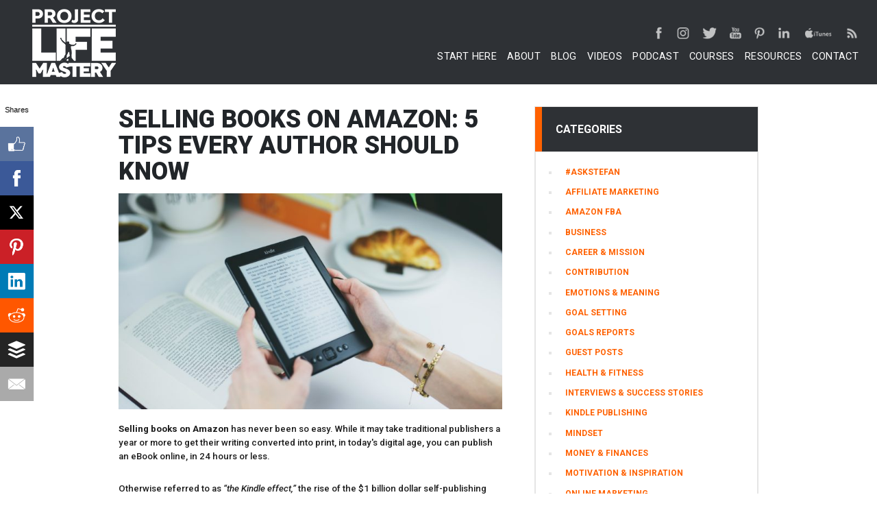

--- FILE ---
content_type: text/html; charset=UTF-8
request_url: https://projectlifemastery.com/selling-books-on-amazon/
body_size: 26106
content:
<!DOCTYPE html>
<html lang="en-US" prefix="og: http://ogp.me/ns#">
<head >
<meta charset="UTF-8" />
<meta name="viewport" content="width=device-width, initial-scale=1" />
<title>Selling Books On Amazon: 5 Tips Every Author Should Know</title>
<meta name='robots' content='max-image-preview:large' />
	<style>img:is([sizes="auto" i], [sizes^="auto," i]) { contain-intrinsic-size: 3000px 1500px }</style>
	
<!-- Google Tag Manager for WordPress by gtm4wp.com -->
<script data-cfasync="false" data-pagespeed-no-defer>
	var gtm4wp_datalayer_name = "adnandatalayer";
	var adnandatalayer = adnandatalayer || [];

	const gtm4wp_scrollerscript_debugmode         = false;
	const gtm4wp_scrollerscript_callbacktime      = 100;
	const gtm4wp_scrollerscript_readerlocation    = 150;
	const gtm4wp_scrollerscript_contentelementid  = "content";
	const gtm4wp_scrollerscript_scannertime       = 60;
</script>
<!-- End Google Tag Manager for WordPress by gtm4wp.com -->
<!-- This site is optimized with the Yoast SEO Premium plugin v5.3.2 - https://yoast.com/wordpress/plugins/seo/ -->
<meta name="description" content="Best-selling authors have a strategy for success. Are you ready to learn 5 tips for how to make money selling books on Amazon? Click here to learn more!"/>
<link rel="canonical" href="https://projectlifemastery.com/selling-books-on-amazon/" />
<meta property="og:locale" content="en_US" />
<meta property="og:type" content="article" />
<meta property="og:title" content="Selling Books On Amazon: 5 Tips Every Author Should Know" />
<meta property="og:description" content="Best-selling authors have a strategy for success. Are you ready to learn 5 tips for how to make money selling books on Amazon? Click here to learn more!" />
<meta property="og:url" content="https://projectlifemastery.com/selling-books-on-amazon/" />
<meta property="og:site_name" content="Project Life Mastery" />
<meta property="article:publisher" content="http://www.facebook.com/projectlifemastery" />
<meta property="article:tag" content="6-figures passive income" />
<meta property="article:tag" content="amazon" />
<meta property="article:tag" content="best-selling author" />
<meta property="article:tag" content="ebook" />
<meta property="article:tag" content="ebook cover" />
<meta property="article:tag" content="find a niche" />
<meta property="article:tag" content="how to make money on amazon" />
<meta property="article:tag" content="kindle publishing" />
<meta property="article:tag" content="marketing" />
<meta property="article:tag" content="quality not quantity" />
<meta property="article:tag" content="selling books on Amazon" />
<meta property="article:tag" content="study your competition" />
<meta property="article:tag" content="write what sells" />
<meta property="article:section" content="KINDLE PUBLISHING" />
<meta property="article:published_time" content="2018-01-23T11:06:25-08:00" />
<meta property="article:modified_time" content="2020-07-18T02:11:44-07:00" />
<meta property="og:updated_time" content="2020-07-18T02:11:44-07:00" />
<meta property="og:image" content="https://projectlifemastery.com/wp-content/uploads/selling%20books%20on%20amazon.jpeg" />
<meta property="og:image:secure_url" content="https://projectlifemastery.com/wp-content/uploads/selling%20books%20on%20amazon.jpeg" />
<meta property="og:image:width" content="700" />
<meta property="og:image:height" content="394" />
<script type='application/ld+json'>{"@context":"http:\/\/schema.org","@type":"WebSite","@id":"#website","url":"https:\/\/projectlifemastery.com\/","name":"Project Life Mastery","potentialAction":{"@type":"SearchAction","target":"https:\/\/projectlifemastery.com\/?s={search_term_string}","query-input":"required name=search_term_string"}}</script>
<!-- / Yoast SEO Premium plugin. -->

<link rel="amphtml" href="https://projectlifemastery.com/selling-books-on-amazon/amp/" /><meta name="generator" content="AMP for WP 1.1.6.1"/><link rel='dns-prefetch' href='//accounts.google.com' />
<link rel='dns-prefetch' href='//apis.google.com' />
<link rel='dns-prefetch' href='//a.omappapi.com' />
<link rel='dns-prefetch' href='//fonts.googleapis.com' />
<link rel='dns-prefetch' href='//maxcdn.bootstrapcdn.com' />
<link rel="alternate" type="application/rss+xml" title="Project Life Mastery &raquo; Feed" href="https://projectlifemastery.com/feed/" />
<link rel="alternate" type="application/rss+xml" title="Project Life Mastery &raquo; Comments Feed" href="https://projectlifemastery.com/comments/feed/" />

<!-- Google Tag Manager for WordPress by gtm4wp.com -->
<!-- GTM Container placement set to footer -->
<script data-cfasync="false" data-pagespeed-no-defer type="text/javascript">
	var dataLayer_content = {"visitorLoginState":"logged-out","visitorType":"visitor-logged-out","visitorEmail":"","visitorEmailHash":"","visitorRegistrationDate":"","visitorUsername":"","pagePostType":"post","pagePostType2":"single-post","pageCategory":["kindle-publishing","online-marketing"],"pageAttributes":["6-figures-passive-income","amazon","best-selling-author","ebook","ebook-cover","find-a-niche","how-to-make-money-on-amazon","kindle-publishing-2","marketing","quality-not-quantity","selling-books-on-amazon","study-your-competition","write-what-sells"],"pagePostAuthorID":37,"pagePostAuthor":"Stefan James","instantArticle":false};
	adnandatalayer.push( dataLayer_content );
</script>
<script data-cfasync="false">
(function(w,d,s,l,i){w[l]=w[l]||[];w[l].push({'gtm.start':
new Date().getTime(),event:'gtm.js'});var f=d.getElementsByTagName(s)[0],
j=d.createElement(s),dl=l!='dataLayer'?'&l='+l:'';j.async=true;j.src=
'//www.googletagmanager.com/gtm.js?id='+i+dl;f.parentNode.insertBefore(j,f);
})(window,document,'script','adnandatalayer','GTM-MWT5M46');
</script>
<!-- End Google Tag Manager for WordPress by gtm4wp.com --><link rel="alternate" type="application/rss+xml" title="Project Life Mastery &raquo; Selling Books On Amazon: 5 Tips Every Author Should Know Comments Feed" href="https://projectlifemastery.com/selling-books-on-amazon/feed/" />
		<!-- This site uses the Google Analytics by MonsterInsights plugin v9.11.1 - Using Analytics tracking - https://www.monsterinsights.com/ -->
		<!-- Note: MonsterInsights is not currently configured on this site. The site owner needs to authenticate with Google Analytics in the MonsterInsights settings panel. -->
					<!-- No tracking code set -->
				<!-- / Google Analytics by MonsterInsights -->
		<link rel='stylesheet' id='categoryposttab-css' href='https://projectlifemastery.com/wp-content/plugins/category-and-post-tab/assets/css/categoryposttab.css' type='text/css' media='all' />
<link rel='stylesheet' id='aspire-pro-css' href='https://projectlifemastery.com/wp-content/themes/aspire-pro/style.css' type='text/css' media='all' />
<link rel='stylesheet' id='wp-block-library-css' href='https://projectlifemastery.com/wp-includes/css/dist/block-library/style.min.css' type='text/css' media='all' />
<style id='classic-theme-styles-inline-css' type='text/css'>
/*! This file is auto-generated */
.wp-block-button__link{color:#fff;background-color:#32373c;border-radius:9999px;box-shadow:none;text-decoration:none;padding:calc(.667em + 2px) calc(1.333em + 2px);font-size:1.125em}.wp-block-file__button{background:#32373c;color:#fff;text-decoration:none}
</style>
<style id='global-styles-inline-css' type='text/css'>
:root{--wp--preset--aspect-ratio--square: 1;--wp--preset--aspect-ratio--4-3: 4/3;--wp--preset--aspect-ratio--3-4: 3/4;--wp--preset--aspect-ratio--3-2: 3/2;--wp--preset--aspect-ratio--2-3: 2/3;--wp--preset--aspect-ratio--16-9: 16/9;--wp--preset--aspect-ratio--9-16: 9/16;--wp--preset--color--black: #000000;--wp--preset--color--cyan-bluish-gray: #abb8c3;--wp--preset--color--white: #ffffff;--wp--preset--color--pale-pink: #f78da7;--wp--preset--color--vivid-red: #cf2e2e;--wp--preset--color--luminous-vivid-orange: #ff6900;--wp--preset--color--luminous-vivid-amber: #fcb900;--wp--preset--color--light-green-cyan: #7bdcb5;--wp--preset--color--vivid-green-cyan: #00d084;--wp--preset--color--pale-cyan-blue: #8ed1fc;--wp--preset--color--vivid-cyan-blue: #0693e3;--wp--preset--color--vivid-purple: #9b51e0;--wp--preset--gradient--vivid-cyan-blue-to-vivid-purple: linear-gradient(135deg,rgba(6,147,227,1) 0%,rgb(155,81,224) 100%);--wp--preset--gradient--light-green-cyan-to-vivid-green-cyan: linear-gradient(135deg,rgb(122,220,180) 0%,rgb(0,208,130) 100%);--wp--preset--gradient--luminous-vivid-amber-to-luminous-vivid-orange: linear-gradient(135deg,rgba(252,185,0,1) 0%,rgba(255,105,0,1) 100%);--wp--preset--gradient--luminous-vivid-orange-to-vivid-red: linear-gradient(135deg,rgba(255,105,0,1) 0%,rgb(207,46,46) 100%);--wp--preset--gradient--very-light-gray-to-cyan-bluish-gray: linear-gradient(135deg,rgb(238,238,238) 0%,rgb(169,184,195) 100%);--wp--preset--gradient--cool-to-warm-spectrum: linear-gradient(135deg,rgb(74,234,220) 0%,rgb(151,120,209) 20%,rgb(207,42,186) 40%,rgb(238,44,130) 60%,rgb(251,105,98) 80%,rgb(254,248,76) 100%);--wp--preset--gradient--blush-light-purple: linear-gradient(135deg,rgb(255,206,236) 0%,rgb(152,150,240) 100%);--wp--preset--gradient--blush-bordeaux: linear-gradient(135deg,rgb(254,205,165) 0%,rgb(254,45,45) 50%,rgb(107,0,62) 100%);--wp--preset--gradient--luminous-dusk: linear-gradient(135deg,rgb(255,203,112) 0%,rgb(199,81,192) 50%,rgb(65,88,208) 100%);--wp--preset--gradient--pale-ocean: linear-gradient(135deg,rgb(255,245,203) 0%,rgb(182,227,212) 50%,rgb(51,167,181) 100%);--wp--preset--gradient--electric-grass: linear-gradient(135deg,rgb(202,248,128) 0%,rgb(113,206,126) 100%);--wp--preset--gradient--midnight: linear-gradient(135deg,rgb(2,3,129) 0%,rgb(40,116,252) 100%);--wp--preset--font-size--small: 13px;--wp--preset--font-size--medium: 20px;--wp--preset--font-size--large: 36px;--wp--preset--font-size--x-large: 42px;--wp--preset--spacing--20: 0.44rem;--wp--preset--spacing--30: 0.67rem;--wp--preset--spacing--40: 1rem;--wp--preset--spacing--50: 1.5rem;--wp--preset--spacing--60: 2.25rem;--wp--preset--spacing--70: 3.38rem;--wp--preset--spacing--80: 5.06rem;--wp--preset--shadow--natural: 6px 6px 9px rgba(0, 0, 0, 0.2);--wp--preset--shadow--deep: 12px 12px 50px rgba(0, 0, 0, 0.4);--wp--preset--shadow--sharp: 6px 6px 0px rgba(0, 0, 0, 0.2);--wp--preset--shadow--outlined: 6px 6px 0px -3px rgba(255, 255, 255, 1), 6px 6px rgba(0, 0, 0, 1);--wp--preset--shadow--crisp: 6px 6px 0px rgba(0, 0, 0, 1);}:where(.is-layout-flex){gap: 0.5em;}:where(.is-layout-grid){gap: 0.5em;}body .is-layout-flex{display: flex;}.is-layout-flex{flex-wrap: wrap;align-items: center;}.is-layout-flex > :is(*, div){margin: 0;}body .is-layout-grid{display: grid;}.is-layout-grid > :is(*, div){margin: 0;}:where(.wp-block-columns.is-layout-flex){gap: 2em;}:where(.wp-block-columns.is-layout-grid){gap: 2em;}:where(.wp-block-post-template.is-layout-flex){gap: 1.25em;}:where(.wp-block-post-template.is-layout-grid){gap: 1.25em;}.has-black-color{color: var(--wp--preset--color--black) !important;}.has-cyan-bluish-gray-color{color: var(--wp--preset--color--cyan-bluish-gray) !important;}.has-white-color{color: var(--wp--preset--color--white) !important;}.has-pale-pink-color{color: var(--wp--preset--color--pale-pink) !important;}.has-vivid-red-color{color: var(--wp--preset--color--vivid-red) !important;}.has-luminous-vivid-orange-color{color: var(--wp--preset--color--luminous-vivid-orange) !important;}.has-luminous-vivid-amber-color{color: var(--wp--preset--color--luminous-vivid-amber) !important;}.has-light-green-cyan-color{color: var(--wp--preset--color--light-green-cyan) !important;}.has-vivid-green-cyan-color{color: var(--wp--preset--color--vivid-green-cyan) !important;}.has-pale-cyan-blue-color{color: var(--wp--preset--color--pale-cyan-blue) !important;}.has-vivid-cyan-blue-color{color: var(--wp--preset--color--vivid-cyan-blue) !important;}.has-vivid-purple-color{color: var(--wp--preset--color--vivid-purple) !important;}.has-black-background-color{background-color: var(--wp--preset--color--black) !important;}.has-cyan-bluish-gray-background-color{background-color: var(--wp--preset--color--cyan-bluish-gray) !important;}.has-white-background-color{background-color: var(--wp--preset--color--white) !important;}.has-pale-pink-background-color{background-color: var(--wp--preset--color--pale-pink) !important;}.has-vivid-red-background-color{background-color: var(--wp--preset--color--vivid-red) !important;}.has-luminous-vivid-orange-background-color{background-color: var(--wp--preset--color--luminous-vivid-orange) !important;}.has-luminous-vivid-amber-background-color{background-color: var(--wp--preset--color--luminous-vivid-amber) !important;}.has-light-green-cyan-background-color{background-color: var(--wp--preset--color--light-green-cyan) !important;}.has-vivid-green-cyan-background-color{background-color: var(--wp--preset--color--vivid-green-cyan) !important;}.has-pale-cyan-blue-background-color{background-color: var(--wp--preset--color--pale-cyan-blue) !important;}.has-vivid-cyan-blue-background-color{background-color: var(--wp--preset--color--vivid-cyan-blue) !important;}.has-vivid-purple-background-color{background-color: var(--wp--preset--color--vivid-purple) !important;}.has-black-border-color{border-color: var(--wp--preset--color--black) !important;}.has-cyan-bluish-gray-border-color{border-color: var(--wp--preset--color--cyan-bluish-gray) !important;}.has-white-border-color{border-color: var(--wp--preset--color--white) !important;}.has-pale-pink-border-color{border-color: var(--wp--preset--color--pale-pink) !important;}.has-vivid-red-border-color{border-color: var(--wp--preset--color--vivid-red) !important;}.has-luminous-vivid-orange-border-color{border-color: var(--wp--preset--color--luminous-vivid-orange) !important;}.has-luminous-vivid-amber-border-color{border-color: var(--wp--preset--color--luminous-vivid-amber) !important;}.has-light-green-cyan-border-color{border-color: var(--wp--preset--color--light-green-cyan) !important;}.has-vivid-green-cyan-border-color{border-color: var(--wp--preset--color--vivid-green-cyan) !important;}.has-pale-cyan-blue-border-color{border-color: var(--wp--preset--color--pale-cyan-blue) !important;}.has-vivid-cyan-blue-border-color{border-color: var(--wp--preset--color--vivid-cyan-blue) !important;}.has-vivid-purple-border-color{border-color: var(--wp--preset--color--vivid-purple) !important;}.has-vivid-cyan-blue-to-vivid-purple-gradient-background{background: var(--wp--preset--gradient--vivid-cyan-blue-to-vivid-purple) !important;}.has-light-green-cyan-to-vivid-green-cyan-gradient-background{background: var(--wp--preset--gradient--light-green-cyan-to-vivid-green-cyan) !important;}.has-luminous-vivid-amber-to-luminous-vivid-orange-gradient-background{background: var(--wp--preset--gradient--luminous-vivid-amber-to-luminous-vivid-orange) !important;}.has-luminous-vivid-orange-to-vivid-red-gradient-background{background: var(--wp--preset--gradient--luminous-vivid-orange-to-vivid-red) !important;}.has-very-light-gray-to-cyan-bluish-gray-gradient-background{background: var(--wp--preset--gradient--very-light-gray-to-cyan-bluish-gray) !important;}.has-cool-to-warm-spectrum-gradient-background{background: var(--wp--preset--gradient--cool-to-warm-spectrum) !important;}.has-blush-light-purple-gradient-background{background: var(--wp--preset--gradient--blush-light-purple) !important;}.has-blush-bordeaux-gradient-background{background: var(--wp--preset--gradient--blush-bordeaux) !important;}.has-luminous-dusk-gradient-background{background: var(--wp--preset--gradient--luminous-dusk) !important;}.has-pale-ocean-gradient-background{background: var(--wp--preset--gradient--pale-ocean) !important;}.has-electric-grass-gradient-background{background: var(--wp--preset--gradient--electric-grass) !important;}.has-midnight-gradient-background{background: var(--wp--preset--gradient--midnight) !important;}.has-small-font-size{font-size: var(--wp--preset--font-size--small) !important;}.has-medium-font-size{font-size: var(--wp--preset--font-size--medium) !important;}.has-large-font-size{font-size: var(--wp--preset--font-size--large) !important;}.has-x-large-font-size{font-size: var(--wp--preset--font-size--x-large) !important;}
:where(.wp-block-post-template.is-layout-flex){gap: 1.25em;}:where(.wp-block-post-template.is-layout-grid){gap: 1.25em;}
:where(.wp-block-columns.is-layout-flex){gap: 2em;}:where(.wp-block-columns.is-layout-grid){gap: 2em;}
:root :where(.wp-block-pullquote){font-size: 1.5em;line-height: 1.6;}
</style>
<link rel='stylesheet' id='easypostwidgetcss-css' href='https://projectlifemastery.com/wp-content/plugins/easy-post-widget/easy-post-widget.css' type='text/css' media='all' />
<link rel='stylesheet' id='ryv-popup-css' href='https://projectlifemastery.com/wp-content/plugins/ryv-popup-pro/inc/css/ryv-popup.css' type='text/css' media='all' />
<link rel='stylesheet' id='tve_style_family_tve_flt-css' href='https://projectlifemastery.com/wp-content/plugins/thrive-visual-editor/editor/css/thrive_flat.css' type='text/css' media='all' />
<link rel='stylesheet' id='wp-postratings-css' href='https://projectlifemastery.com/wp-content/plugins/wp-postratings/css/postratings-css.css' type='text/css' media='all' />
<link rel='stylesheet' id='easyazonpro-popovers-css' href='https://projectlifemastery.com/wp-content/plugins/easyazon-pro-4.0.17/components/popovers/resources/popovers.css' type='text/css' media='all' />
<link rel='stylesheet' id='google-fonts-css' href='//fonts.googleapis.com/css?family=Open+Sans%3A300%2C400%2C600%2C700&#038;ver=1.2' type='text/css' media='all' />
<link rel='stylesheet' id='dashicons-css' href='https://projectlifemastery.com/wp-includes/css/dashicons.min.css' type='text/css' media='all' />
<link rel='stylesheet' id='font-awesome-css' href='https://maxcdn.bootstrapcdn.com/font-awesome/4.5.0/css/font-awesome.min.css' type='text/css' media='all' />
<link rel='stylesheet' id='wp-add-custom-css-css' href='https://projectlifemastery.com?display_custom_css=css&#038;ver=6.8.3' type='text/css' media='all' />
<style id='rocket-lazyload-inline-css' type='text/css'>
.rll-youtube-player{position:relative;padding-bottom:56.23%;height:0;overflow:hidden;max-width:100%;}.rll-youtube-player:focus-within{outline: 2px solid currentColor;outline-offset: 5px;}.rll-youtube-player iframe{position:absolute;top:0;left:0;width:100%;height:100%;z-index:100;background:0 0}.rll-youtube-player img{bottom:0;display:block;left:0;margin:auto;max-width:100%;width:100%;position:absolute;right:0;top:0;border:none;height:auto;-webkit-transition:.4s all;-moz-transition:.4s all;transition:.4s all}.rll-youtube-player img:hover{-webkit-filter:brightness(75%)}.rll-youtube-player .play{height:100%;width:100%;left:0;top:0;position:absolute;background:url(https://projectlifemastery.com/wp-content/plugins/rocket-lazy-load/assets/img/youtube.png) no-repeat center;background-color: transparent !important;cursor:pointer;border:none;}
</style>
<link rel='stylesheet' id='style.owl.carousel-css' href='https://projectlifemastery.com/wp-content/plugins/owl-carousel/css/owl.carousel.css' type='text/css' media='all' />
<link rel='stylesheet' id='style.owl.carousel.theme-css' href='https://projectlifemastery.com/wp-content/plugins/owl-carousel/css/owl.theme.css' type='text/css' media='all' />
<link rel='stylesheet' id='style.owl.carousel.transitions-css' href='https://projectlifemastery.com/wp-content/plugins/owl-carousel/css/owl.transitions.css' type='text/css' media='all' />
<link rel='stylesheet' id='style.owl.carousel.styles-css' href='https://projectlifemastery.com/wp-content/plugins/owl-carousel/css/styles.css' type='text/css' media='all' />
<script type="text/javascript" src="https://projectlifemastery.com/wp-includes/js/jquery/jquery.min.js" id="jquery-core-js"></script>
<script type="text/javascript" src="https://projectlifemastery.com/wp-includes/js/jquery/jquery-migrate.min.js" id="jquery-migrate-js"></script>
<script type="text/javascript" id="categoryposttab-js-extra">
/* <![CDATA[ */
var categoryposttab = {"cpt_ajax_url":"https:\/\/projectlifemastery.com\/wp-admin\/admin-ajax.php","cpt_security":"3537237985","cpt_plugin_url":"https:\/\/projectlifemastery.com\/wp-content\/plugins\/category-and-post-tab\/include\/"};
var categoryposttab = {"cpt_ajax_url":"https:\/\/projectlifemastery.com\/wp-admin\/admin-ajax.php","cpt_security":"3537237985","cpt_plugin_url":"https:\/\/projectlifemastery.com\/wp-content\/plugins\/category-and-post-tab\/include\/"};
/* ]]> */
</script>
<script type="text/javascript" src="https://projectlifemastery.com/wp-content/plugins/category-and-post-tab/assets/js/categoryposttab.js" id="categoryposttab-js"></script>
<script type="text/javascript" src="https://projectlifemastery.com/wp-includes/js/jquery/ui/core.min.js" id="jquery-ui-core-js"></script>
<script type="text/javascript" src="https://projectlifemastery.com/wp-content/plugins/easy-post-widget/easy-post-widget.js" id="easypostwidgetjs-js"></script>
<script type="text/javascript" src="https://projectlifemastery.com/wp-content/plugins/sticky-menu-or-anything-on-scroll/assets/js/jq-sticky-anything.min.js" id="stickyAnythingLib-js"></script>
<script type="text/javascript" src="https://projectlifemastery.com/wp-includes/js/jquery/ui/menu.min.js" id="jquery-ui-menu-js"></script>
<script type="text/javascript" src="https://projectlifemastery.com/wp-includes/js/dist/dom-ready.min.js" id="wp-dom-ready-js"></script>
<script type="text/javascript" src="https://projectlifemastery.com/wp-includes/js/dist/hooks.min.js" id="wp-hooks-js"></script>
<script type="text/javascript" src="https://projectlifemastery.com/wp-includes/js/dist/i18n.min.js" id="wp-i18n-js"></script>
<script type="text/javascript" id="wp-i18n-js-after">
/* <![CDATA[ */
wp.i18n.setLocaleData( { 'text direction\u0004ltr': [ 'ltr' ] } );
/* ]]> */
</script>
<script type="text/javascript" src="https://projectlifemastery.com/wp-includes/js/dist/a11y.min.js" id="wp-a11y-js"></script>
<script type="text/javascript" src="https://projectlifemastery.com/wp-includes/js/jquery/ui/autocomplete.min.js" id="jquery-ui-autocomplete-js"></script>
<script type="text/javascript" src="https://projectlifemastery.com/wp-includes/js/imagesloaded.min.js" id="imagesloaded-js"></script>
<script type="text/javascript" src="https://projectlifemastery.com/wp-includes/js/masonry.min.js" id="masonry-js"></script>
<script type="text/javascript" src="https://projectlifemastery.com/wp-includes/js/jquery/jquery.masonry.min.js" id="jquery-masonry-js"></script>
<script type="text/javascript" id="tve_frontend-js-extra">
/* <![CDATA[ */
var tve_frontend_options = {"ajaxurl":"https:\/\/projectlifemastery.com\/wp-admin\/admin-ajax.php","is_editor_page":"","page_events":[],"is_single":"1","social_fb_app_id":"","dash_url":"https:\/\/projectlifemastery.com\/wp-content\/plugins\/thrive-visual-editor\/thrive-dashboard","queried_object":{"ID":7727,"post_author":"37"},"query_vars":{"page":"","name":"selling-books-on-amazon"},"$_POST":[],"translations":{"Copy":"Copy","empty_username":"ERROR: The username field is empty.","empty_password":"ERROR: The password field is empty.","empty_login":"ERROR: Enter a username or email address.","min_chars":"At least %s characters are needed","no_headings":"No headings found","registration_err":{"required_field":"<strong>Error<\/strong>: This field is required","required_email":"<strong>Error<\/strong>: Please type your email address.","invalid_email":"<strong>Error<\/strong>: The email address isn&#8217;t correct.","passwordmismatch":"<strong>Error<\/strong>: Password mismatch"}},"routes":{"posts":"https:\/\/projectlifemastery.com\/wp-json\/tcb\/v1\/posts","video_reporting":"https:\/\/projectlifemastery.com\/wp-json\/tcb\/v1\/video-reporting"},"nonce":"10a5e02472","allow_video_src":"","google_client_id":null,"google_api_key":null,"facebook_app_id":null,"lead_generation_custom_tag_apis":["activecampaign","aweber","convertkit","drip","klicktipp","mailchimp","sendlane","zapier"],"post_request_data":[],"user_profile_nonce":"082ae67c08","ip":"18.119.121.172","current_user":[],"post_id":"7727","post_title":"Selling Books On Amazon: 5 Tips Every Author Should Know","post_type":"post","post_url":"https:\/\/projectlifemastery.com\/selling-books-on-amazon\/","is_lp":"","conditional_display":{"is_tooltip_dismissed":false}};
/* ]]> */
</script>
<script type="text/javascript" src="https://projectlifemastery.com/wp-content/plugins/thrive-visual-editor/editor/js/dist/modules/general.min.js" id="tve_frontend-js"></script>
<script type="text/javascript" src="https://projectlifemastery.com/wp-includes/js/plupload/moxie.min.js" id="moxiejs-js"></script>
<script type="text/javascript" src="https://projectlifemastery.com/wp-content/plugins/duracelltomi-google-tag-manager/dist/js/analytics-talk-content-tracking.js" id="gtm4wp-scroll-tracking-js"></script>
<script type="text/javascript" src="https://projectlifemastery.com/wp-content/themes/aspire-pro/js/global.js" id="aspire-global-js"></script>
<script type="text/javascript" src="https://projectlifemastery.com/wp-content/plugins/owl-carousel/js/owl.carousel.js" id="js.owl.carousel-js"></script>
<script type="text/javascript" src="https://projectlifemastery.com/wp-content/plugins/owl-carousel/js/script.js" id="js.owl.carousel.script-js"></script>
<link rel="https://api.w.org/" href="https://projectlifemastery.com/wp-json/" /><link rel="alternate" title="JSON" type="application/json" href="https://projectlifemastery.com/wp-json/wp/v2/posts/7727" /><link rel="EditURI" type="application/rsd+xml" title="RSD" href="https://projectlifemastery.com/xmlrpc.php?rsd" />
<link rel='shortlink' href='https://projectlifemastery.com/?p=7727' />
<link rel="alternate" title="oEmbed (JSON)" type="application/json+oembed" href="https://projectlifemastery.com/wp-json/oembed/1.0/embed?url=https%3A%2F%2Fprojectlifemastery.com%2Fselling-books-on-amazon%2F" />
<link rel="alternate" title="oEmbed (XML)" type="text/xml+oembed" href="https://projectlifemastery.com/wp-json/oembed/1.0/embed?url=https%3A%2F%2Fprojectlifemastery.com%2Fselling-books-on-amazon%2F&#038;format=xml" />
		<meta property="fb:pages" content="352603378092935" />
					<meta property="ia:markup_url" content="https://projectlifemastery.com/selling-books-on-amazon/?ia_markup=1" />
			<style type="text/css" id="tve_global_variables">:root{--tcb-background-author-image:url(https://secure.gravatar.com/avatar/3552ece5f87e7e851aeb669875b48a770b4047fc5865a83e95c44b8f35bd2160?s=256&d=mm&r=g);--tcb-background-user-image:url();--tcb-background-featured-image-thumbnail:url(https://projectlifemastery.com/wp-content/uploads/selling books on amazon.jpeg);}</style><link rel="pingback" href="https://projectlifemastery.com/xmlrpc.php" />
<style type="text/css">.site-title a { background: url(https://projectlifemastery.com/wp-content/uploads/cropped-logo.png) no-repeat !important; }</style>
<style type="text/css" id="thrive-default-styles"></style><link rel="icon" href="https://projectlifemastery.com/wp-content/uploads/project-life-mastery-favicon.ico" sizes="32x32" />
<link rel="icon" href="https://projectlifemastery.com/wp-content/uploads/project-life-mastery-favicon.ico" sizes="192x192" />
<link rel="apple-touch-icon" href="https://projectlifemastery.com/wp-content/uploads/project-life-mastery-favicon.ico" />
<meta name="msapplication-TileImage" content="https://projectlifemastery.com/wp-content/uploads/project-life-mastery-favicon.ico" />
		<style type="text/css" id="wp-custom-css">
			.front-page-2 .image-section {
	background-image: url('https://projectlifemastery.com/wp-content/uploads/mastery.jpg');
	    background-size: cover;
}

.front-page-7 {
	background-image: url('https://projectlifemastery.com/wp-content/uploads/bg-7.jpg');
}

.front-page-6 .flexible-widgets {
	background-image: url('https://projectlifemastery.com/wp-content/uploads/goals.jpg');
	    background-size: cover;
}

.positioned-div {
	background-image: url('https://projectlifemastery.com/wp-content/uploads/about-mastery-main-bg-1.jpg') !important;
	background-size: cover !important;
}

.page-id-2205 .site-inner .last_thing {
	background-image: url('https://projectlifemastery.com/wp-content/uploads/thank-you.jpg');
}

.page-id-2205 .site-inner .transform {
	background-image: url('https://projectlifemastery.com/wp-content/uploads/step2.jpg');
}

.page-id-2205 .site-inner .transform.front-page-3 {
	background-image: url('https://projectlifemastery.com/wp-content/uploads/step4.jpg');
}

.page-id-2205 .site-inner .about {
	background-image: url('https://projectlifemastery.com/wp-content/uploads/gray-headline-banner.jpg');
}

.page-id-2205 .site-inner .purpose {
	background-image: url('https://projectlifemastery.com/wp-content/uploads/step1.jpg');
}

.page-id-2205 .site-inner .my_story {
	background-image: url('https://projectlifemastery.com/wp-content/uploads/step3.jpg');
}

.front-page-6 .flexible-widgets .box .status.complete:before {
    content: "";
    background: url(https://projectlifemastery.com/wp-content/themes/aspire-pro/images/plm-sprites-2_ad9f939220ef05e0857cc1ad2dc2817a.png) no-repeat;
    width: 25px;
    height: 25px;
    margin-left: -30px;
    position: absolute;
}

.front-page-6 .flexible-widgets .box .status.complete {
    background: none;
}

.front-page-3 .owl-theme .owl-controls .owl-buttons div.owl-prev:before {
    content: "";
    background: url(https://projectlifemastery.com/wp-content/themes/aspire-pro/images/plm-sprites-2_ad9f939220ef05e0857cc1ad2dc2817a.png) 0 -31px no-repeat;
    width: 40px;
    height: 40px;
    position: absolute;
    margin-left: -20px;
    margin-top: -3px;
}

.front-page-3 .owl-theme .owl-controls .owl-buttons div.owl-prev {
    background: none;
}

.front-page-3 .owl-theme .owl-controls .owl-buttons div.owl-next:before {
    content: "";
    background: url(https://projectlifemastery.com/wp-content/themes/aspire-pro/images/plm-sprites-2_ad9f939220ef05e0857cc1ad2dc2817a.png) -45px -31px no-repeat;
    width: 40px;
    height: 40px;
    position: absolute;
    margin-left: -20px;
    margin-top: -3px;
}
.page-id-2205 .front-page-3 .owl-theme .owl-controls .owl-buttons div.owl-next:before {
	margin-left: -30px;
}
.front-page-3 .owl-theme .owl-controls .owl-buttons div.owl-next {
    background: none;
}

.social_icons a img.fb_sprite {
    width: 22px;
    height: 22px;
    background-position: -22px 0;
}

.front-page-3 .owl-theme .owl-controls .owl-buttons div.owl-next {
    background: none;
}

.social_icons a img.fb_sprite:hover {
    background-position: -272px -2px;
}

.social_icons a img.ins_sprite {
    width: 22px;
    height: 22px;
    background-position: -218px -2px;
}

.social_icons a img.ins_sprite:hover {
    background-position: -463px -2px;
}

.social_icons a img.tw_sprite {
    width: 25px;
    height: 22px;
    background-position: -104px -2px;
}

.social_icons a img.tw_sprite:hover {
    background-position: -351px -2px;
}

.social_icons a img.bell_sprite {
    width: 25px;
    height: 22px;
    background-position: -247px -2px;
}

.social_icons a img.bell_sprite:hover {
    background-position: -493px -2px;
}

.social_icons a img.yt_sprite {
    width: 21px;
    height: 22px;
    background-position: -162px -2px;
}

.social_icons a img.yt_sprite:hover {
    background-position: -407px 0px;
}

.social_icons a img, .front-page-5 .image-section .flexible-widgets .widget-wrap .box .six img {
    background-image: url(https://projectlifemastery.com/wp-content/themes/aspire-pro/images/plm-sprites-2_ad9f939220ef05e0857cc1ad2dc2817a.png);
	background-repeat: no-repeat;
}

.social_icons a img.periscope_sprite {
    width: 18px;
    height: 22px;
    background-position: -138px -2px;
}

.social_icons a img.periscope_sprite:hover {
    background-position: -384px -2px;
}

.social_icons a img.pinterest_sprite {
    width: 20px;
    height: 22px;
    background-position: -77px -2px;
}

.social_icons a img.pinterest_sprite:hover {
    background-position: -325px -2px;
}

.social_icons a img.linkedin_sprite {
    width: 21px;
    height: 22px;
    background-position: -48px -2px;
}

.social_icons a img.linkedin_sprite:hover {
    background-position: -297px -2px;
}

.social_icons a img.itunes_sprite {
    width: 49px;
    height: 19px;
    background-position: -93px -42px;
}

.social_icons a img.itunes_sprite:hover {
    background-position: -236px -42px;
}

.social_icons a img.stitcher_sprite {
    width: 80px;
    height: 15px;
    background-position: -148px -50px;
}

.social_icons a img.stitcher_sprite:hover {
    background-position: -291px -50px;
}

.social_icons a img.rss_sprite {
    width: 19px;
    height: 22px;
    background-position: -191px -2px;
}

.social_icons a img.rss_sprite:hover {
    background-position: -436px -2px;
}

.front-page-5 .image-section .flexible-widgets .widget-wrap .box .six img.schools {
    width: 70px;
    height: 70px;
    background-position: -78px -78px;
}

.front-page-5 .image-section .flexible-widgets .widget-wrap .box .six img.houses {
    width: 70px;
    height: 70px;
    background-position: 0 -77px;
}

.promo-sidebar-sticky {

}

/*Counters*/
@media(min-width:1400px){
    .essbfc-container ul li a div{
        display:flex;
        padding:10px;
        flex-wrap:wrap;
        align-content:center;
        justify-content:space-around;
        
        align-items:center;
    }

    .essbfc-icon{
        padding:10px !important;
        margin-right:10px;
        border-right:1px solid rgba(255,255,255,0.1);
    }
    
    

    span.essbfc-followers-text {
        margin-top:10px;
        margin-left:10px;
    }

}
    .essbfc-icon{
        padding:15px 0;
    }
    .essbfc-container ul li a div{
        font-family:'Roboto Black',Helvetica,Arial,sans-serif;
        font-weight:bold;
    }

    span.essbfc-followers-count {
        font-size: 21px;
    }

    span.essbfc-followers-text {
        font-weight:100;
        font-family:Helvetica,Arial,sans-serif;
        letter-spacing:1px;
        margin-bottom:10px;
    }
    

    .essbfc-totalastext{
        display:none
    }

.essbfc-container.essbfc-col-2{
	max-width:1400px;
}

.essbfc-container.essbfc-col-2 li {
    width: 25% !important;
    display: inline-block;
}


.essbfc-container-sidebar{
	display:none;
}



.essbfc-container-sidebar{
	display:none;
}


#front-page-1 .flexible-widgets {
	padding: 0px !important;
} 





.mainbutton {
    background: #ff6101 !important;
    font-size: 2.2vw !important;
    font-weight: 800 !important;
    text-transform: uppercase !important;
    color: #fff !important;
    line-height: 3.38vw !important;
    display: block !important;
    margin: 0 auto !important;
    padding: 6px 8px 10px 8px !important;
    text-align: center !important;
    width: 45% !important;
    max-width: 100% !important;
    -webkit-border-radius: 8px !important;
    -moz-border-radius: 8px !important;
    border-radius: 8px !important;
    letter-spacing: 2px !important;
    margin-top: 20px !important;
}
.mainbutton:hover {
    background: #0a7bcc !important;
	text-decoration: none;
}

header .social_icons {
    margin-top: 18px;
}

.blockquote1 {
margin-top: 80px;
}

.flexible-widgets .widget {
    margin: 0 0 0vw !important;
}

.blockquote1:before {
    display: block;
    padding-left: 10px;
    content: "\201C";
		font-family: "Times New Roman", Times, serif;
    font-size: 250px;
    position: absolute;
    left: -90px;
    top: -110px;
    color: rgba(255, 255, 255, 0.14);
}
.blockquote2:before {
    display: block;
    padding-left: 10px;
    content: "\201D";
		font-family: "Times New Roman", Times, serif;
    font-size: 250px;
    position: absolute;
left: 850px;
    top: -20px;
    color: rgba(255, 255, 255, 0.14);
}
@media only screen and (max-width: 1566px) {
.rowz {margin-top: -40px !important;}
.rowz img {margin-left: 70px !important;}	
.blockquote2:before {left: 630px !important;}
header .social_icons {margin-top: 25px !important;}
.title-area {width: 30.125vw;}
}
@media only screen and (max-width: 768px) {
.front-page-1 {
    background-image: url(https://plmstaging.wpengine.com/wp-content/uploads/Beach-Background.jpg) !important;
}
}
.rowz { margin-top: 75px;
max-width: 90%;
margin: 0 auto;
margin-top: 40px; }
.col-5 img { width: 100%; }
.inner-box2 { text-align: left !important;}
.spanin1 { /*font-family: 'Open Sans', sans-serif;*/
font-size: 34px; font-style: italic; font-weight: 620; line-height: 1;}
.spanin2 { /*font-family: 'Open Sans', sans-serif; */font-size: 32px; text-align: left; font-weight: 400; line-height: 1.8;}
.blacktrns {/*font-family: 'Open Sans', sans-serif;*/ width: 100%; padding: 25px 50px 25px 50px; color: rgba(0, 0, 0, 0.8);}
.blacktrns p {font-size: 26px !important; line-height: 2vw !important; color: #fff; margin-bottom: 0px !important;}


@media only screen and (max-width: 768px) {
	
.header-image .site-title > a {
    margin-left: 10px !important;
	margin-top: 7px;
}
	.rowz img {
	margin-left: 0px;
}
.blockquote1 {
margin-top: 5px;
}
.blockquote2:before {
    left: 220px;
}
.blockquote1:before {
    left: -60px;
}
.row {
    width: 100%;
	margin-left: 15px !important;
	margin-right: 15px !important;
    margin: 0 auto !important;
	margin-top: 30px;
	padding-top: 30px;
}
	.row .col-md-5 {
	margin-top: 30px !important;
}
	.spanin1 {
		font-size: 26px;
	}
	.spanin2 {
		font-size: 24px;
	}
	.blacktrns p {
		font-size: 18px !important;
		line-height: 20px !important;
	}
.mainbutton {
    font-size: 4vw !important;
    padding: 18px 12px 20px 12px !important;
	width: 60% !important;
	margin-top: 5px !important;
}
	.col-md-5 img {
		display: none!important;
	}
	}

.splitter1 {border-top: 4px solid rgba(255, 255, 255, 0.14);
 width: 50%; margin: auto; margin-top: 25px; margin-bottom: 10px;}

.header-image .site-title > a {
    margin-left: 20px;
}
.site-header {
    padding: 0.5vw 0 0.8vw !important;
}
.rowz img {
	max-width: 99%;
	max-height: 99%;
	margin-left: 130px;
}







@media only screen and (max-width: 1023px) {
.site-header .title-area {
    margin-bottom: 6px !important;
}
}

.responsive-menu-icon {
    margin-top: 16px !important;
}

@media only screen and (max-width: 1023px) {
.site-header .title-area {
    margin-bottom: 6px !important;
}
	}

@media only screen and (max-width: 768px) {
.front-page-1 {
    max-height: 160.31vw !important; }

.splitter1 {
    margin-top: 10px;
    margin-bottom: 5px;
}
.blacktrns {
    padding: 10px 10px 10px 10px;
}
	
	
.front-page-7 {
    max-height: 76.18vw !important;
    background-position: 9 0 !important;
}
	
}

.front-page-1 {
    background-image: url(https://projectlifemastery.com/wp-content/uploads/Beach-Background.jpg) !important;
}

/*fixes from staging*/

body{
    margin: 0;
    font-family: -apple-system,BlinkMacSystemFont,"Segoe UI",Roboto,"Helvetica Neue",Arial,"Noto Sans",sans-serif,"Apple Color Emoji","Segoe UI Emoji","Segoe UI Symbol","Noto Color Emoji";
    font-size: 1rem;
    font-weight: 400;
    line-height: 1.5;
    color: #212529;
    text-align: left;
    background-color: #fff;	
}
img {
    vertical-align: middle;
    border-style: none;
}
/*end fixes from staging*/

.content-sidebar-wrap .entry-header h2{
	margin-top:20px
}
.product .product-inner.influence_block .product-image img {
    max-width: 230px;
    margin: auto;
}

.product .product-inner.influence_block .product-image {
    text-align: center;
}

body .site-container{
	    overflow-x: hidden;
}

.essb-fc-totalastext{
	display:none;	
}

.essb-fc-grid {
    width: 100%;
}

#categoryposttab .pst-item {
    padding: 0 !important;
    border: none !important
}
		</style>
		<noscript><style id="rocket-lazyload-nojs-css">.rll-youtube-player, [data-lazy-src]{display:none !important;}</style></noscript><link href="https://fonts.googleapis.com/css?family=Raleway:100,100i,200,200i,300,300i,400,400i,500,500i,600,600i,700,700i,800,800i,900,900i|Roboto:100,100i,300,300i,400,400i,500,500i,700,700i,900,900i" rel="stylesheet"> 
</head>
<meta name="viewport" content="width=device-width, initial-scale=1">
<link rel="stylesheet" href="/wp-content/themes/aspire-pro/animation_styles.css" />
<link rel="stylesheet" href="/wp-content/themes/aspire-pro/aos.css" type='text/css' media='all' />
<link rel="stylesheet" href="/wp-content/themes/aspire-pro/bootstrap-grid.css" type='text/css' media='all' />

<body class="wp-singular post-template-default single single-post postid-7727 single-format-standard wp-theme-genesis wp-child-theme-aspire-pro custom-header header-image header-full-width content-sidebar genesis-breadcrumbs-hidden genesis-footer-widgets-visible" itemscope itemtype="https://schema.org/WebPage"><div class="site-container"><ul class="genesis-skip-link"><li><a href="#genesis-nav-primary" class="screen-reader-shortcut"> Skip to primary navigation</a></li><li><a href="#genesis-content" class="screen-reader-shortcut"> Skip to main content</a></li><li><a href="#genesis-sidebar-primary" class="screen-reader-shortcut"> Skip to primary sidebar</a></li><li><a href="#genesis-footer-widgets" class="screen-reader-shortcut"> Skip to footer</a></li></ul><header class="site-header" itemscope itemtype="https://schema.org/WPHeader"><div class="wrap"><div class="title-area"><p class="site-title" itemprop="headline"><a href="https://projectlifemastery.com/">Project Life Mastery</a></p></div><div id="social_icons" class="social_icons"><section id="custom_html-4" class="widget_text widget widget_custom_html"><div class="widget_text widget-wrap"><div class="textwidget custom-html-widget"><a href="https://projectlifemastery.com/facebook" target="_blank" rel="noopener"><img class="fb_sprite" src="data:image/svg+xml,%3Csvg%20xmlns='http://www.w3.org/2000/svg'%20viewBox='0%200%200%200'%3E%3C/svg%3E" alt="Follow Project Life Mastery on Facebook" data-lazy-src="https://projectlifemastery.com/wp-content/themes/aspire-pro/images/img_trans.gif" /><noscript><img class="fb_sprite" src="https://projectlifemastery.com/wp-content/themes/aspire-pro/images/img_trans.gif" alt="Follow Project Life Mastery on Facebook" /></noscript></a><a href="https://www.instagram.com/stefanjames23" target="_blank" rel="noopener"><img class="ins_sprite" src="data:image/svg+xml,%3Csvg%20xmlns='http://www.w3.org/2000/svg'%20viewBox='0%200%200%200'%3E%3C/svg%3E" alt="Follow Stefan James on Instagram" data-lazy-src="https://projectlifemastery.com/wp-content/themes/aspire-pro/images/img_trans.gif" /><noscript><img class="ins_sprite" src="https://projectlifemastery.com/wp-content/themes/aspire-pro/images/img_trans.gif" alt="Follow Stefan James on Instagram" /></noscript></a><a href="https://twitter.com/prolifemastery" target="_blank" rel="noopener"><img class="tw_sprite" src="data:image/svg+xml,%3Csvg%20xmlns='http://www.w3.org/2000/svg'%20viewBox='0%200%200%200'%3E%3C/svg%3E" alt="Follow Project Life Mastery on Twitter" data-lazy-src="https://projectlifemastery.com/wp-content/themes/aspire-pro/images/img_trans.gif" /><noscript><img class="tw_sprite" src="https://projectlifemastery.com/wp-content/themes/aspire-pro/images/img_trans.gif" alt="Follow Project Life Mastery on Twitter" /></noscript></a><a href="http://www.youtube.com/subscription_center?add_user=projectlifemastery" target="_blank" rel="noopener"><img class="yt_sprite" src="data:image/svg+xml,%3Csvg%20xmlns='http://www.w3.org/2000/svg'%20viewBox='0%200%200%200'%3E%3C/svg%3E" alt="Follow Project Life Mastery on Youtube" data-lazy-src="https://projectlifemastery.com/wp-content/themes/aspire-pro/images/img_trans.gif" /><noscript><img class="yt_sprite" src="https://projectlifemastery.com/wp-content/themes/aspire-pro/images/img_trans.gif" alt="Follow Project Life Mastery on Youtube" /></noscript></a><a href="https://www.pinterest.com/prolifemastery/" target="_blank" rel="noopener"><img class="pinterest_sprite" src="data:image/svg+xml,%3Csvg%20xmlns='http://www.w3.org/2000/svg'%20viewBox='0%200%200%200'%3E%3C/svg%3E" alt="Follow Project Life Mastery on Pinterest" data-lazy-src="https://projectlifemastery.com/wp-content/themes/aspire-pro/images/img_trans.gif" /><noscript><img class="pinterest_sprite" src="https://projectlifemastery.com/wp-content/themes/aspire-pro/images/img_trans.gif" alt="Follow Project Life Mastery on Pinterest" /></noscript></a><a href="https://www.linkedin.com/in/stefanjames23" target="_blank" rel="noopener"><img class="linkedin_sprite" src="data:image/svg+xml,%3Csvg%20xmlns='http://www.w3.org/2000/svg'%20viewBox='0%200%200%200'%3E%3C/svg%3E" alt="Follow Stefan James on Linkedin" data-lazy-src="https://projectlifemastery.com/wp-content/themes/aspire-pro/images/img_trans.gif" /><noscript><img class="linkedin_sprite" src="https://projectlifemastery.com/wp-content/themes/aspire-pro/images/img_trans.gif" alt="Follow Stefan James on Linkedin" /></noscript></a><a href="https://projectlifemastery.com/itunes" target="_blank" rel="noopener"><img class="itunes_sprite" src="data:image/svg+xml,%3Csvg%20xmlns='http://www.w3.org/2000/svg'%20viewBox='0%200%200%200'%3E%3C/svg%3E" alt="Follow Project Life Mastery on iTunes" data-lazy-src="https://projectlifemastery.com/wp-content/themes/aspire-pro/images/img_trans.gif" /><noscript><img class="itunes_sprite" src="https://projectlifemastery.com/wp-content/themes/aspire-pro/images/img_trans.gif" alt="Follow Project Life Mastery on iTunes" /></noscript></a><a href="/feed" target="_blank" rel="noopener"><img class="rss_sprite" src="data:image/svg+xml,%3Csvg%20xmlns='http://www.w3.org/2000/svg'%20viewBox='0%200%200%200'%3E%3C/svg%3E" alt="Subscribe To Our RSS Feed" data-lazy-src="https://projectlifemastery.com/wp-content/themes/aspire-pro/images/img_trans.gif" /><noscript><img class="rss_sprite" src="https://projectlifemastery.com/wp-content/themes/aspire-pro/images/img_trans.gif" alt="Subscribe To Our RSS Feed" /></noscript></a><!--<a href="https://plus.google.com/+ProjectLifeMastery" target="_blank" rel="noopener"><img class="google" src="data:image/svg+xml,%3Csvg%20xmlns='http://www.w3.org/2000/svg'%20viewBox='0%200%200%200'%3E%3C/svg%3E" alt="Follow Project Life Mastery on Google Plus" data-lazy-src="https://projectlifemastery.com/wp-content/uploads/google.png" /><noscript><img class="google" src="https://projectlifemastery.com/wp-content/uploads/google.png" alt="Follow Project Life Mastery on Google Plus" /></noscript></a>--></div></div></section>
</div><nav class="nav-primary" aria-label="Main" itemscope itemtype="https://schema.org/SiteNavigationElement" id="genesis-nav-primary"><div class="wrap"><ul id="menu-navigation-bar" class="menu genesis-nav-menu menu-primary js-superfish"><li id="menu-item-2876" class="menu-item menu-item-type-post_type menu-item-object-page menu-item-2876"><a href="https://projectlifemastery.com/start-here/" itemprop="url"><span itemprop="name">START HERE</span></a></li>
<li id="menu-item-2871" class="menu-item menu-item-type-post_type menu-item-object-page menu-item-2871"><a href="https://projectlifemastery.com/about/" itemprop="url"><span itemprop="name">ABOUT</span></a></li>
<li id="menu-item-6886" class="menu-item menu-item-type-post_type menu-item-object-page menu-item-6886"><a href="https://projectlifemastery.com/blog/" itemprop="url"><span itemprop="name">BLOG</span></a></li>
<li id="menu-item-7087" class="menu-item menu-item-type-custom menu-item-object-custom menu-item-7087"><a target="_blank" href="/youtube?_ga=2.246033348.1725726619.1509978003-214887970.1506686164" itemprop="url"><span itemprop="name">VIDEOS</span></a></li>
<li id="menu-item-2869" class="menu-item menu-item-type-post_type menu-item-object-page menu-item-2869"><a href="https://projectlifemastery.com/podcast/" itemprop="url"><span itemprop="name">PODCAST</span></a></li>
<li id="menu-item-6885" class="menu-item menu-item-type-post_type menu-item-object-page menu-item-6885"><a href="https://projectlifemastery.com/courses/" itemprop="url"><span itemprop="name">COURSES</span></a></li>
<li id="menu-item-12925" class="menu-item menu-item-type-post_type menu-item-object-page menu-item-12925"><a href="https://projectlifemastery.com/resources/" itemprop="url"><span itemprop="name">RESOURCES</span></a></li>
<li id="menu-item-12602" class="menu-item menu-item-type-custom menu-item-object-custom menu-item-12602"><a target="_blank" href="https://projectlifemastery.com/contactus/" itemprop="url"><span itemprop="name">CONTACT</span></a></li>
</ul></div></nav></div></header><div class="site-inner"><div class="content-sidebar-wrap"><main class="content" id="genesis-content"><article class="post-7727 post type-post status-publish format-standard has-post-thumbnail category-kindle-publishing category-online-marketing tag-6-figures-passive-income tag-amazon tag-best-selling-author tag-ebook tag-ebook-cover tag-find-a-niche tag-how-to-make-money-on-amazon tag-kindle-publishing-2 tag-marketing tag-quality-not-quantity tag-selling-books-on-amazon tag-study-your-competition tag-write-what-sells entry" aria-label="Selling Books On Amazon: 5 Tips Every Author Should Know" itemscope itemtype="https://schema.org/CreativeWork"><header class="entry-header"><h1 class="entry-title" itemprop="headline">Selling Books On Amazon: 5 Tips Every Author Should Know</h1>
</header><div class="entry-content" itemprop="text"><img src="data:image/svg+xml,%3Csvg%20xmlns='http://www.w3.org/2000/svg'%20viewBox='0%200%200%200'%3E%3C/svg%3E" alt=""  class="attachment-full size-full wp-post-image" data-lazy-src="https://projectlifemastery.com/wp-content/uploads/selling books on amazon.jpeg" /><noscript><img src="https://projectlifemastery.com/wp-content/uploads/selling books on amazon.jpeg" alt=""  class="attachment-full size-full wp-post-image" /></noscript><div id="tve_flt" class="tve_flt tcb-style-wrap"><div id="tve_editor" class="tve_shortcode_editor tar-main-content" data-post-id="7727"><div class="thrv_wrapper tve_wp_shortcode"><div class="tve_shortcode_raw" style="display: none"></div><div class="tve_shortcode_rendered"><p class="p2" style="text-align: left;"><strong>Selling books on Amazon</strong> has never been so easy. While it may take traditional publishers a year or more to get their writing converted into print, in today's digital age, you can publish an eBook online, in 24 hours or less.</p><p>Otherwise referred to as<em> &#8220;the Kindle effect,&#8221;</em> the rise of the $1 billion dollar self-publishing industry has become a global phenomenon, proving that it is here to stay. However, just because there is potential to make money selling books on Amazon, that doesn't mean that it's a walk in the park.</p><p>There are a lot of variables that need to be taken into consideration in order to achieve success online. More importantly, the challenge still remains &#8211; how do you find an audience who will actually read your book?</p><p>Are you ready to learn 5 tips that every author should know about selling books on Amazon?</p><p><strong>Do you want my proven step-by-step system for publishing books on Amazon? <a href="https://www.masteringbookpublishing.com/" target="_blank" rel="noopener">CLICK HERE</a> to purchase my new and improved Mastering Book Publishing course!</strong></p><p><em>This page contains affiliate links. If you purchase a product through one of them, I will receive a commission (at no additional cost to you). <strong>I only ever endorse products that I have personally used and benefitted from personally.</strong> Thank you for your support!</em></p><h1><strong>Selling books on Amazon isn't for the faint of heart.</strong></h1><p>When it comes to selling books on Amazon, a lot of people fall into the dabbler mentality, thinking that it's an easy thing to do. This is the wrong mindset to have.</p><p>Selling books on Amazon is a business. It's not just about writing something and then publishing it online. That's only the first step. It takes hard work, commitment, time, patience, and a winning strategy. If you want to outshine your competition, you need to go above and beyond.</p><p>It all starts with creating a roadmap for success. Here are 5 tips to follow if you want to become a best-selling superstar.</p><h2><strong>1. Study Best-Selling Authors In Your Niche</strong></h2><p>I am a firm believer that if you want to be the best, you need to learn from the best. A great way to figure out how to create a best-selling eBook is to study the people who have already been successful in your niche of interest.</p><p>Take an <a href="http://www.masteringbookpublishing.com" target="_blank" rel="noopener">online Kindle course</a>, buy books, watch YouTube videos, or read articles. Do anything that involves investing in yourself, so that you are armed with the knowledge that will allow you to accelerate your success.</p><p>Similarly, I also suggest that you research other books in your niche that you will be competing with. Don't copy what they have done. Rather, analyze their strategy, read their reviews, and take notes. Get curious and ask yourself, <em>&#8220;How can I stand out and make my book better than those of my competitors?&#8221;</em></p><p>Don't forget that Kindle publishing is a business, and like any business, the goal is to research your target market, provide massive value, and create a product that provides a solution to their problems.</p><h2><strong>2. Don't Write What Feels Good To You</strong></h2><p>When it comes to writing eBooks, don't write what feels good to you. Just because you want to write about cooking, doesn't necessarily mean that this is a popular niche. If you take this approach, you will waste your time and money.</p><p>This is why it's so important to do your market research and find out what is selling. What are people in your niche of interest looking for? What are their pain points and greatest desires?</p><p>In order to get a better idea of which niches are going to be the most profitable, I suggest that you check out Amazon's Best Sellers list. Or, if you wanted to spend some money, you could invest in the <a href="http://projectlifemastery.com/kindlespy" target="_blank" rel="noopener">Kindle Spy</a> software, which identifies the best-selling niches for you.</p><h2><strong>3. Quality, Not Quantity</strong></h2><p>In today's busy world, people don't have the same attention span that they used to. Readers want and expect cutting-edge content that provides them with tangible solutions to their problems. In the beginning stages, it's not about how many books you can sell. Rather, it's about positioning yourself as a credible writer.</p><p>Take the time to write a winning piece of content because it will pay off in the long run. Benjamin Franklin said it best, <em>&#8220;Either write something worth reading, or do something worth writing.&#8221;</em></p><h2><strong>4. Become A Master At Marketing</strong></h2><p>Just because you published a book on Amazon, doesn't necessarily mean that anyone is going to see it. According to <a href="https://www.forbes.com/sites/nickmorgan/2013/01/08/thinking-of-self-publishing-your-book-in-2013-heres-what-you-need-to-know/#20c5c24c14bb" target="_blank" rel="noopener">Forbes</a>, there are between 600,000 and 1,000,000 books that are published every year. With competition like this, you need to find a way to stand out from the crowd.</p><p>Unfortunately, a lot of authors don't start marketing until after their book has been published, but this is too late. How do you expect to sell any eBooks if you don't have an audience?</p><p>Writing your book is only the first step in the process. I suggest that you create a marketing plan in advance, which may include giving away one of your books for free, using Facebook ads to promote your book, or start a blog and create pre-launch landing pages so that you can build up a solid email list.</p><h2><strong>5. Design A Killer eBook Cover</strong></h2><p>The old adage, <em>&#8220;Don't judge a book by its cover&#8221;</em> doesn't apply when it comes to publishing books on Amazon. Don't be stingy when designing your eBook cover. If it doesn't look professional, your book sales will take a direct hit.</p><p>The reality is that people are naturally drawn to visual imagery. This is supported by <a href="https://www.fastcompany.com/3035856/why-were-more-likely-to-remember-content-with-images-and-video-infogr" target="_blank" rel="noopener">research</a> by 3M that shows that visuals are processed 60,000 times faster than text. Make sure that your eBook cover represents what your potential customers can expect to find inside of your book.</p><p>Keep in mind that your end goal is to stand out from the crowd of millions of other authors that are also selling books on Amazon. I suggest that you invest some money and find a great designer on <a href="http://projectlifemastery.com/fiverr" target="_blank" rel="noopener">Fiverr</a> that can help you create a killer eBook cover.</p><p>In closing, selling books on Amazon has never been so easy, but it's not for the faint of heart. The people who become massively successful are those that have created a winning selling strategy.</p><p>Kindle publishing is a profitable business model that, if executed correctly, has the potential to provide you with a passive income stream that can change your life forever. Not only that but becoming a successful author can dramatically increase your credibility, establishing you as a thought leader in your niche of interest.</p><p>I am living proof that this is true. I have created a thriving Kindle publishing business that makes me 6-figures of passive income, and so can you. Are you ready to become an eBook superstar? There is no better time than now.</p><p><strong>Do you want my proven step-by-step system for publishing books on Amazon? <a href="https://www.masteringbookpublishing.com/" target="_blank" rel="noopener">CLICK HERE</a> to purchase my new and improved Mastering Book Publishing course!</strong></p></div></div></div></div><div class="tcb_flag" style="display: none"></div>
<!--<rdf:RDF xmlns:rdf="http://www.w3.org/1999/02/22-rdf-syntax-ns#"
			xmlns:dc="http://purl.org/dc/elements/1.1/"
			xmlns:trackback="http://madskills.com/public/xml/rss/module/trackback/">
		<rdf:Description rdf:about="https://projectlifemastery.com/selling-books-on-amazon/"
    dc:identifier="https://projectlifemastery.com/selling-books-on-amazon/"
    dc:title="Selling Books On Amazon: 5 Tips Every Author Should Know"
    trackback:ping="https://projectlifemastery.com/selling-books-on-amazon/trackback/" />
</rdf:RDF>-->
<div id="post-ratings-7727" class="post-ratings" itemscope itemtype="https://schema.org/Article" data-nonce="4a7ce7de0f"><img id="rating_7727_1" src="data:image/svg+xml,%3Csvg%20xmlns='http://www.w3.org/2000/svg'%20viewBox='0%200%200%200'%3E%3C/svg%3E" alt="1 Star" title="1 Star" onmouseover="current_rating(7727, 1, '1 Star');" onmouseout="ratings_off(5, 0, 0);" onclick="rate_post();" onkeypress="rate_post();" style="cursor: pointer; border: 0px;" data-lazy-src="https://projectlifemastery.com/wp-content/plugins/wp-postratings/images/stars/rating_on.gif" /><noscript><img id="rating_7727_1" src="https://projectlifemastery.com/wp-content/plugins/wp-postratings/images/stars/rating_on.gif" alt="1 Star" title="1 Star" onmouseover="current_rating(7727, 1, '1 Star');" onmouseout="ratings_off(5, 0, 0);" onclick="rate_post();" onkeypress="rate_post();" style="cursor: pointer; border: 0px;" /></noscript><img id="rating_7727_2" src="data:image/svg+xml,%3Csvg%20xmlns='http://www.w3.org/2000/svg'%20viewBox='0%200%200%200'%3E%3C/svg%3E" alt="2 Stars" title="2 Stars" onmouseover="current_rating(7727, 2, '2 Stars');" onmouseout="ratings_off(5, 0, 0);" onclick="rate_post();" onkeypress="rate_post();" style="cursor: pointer; border: 0px;" data-lazy-src="https://projectlifemastery.com/wp-content/plugins/wp-postratings/images/stars/rating_on.gif" /><noscript><img id="rating_7727_2" src="https://projectlifemastery.com/wp-content/plugins/wp-postratings/images/stars/rating_on.gif" alt="2 Stars" title="2 Stars" onmouseover="current_rating(7727, 2, '2 Stars');" onmouseout="ratings_off(5, 0, 0);" onclick="rate_post();" onkeypress="rate_post();" style="cursor: pointer; border: 0px;" /></noscript><img id="rating_7727_3" src="data:image/svg+xml,%3Csvg%20xmlns='http://www.w3.org/2000/svg'%20viewBox='0%200%200%200'%3E%3C/svg%3E" alt="3 Stars" title="3 Stars" onmouseover="current_rating(7727, 3, '3 Stars');" onmouseout="ratings_off(5, 0, 0);" onclick="rate_post();" onkeypress="rate_post();" style="cursor: pointer; border: 0px;" data-lazy-src="https://projectlifemastery.com/wp-content/plugins/wp-postratings/images/stars/rating_on.gif" /><noscript><img id="rating_7727_3" src="https://projectlifemastery.com/wp-content/plugins/wp-postratings/images/stars/rating_on.gif" alt="3 Stars" title="3 Stars" onmouseover="current_rating(7727, 3, '3 Stars');" onmouseout="ratings_off(5, 0, 0);" onclick="rate_post();" onkeypress="rate_post();" style="cursor: pointer; border: 0px;" /></noscript><img id="rating_7727_4" src="data:image/svg+xml,%3Csvg%20xmlns='http://www.w3.org/2000/svg'%20viewBox='0%200%200%200'%3E%3C/svg%3E" alt="4 Stars" title="4 Stars" onmouseover="current_rating(7727, 4, '4 Stars');" onmouseout="ratings_off(5, 0, 0);" onclick="rate_post();" onkeypress="rate_post();" style="cursor: pointer; border: 0px;" data-lazy-src="https://projectlifemastery.com/wp-content/plugins/wp-postratings/images/stars/rating_on.gif" /><noscript><img id="rating_7727_4" src="https://projectlifemastery.com/wp-content/plugins/wp-postratings/images/stars/rating_on.gif" alt="4 Stars" title="4 Stars" onmouseover="current_rating(7727, 4, '4 Stars');" onmouseout="ratings_off(5, 0, 0);" onclick="rate_post();" onkeypress="rate_post();" style="cursor: pointer; border: 0px;" /></noscript><img id="rating_7727_5" src="data:image/svg+xml,%3Csvg%20xmlns='http://www.w3.org/2000/svg'%20viewBox='0%200%200%200'%3E%3C/svg%3E" alt="5 Stars" title="5 Stars" onmouseover="current_rating(7727, 5, '5 Stars');" onmouseout="ratings_off(5, 0, 0);" onclick="rate_post();" onkeypress="rate_post();" style="cursor: pointer; border: 0px;" data-lazy-src="https://projectlifemastery.com/wp-content/plugins/wp-postratings/images/stars/rating_on.gif" /><noscript><img id="rating_7727_5" src="https://projectlifemastery.com/wp-content/plugins/wp-postratings/images/stars/rating_on.gif" alt="5 Stars" title="5 Stars" onmouseover="current_rating(7727, 5, '5 Stars');" onmouseout="ratings_off(5, 0, 0);" onclick="rate_post();" onkeypress="rate_post();" style="cursor: pointer; border: 0px;" /></noscript> (<strong>1</strong> votes, average: <strong>5.00</strong> out of 5)<br /><span class="post-ratings-text" id="ratings_7727_text"></span><meta itemprop="name" content="Selling Books On Amazon: 5 Tips Every Author Should Know" /><meta itemprop="headline" content="Selling Books On Amazon: 5 Tips Every Author Should Know" /><meta itemprop="description" content="Best-selling authors have a strategy for success. Are you ready to learn 5 tips for how to make money selling books on Amazon? Click here to learn more!" /><meta itemprop="datePublished" content="2018-01-23T11:06:25-08:00" /><meta itemprop="dateModified" content="2020-07-18T02:11:44-07:00" /><meta itemprop="url" content="https://projectlifemastery.com/selling-books-on-amazon/" /><meta itemprop="author" content="Stefan James" /><meta itemprop="mainEntityOfPage" content="https://projectlifemastery.com/selling-books-on-amazon/" /><div style="display: none;" itemprop="image" itemscope itemtype="https://schema.org/ImageObject"><meta itemprop="url" content="https://projectlifemastery.com/wp-content/uploads/selling-books-on-amazon-150x150.jpeg" /><meta itemprop="width" content="150" /><meta itemprop="height" content="150" /></div><div style="display: none;" itemprop="publisher" itemscope itemtype="https://schema.org/Organization"><meta itemprop="name" content="Project Life Mastery" /><meta itemprop="url" content="https://projectlifemastery.com" /><div itemprop="logo" itemscope itemtype="https://schema.org/ImageObject"><meta itemprop="url" content="https://projectlifemastery.com/wp-content/uploads/cropped-logo.png" /></div></div><div style="display: none;" itemprop="aggregateRating" itemscope itemtype="https://schema.org/AggregateRating"><meta itemprop="bestRating" content="5" /><meta itemprop="worstRating" content="1" /><meta itemprop="ratingValue" content="5" /><meta itemprop="ratingCount" content="1" /></div></div><div id="post-ratings-7727-loading" class="post-ratings-loading"><img src="data:image/svg+xml,%3Csvg%20xmlns='http://www.w3.org/2000/svg'%20viewBox='0%200%2016%2016'%3E%3C/svg%3E" width="16" height="16" class="post-ratings-image" data-lazy-src="https://projectlifemastery.com/wp-content/plugins/wp-postratings/images/loading.gif" /><noscript><img src="https://projectlifemastery.com/wp-content/plugins/wp-postratings/images/loading.gif" width="16" height="16" class="post-ratings-image" /></noscript>Loading...</div></div><footer class="entry-footer"><p class="entry-meta"><span class="entry-categories">Filed Under: <a href="https://projectlifemastery.com/category/kindle-publishing/" rel="category tag">KINDLE PUBLISHING</a>, <a href="https://projectlifemastery.com/category/online-marketing/" rel="category tag">ONLINE MARKETING</a></span> <span class="entry-tags">Tagged With: <a href="https://projectlifemastery.com/tag/6-figures-passive-income/" rel="tag">6-figures passive income</a>, <a href="https://projectlifemastery.com/tag/amazon/" rel="tag">amazon</a>, <a href="https://projectlifemastery.com/tag/best-selling-author/" rel="tag">best-selling author</a>, <a href="https://projectlifemastery.com/tag/ebook/" rel="tag">ebook</a>, <a href="https://projectlifemastery.com/tag/ebook-cover/" rel="tag">ebook cover</a>, <a href="https://projectlifemastery.com/tag/find-a-niche/" rel="tag">find a niche</a>, <a href="https://projectlifemastery.com/tag/how-to-make-money-on-amazon/" rel="tag">how to make money on amazon</a>, <a href="https://projectlifemastery.com/tag/kindle-publishing-2/" rel="tag">kindle publishing</a>, <a href="https://projectlifemastery.com/tag/marketing/" rel="tag">marketing</a>, <a href="https://projectlifemastery.com/tag/quality-not-quantity/" rel="tag">quality not quantity</a>, <a href="https://projectlifemastery.com/tag/selling-books-on-amazon/" rel="tag">selling books on Amazon</a>, <a href="https://projectlifemastery.com/tag/study-your-competition/" rel="tag">study your competition</a>, <a href="https://projectlifemastery.com/tag/write-what-sells/" rel="tag">write what sells</a></span></p></footer></article></main><aside class="sidebar sidebar-primary widget-area" role="complementary" aria-label="Primary Sidebar" itemscope itemtype="https://schema.org/WPSideBar" id="genesis-sidebar-primary"><section id="widget_sp_image-2" class="widget widget_sp_image"><div class="widget-wrap"><h4 class="widget-title widgettitle">ABOUT STEFAN JAMES</h4>
<a href="https://projectlifemastery.com/about/" target="_self" class="widget_sp_image-image-link" title="ABOUT STEFAN JAMES"><img width="120" height="118" alt="Stefan James" class="attachment-full" style="max-width: 100%;" src="data:image/svg+xml,%3Csvg%20xmlns='http://www.w3.org/2000/svg'%20viewBox='0%200%20120%20118'%3E%3C/svg%3E" data-lazy-src="https://projectlifemastery.com/wp-content/uploads/stefan-james-round.png" /><noscript><img width="120" height="118" alt="Stefan James" class="attachment-full" style="max-width: 100%;" src="https://projectlifemastery.com/wp-content/uploads/stefan-james-round.png" /></noscript></a><div class="widget_sp_image-description" ><p>I'm an internet entrepreneur, life and business coach, and philanthropist with a passion for living life to the fullest and fulfilling my potential as a human being. </p>
<p>My mission is to be a powerful and passionate example of the unlimited possibilities that are available for anyone that commits their life to mastery, while sharing my very best ideas and strategies that can make a difference in every area of your life.<br />
<a class="button learn_more" href="https://projectlifemastery.com/about/">Learn More</a></p>
</div></div></section>
<section id="advanced-categories-widget-2" class="widget widget_acw_advanced_categories advanced-categories-widget"><div class="widget-wrap"><h4 class="widget-title widgettitle">Categories</h4>


		<div class="advanced-categories-widget advanced-categories-wrap">

			<ul class="acatw-term-list"><li id="advanced-categories-widget-2-term-651" class="acatw-list-item acatw-term-item acatw-category-item acatw-category-item-651">			<div id="term-advanced-categories-widget-2-term-651" class="acatw-term-item acatw-category-item acatw-category-item-651" >

				
					<div class="term-header acatw-term-header">
												<h3 class="term-title acatw-term-title"><a href="https://projectlifemastery.com/category/askstefan/" rel="bookmark">#ASKSTEFAN</a></h3>											</div><!-- /.term-header -->
					
											<span class="term-summary acatw-term-summary">
							Welcome to Project Life Mastery! On this page, you'll find every article we've created related&hellip;						</span><!-- /.term-summary -->
										

				
			</div><!-- #term-## -->
		</li><li id="advanced-categories-widget-2-term-728" class="acatw-list-item acatw-term-item acatw-category-item acatw-category-item-728">			<div id="term-advanced-categories-widget-2-term-728" class="acatw-term-item acatw-category-item acatw-category-item-728" >

				
					<div class="term-header acatw-term-header">
												<h3 class="term-title acatw-term-title"><a href="https://projectlifemastery.com/category/affiliate-marketing/" rel="bookmark">AFFILIATE MARKETING</a></h3>											</div><!-- /.term-header -->
					
											<span class="term-summary acatw-term-summary">
													</span><!-- /.term-summary -->
										

				
			</div><!-- #term-## -->
		</li><li id="advanced-categories-widget-2-term-516" class="acatw-list-item acatw-term-item acatw-category-item acatw-category-item-516">			<div id="term-advanced-categories-widget-2-term-516" class="acatw-term-item acatw-category-item acatw-category-item-516" >

				
					<div class="term-header acatw-term-header">
												<h3 class="term-title acatw-term-title"><a href="https://projectlifemastery.com/category/amazon-fba/" rel="bookmark">AMAZON FBA</a></h3>											</div><!-- /.term-header -->
					
											<span class="term-summary acatw-term-summary">
													</span><!-- /.term-summary -->
										

				
			</div><!-- #term-## -->
		</li><li id="advanced-categories-widget-2-term-159" class="acatw-list-item acatw-term-item acatw-category-item acatw-category-item-159">			<div id="term-advanced-categories-widget-2-term-159" class="acatw-term-item acatw-category-item acatw-category-item-159" >

				
					<div class="term-header acatw-term-header">
												<h3 class="term-title acatw-term-title"><a href="https://projectlifemastery.com/category/business/" rel="bookmark">BUSINESS</a></h3>											</div><!-- /.term-header -->
					
											<span class="term-summary acatw-term-summary">
													</span><!-- /.term-summary -->
										

				
			</div><!-- #term-## -->
		</li><li id="advanced-categories-widget-2-term-43" class="acatw-list-item acatw-term-item acatw-category-item acatw-category-item-43">			<div id="term-advanced-categories-widget-2-term-43" class="acatw-term-item acatw-category-item acatw-category-item-43" >

				
					<div class="term-header acatw-term-header">
												<h3 class="term-title acatw-term-title"><a href="https://projectlifemastery.com/category/career-mission/" rel="bookmark">CAREER &amp; MISSION</a></h3>											</div><!-- /.term-header -->
					
											<span class="term-summary acatw-term-summary">
													</span><!-- /.term-summary -->
										

				
			</div><!-- #term-## -->
		</li><li id="advanced-categories-widget-2-term-507" class="acatw-list-item acatw-term-item acatw-category-item acatw-category-item-507">			<div id="term-advanced-categories-widget-2-term-507" class="acatw-term-item acatw-category-item acatw-category-item-507" >

				
					<div class="term-header acatw-term-header">
												<h3 class="term-title acatw-term-title"><a href="https://projectlifemastery.com/category/contribution/" rel="bookmark">CONTRIBUTION</a></h3>											</div><!-- /.term-header -->
					
											<span class="term-summary acatw-term-summary">
													</span><!-- /.term-summary -->
										

				
			</div><!-- #term-## -->
		</li><li id="advanced-categories-widget-2-term-40" class="acatw-list-item acatw-term-item acatw-category-item acatw-category-item-40">			<div id="term-advanced-categories-widget-2-term-40" class="acatw-term-item acatw-category-item acatw-category-item-40" >

				
					<div class="term-header acatw-term-header">
												<h3 class="term-title acatw-term-title"><a href="https://projectlifemastery.com/category/emotions-meaning/" rel="bookmark">EMOTIONS &amp; MEANING</a></h3>											</div><!-- /.term-header -->
					
											<span class="term-summary acatw-term-summary">
													</span><!-- /.term-summary -->
										

				
			</div><!-- #term-## -->
		</li><li id="advanced-categories-widget-2-term-22" class="acatw-list-item acatw-term-item acatw-category-item acatw-category-item-22">			<div id="term-advanced-categories-widget-2-term-22" class="acatw-term-item acatw-category-item acatw-category-item-22" >

				
					<div class="term-header acatw-term-header">
												<h3 class="term-title acatw-term-title"><a href="https://projectlifemastery.com/category/goal-setting/" rel="bookmark">GOAL SETTING</a></h3>											</div><!-- /.term-header -->
					
											<span class="term-summary acatw-term-summary">
													</span><!-- /.term-summary -->
										

				
			</div><!-- #term-## -->
		</li><li id="advanced-categories-widget-2-term-13243" class="acatw-list-item acatw-term-item acatw-category-item acatw-category-item-13243">			<div id="term-advanced-categories-widget-2-term-13243" class="acatw-term-item acatw-category-item acatw-category-item-13243" >

				
					<div class="term-header acatw-term-header">
												<h3 class="term-title acatw-term-title"><a href="https://projectlifemastery.com/category/goals-reports/" rel="bookmark">GOALS REPORTS</a></h3>											</div><!-- /.term-header -->
					
											<span class="term-summary acatw-term-summary">
													</span><!-- /.term-summary -->
										

				
			</div><!-- #term-## -->
		</li><li id="advanced-categories-widget-2-term-411" class="acatw-list-item acatw-term-item acatw-category-item acatw-category-item-411">			<div id="term-advanced-categories-widget-2-term-411" class="acatw-term-item acatw-category-item acatw-category-item-411" >

				
					<div class="term-header acatw-term-header">
												<h3 class="term-title acatw-term-title"><a href="https://projectlifemastery.com/category/guest-posts/" rel="bookmark">GUEST POSTS</a></h3>											</div><!-- /.term-header -->
					
											<span class="term-summary acatw-term-summary">
													</span><!-- /.term-summary -->
										

				
			</div><!-- #term-## -->
		</li><li id="advanced-categories-widget-2-term-13" class="acatw-list-item acatw-term-item acatw-category-item acatw-category-item-13">			<div id="term-advanced-categories-widget-2-term-13" class="acatw-term-item acatw-category-item acatw-category-item-13" >

				
					<div class="term-header acatw-term-header">
												<h3 class="term-title acatw-term-title"><a href="https://projectlifemastery.com/category/health-fitness/" rel="bookmark">HEALTH &amp; FITNESS</a></h3>											</div><!-- /.term-header -->
					
											<span class="term-summary acatw-term-summary">
													</span><!-- /.term-summary -->
										

				
			</div><!-- #term-## -->
		</li><li id="advanced-categories-widget-2-term-13245" class="acatw-list-item acatw-term-item acatw-category-item acatw-category-item-13245">			<div id="term-advanced-categories-widget-2-term-13245" class="acatw-term-item acatw-category-item acatw-category-item-13245" >

				
					<div class="term-header acatw-term-header">
												<h3 class="term-title acatw-term-title"><a href="https://projectlifemastery.com/category/interviews-and-success-stories/" rel="bookmark">INTERVIEWS &amp; SUCCESS STORIES</a></h3>											</div><!-- /.term-header -->
					
											<span class="term-summary acatw-term-summary">
													</span><!-- /.term-summary -->
										

				
			</div><!-- #term-## -->
		</li><li id="advanced-categories-widget-2-term-417" class="acatw-list-item acatw-term-item acatw-category-item acatw-category-item-417">			<div id="term-advanced-categories-widget-2-term-417" class="acatw-term-item acatw-category-item acatw-category-item-417" >

				
					<div class="term-header acatw-term-header">
												<h3 class="term-title acatw-term-title"><a href="https://projectlifemastery.com/category/kindle-publishing/" rel="bookmark">KINDLE PUBLISHING</a></h3>											</div><!-- /.term-header -->
					
											<span class="term-summary acatw-term-summary">
													</span><!-- /.term-summary -->
										

				
			</div><!-- #term-## -->
		</li><li id="advanced-categories-widget-2-term-13281" class="acatw-list-item acatw-term-item acatw-category-item acatw-category-item-13281">			<div id="term-advanced-categories-widget-2-term-13281" class="acatw-term-item acatw-category-item acatw-category-item-13281" >

				
					<div class="term-header acatw-term-header">
												<h3 class="term-title acatw-term-title"><a href="https://projectlifemastery.com/category/mindset/" rel="bookmark">MINDSET</a></h3>											</div><!-- /.term-header -->
					
											<span class="term-summary acatw-term-summary">
													</span><!-- /.term-summary -->
										

				
			</div><!-- #term-## -->
		</li><li id="advanced-categories-widget-2-term-13284" class="acatw-list-item acatw-term-item acatw-category-item acatw-category-item-13284">			<div id="term-advanced-categories-widget-2-term-13284" class="acatw-term-item acatw-category-item acatw-category-item-13284" >

				
					<div class="term-header acatw-term-header">
												<h3 class="term-title acatw-term-title"><a href="https://projectlifemastery.com/category/money-and-finances/" rel="bookmark">MONEY &amp; FINANCES</a></h3>											</div><!-- /.term-header -->
					
											<span class="term-summary acatw-term-summary">
													</span><!-- /.term-summary -->
										

				
			</div><!-- #term-## -->
		</li><li id="advanced-categories-widget-2-term-13241" class="acatw-list-item acatw-term-item acatw-category-item acatw-category-item-13241">			<div id="term-advanced-categories-widget-2-term-13241" class="acatw-term-item acatw-category-item acatw-category-item-13241" >

				
					<div class="term-header acatw-term-header">
												<h3 class="term-title acatw-term-title"><a href="https://projectlifemastery.com/category/motivation-and-inspiration/" rel="bookmark">MOTIVATION &amp; INSPIRATION</a></h3>											</div><!-- /.term-header -->
					
											<span class="term-summary acatw-term-summary">
													</span><!-- /.term-summary -->
										

				
			</div><!-- #term-## -->
		</li><li id="advanced-categories-widget-2-term-13285" class="acatw-list-item acatw-term-item acatw-category-item acatw-category-item-13285">			<div id="term-advanced-categories-widget-2-term-13285" class="acatw-term-item acatw-category-item acatw-category-item-13285" >

				
					<div class="term-header acatw-term-header">
												<h3 class="term-title acatw-term-title"><a href="https://projectlifemastery.com/category/online-marketing/" rel="bookmark">ONLINE MARKETING</a></h3>											</div><!-- /.term-header -->
					
											<span class="term-summary acatw-term-summary">
													</span><!-- /.term-summary -->
										

				
			</div><!-- #term-## -->
		</li><li id="advanced-categories-widget-2-term-13283" class="acatw-list-item acatw-term-item acatw-category-item acatw-category-item-13283">			<div id="term-advanced-categories-widget-2-term-13283" class="acatw-term-item acatw-category-item acatw-category-item-13283" >

				
					<div class="term-header acatw-term-header">
												<h3 class="term-title acatw-term-title"><a href="https://projectlifemastery.com/category/productivity-and-time-management/" rel="bookmark">PRODUCTIVITY &amp; TIME MANAGEMENT</a></h3>											</div><!-- /.term-header -->
					
											<span class="term-summary acatw-term-summary">
													</span><!-- /.term-summary -->
										

				
			</div><!-- #term-## -->
		</li><li id="advanced-categories-widget-2-term-41" class="acatw-list-item acatw-term-item acatw-category-item acatw-category-item-41">			<div id="term-advanced-categories-widget-2-term-41" class="acatw-term-item acatw-category-item acatw-category-item-41" >

				
					<div class="term-header acatw-term-header">
												<h3 class="term-title acatw-term-title"><a href="https://projectlifemastery.com/category/relationships/" rel="bookmark">RELATIONSHIPS</a></h3>											</div><!-- /.term-header -->
					
											<span class="term-summary acatw-term-summary">
													</span><!-- /.term-summary -->
										

				
			</div><!-- #term-## -->
		</li><li id="advanced-categories-widget-2-term-13244" class="acatw-list-item acatw-term-item acatw-category-item acatw-category-item-13244">			<div id="term-advanced-categories-widget-2-term-13244" class="acatw-term-item acatw-category-item acatw-category-item-13244" >

				
					<div class="term-header acatw-term-header">
												<h3 class="term-title acatw-term-title"><a href="https://projectlifemastery.com/category/product-and-recommendations/" rel="bookmark">REVIEWS &amp; RECOMMENDATIONS</a></h3>											</div><!-- /.term-header -->
					
											<span class="term-summary acatw-term-summary">
													</span><!-- /.term-summary -->
										

				
			</div><!-- #term-## -->
		</li><li id="advanced-categories-widget-2-term-13286" class="acatw-list-item acatw-term-item acatw-category-item acatw-category-item-13286">			<div id="term-advanced-categories-widget-2-term-13286" class="acatw-term-item acatw-category-item acatw-category-item-13286" >

				
					<div class="term-header acatw-term-header">
												<h3 class="term-title acatw-term-title"><a href="https://projectlifemastery.com/category/social-and-fun/" rel="bookmark">SOCIAL &amp; FUN</a></h3>											</div><!-- /.term-header -->
					
											<span class="term-summary acatw-term-summary">
													</span><!-- /.term-summary -->
										

				
			</div><!-- #term-## -->
		</li><li id="advanced-categories-widget-2-term-13242" class="acatw-list-item acatw-term-item acatw-category-item acatw-category-item-13242">			<div id="term-advanced-categories-widget-2-term-13242" class="acatw-term-item acatw-category-item acatw-category-item-13242" >

				
					<div class="term-header acatw-term-header">
												<h3 class="term-title acatw-term-title"><a href="https://projectlifemastery.com/category/spirituality/" rel="bookmark">SPIRITUALITY</a></h3>											</div><!-- /.term-header -->
					
											<span class="term-summary acatw-term-summary">
													</span><!-- /.term-summary -->
										

				
			</div><!-- #term-## -->
		</li><li id="advanced-categories-widget-2-term-13246" class="acatw-list-item acatw-term-item acatw-category-item acatw-category-item-13246">			<div id="term-advanced-categories-widget-2-term-13246" class="acatw-term-item acatw-category-item acatw-category-item-13246" >

				
					<div class="term-header acatw-term-header">
												<h3 class="term-title acatw-term-title"><a href="https://projectlifemastery.com/category/vlogs/" rel="bookmark">VLOGS</a></h3>											</div><!-- /.term-header -->
					
											<span class="term-summary acatw-term-summary">
													</span><!-- /.term-summary -->
										

				
			</div><!-- #term-## -->
		</li></ul>

		</div><!-- /.advanced-categories-wrap -->

		<!-- Advanced Categories Widget generated by http://darrinb.com/plugins/advanced-categories-widget -->
		</div></section>




	<section id="search-3" class="widget widget_search"><div class="widget-wrap"><form class="search-form" method="get" action="https://projectlifemastery.com/" role="search" itemprop="potentialAction" itemscope itemtype="https://schema.org/SearchAction"><label class="search-form-label screen-reader-text" for="searchform-1">Search this website</label><input class="search-form-input" type="search" name="s" id="searchform-1" placeholder="Search this website" itemprop="query-input"><input class="search-form-submit" type="submit" value="Search"><meta content="https://projectlifemastery.com/?s={s}" itemprop="target"></form></div></section>
        <div class="plm-custom-tabbed widget">
             
            <ul class="tab-links">
                <li><a href="#guides-tab">Recommended</a></li>
                <li><a href="#popular-tab">Popular</a></li>
                <li><a href="#recent-tab">Latest</a></li>
            </ul>
            <!-- end .tab-links -->
          
            <ul class="posts-tabs">

                                    <li id="guides-tab" class="ptabs">
                                                <ul class="post-result">
                                                        
                                  

                                    <li>
                                                                                                                        <a href="https://projectlifemastery.com/investing-for-beginners/">
                                            Investing For Beginners | Advice On How To Get Started                                        </a>
                                    </li>
                                    
                                  

                                    <li>
                                                                                                                        <a href="https://projectlifemastery.com/supplements-what-i-take-why-i-take-when-i-take/">
                                            SUPPLEMENTS: WHAT I Take, WHY I Take &#038; WHEN I Take                                        </a>
                                    </li>
                                    
                                  

                                    <li>
                                                                                                                        <a href="https://projectlifemastery.com/how-to-master-your-mind-and-emotions/">
                                            How To Master Your Mind And Emotions                                        </a>
                                    </li>
                                    
                                  

                                    <li>
                                                                                                                        <a href="https://projectlifemastery.com/start-an-amazon-fba-business/">
                                            How To Start An Amazon FBA Physical Products Business                                        </a>
                                    </li>
                                    
                                  

                                    <li>
                                                                                                                        <a href="https://projectlifemastery.com/make-40000-per-month-on-amazon/">
                                            She Makes $40,000 Per Month on Amazon at 23 Years Old                                        </a>
                                    </li>
                                    
                                  

                                    <li>
                                                                                                                        <a href="https://projectlifemastery.com/neuro-linguistic-programming/">
                                            NLP Training &#038; Techniques: How To Use Neuro Linguistic Programming To Change Your Life                                        </a>
                                    </li>
                                    
                                  

                                    <li>
                                                                                                                        <a href="https://projectlifemastery.com/take-a-deep-breath/">
                                            If You Think You Are Going Nowhere In Life, Take A Deep Breath And Watch This                                        </a>
                                    </li>
                                    
                                  

                                    <li>
                                                                                                                        <a href="https://projectlifemastery.com/how-long-does-it-take-to-make-money-online/">
                                            How Long Does It Take To Make Money Online?                                        </a>
                                    </li>
                                    
                                  

                                    <li>
                                                                                                                        <a href="https://projectlifemastery.com/millionaire/">
                                            What It&#8217;s REALLY Like To Be A Millionaire                                        </a>
                                    </li>
                                    
                                  

                                    <li>
                                                                                                                        <a href="https://projectlifemastery.com/bitcoin-investment-strategy/">
                                            How To Invest In Bitcoin: Bitcoin As An Investment Strategy                                        </a>
                                    </li>
                                    
                                  

                                    <li>
                                                                                                                        <a href="https://projectlifemastery.com/3-things-harder-to-achieve/">
                                            3 Things HARDER To Achieve Than Making A Million Dollars                                        </a>
                                    </li>
                                    
                                  

                                    <li>
                                                                                                                        <a href="https://projectlifemastery.com/my-morning-ritual/">
                                            My Morning Ritual For Daily Success, Motivation And Productivity | Stefan James                                        </a>
                                    </li>
                                    
                                  

                                    <li>
                                                                                                                        <a href="https://projectlifemastery.com/50000-per-month-on-amazon/">
                                            How To Make $50,000 in a Month: Passive Income with Amazon                                        </a>
                                    </li>
                                    
                                  

                                    <li>
                                                                                                                        <a href="https://projectlifemastery.com/stefan-james-penthouse-tour/">
                                            Penthouse Tour: Take a Look Inside My Luxury Apartment in Vancouver                                        </a>
                                    </li>
                                    
                                  

                                    <li>
                                                                                                                        <a href="https://projectlifemastery.com/5-brutal-truths-about-life/">
                                            5 Brutal Truths About Life No One Wants To Admit                                        </a>
                                    </li>
                                    
                                  

                                    <li>
                                                                                                                        <a href="https://projectlifemastery.com/5-things-mentally-strong-people-wont-do/">
                                            5 Things Mentally Strong People Won’t Do                                        </a>
                                    </li>
                                    
                                  

                                    <li>
                                                                                                                        <a href="https://projectlifemastery.com/change-your-financial-situation/">
                                            Improve Your Financial Situation: 4 Steps To Managing Finances                                        </a>
                                    </li>
                                    
                                
                                                    </ul>
                    </li>
                    <!-- end #guides-tab -->
                
                                    <li id="popular-tab" class="ptabs">
                                                <ul class="post-result">
                            
                                                                        
                                    <li>
                                                                                                                        <a href="https://projectlifemastery.com/morning-routine-2/">
                                            Morning Routines That Successful People Use to Be Unstoppable                                        </a>
                                    </li>
                                    
                                                                        
                                    <li>
                                                                                                                        <a href="https://projectlifemastery.com/personal-development-plan/">
                                            Personal Development Plan: Development Plan To Create a Full Life                                        </a>
                                    </li>
                                    
                                                                        
                                    <li>
                                                                                                                        <a href="https://projectlifemastery.com/positivity-challenge/">
                                            Positivity Challenge: My 10-Day Mental Diet Plan and Results                                        </a>
                                    </li>
                                    
                                                                        
                                    <li>
                                                                                                                        <a href="https://projectlifemastery.com/my-new-morning-ritual-how-to-be-even-more-productive-happy-and-healthy-everyday/">
                                            My Morning Ritual To Increase Productivity, Energy and Success                                        </a>
                                    </li>
                                    
                                                                        
                                    <li>
                                                                                                                        <a href="https://projectlifemastery.com/amazon-book-publishing/">
                                            Amazon Book Publishing: Dos and Don&#8217;ts of Amazon Book Publishing                                        </a>
                                    </li>
                                    
                                                                        
                                    <li>
                                                                                                                        <a href="https://projectlifemastery.com/motivational-video/">
                                            Best Motivational Video: Get the Motivation You Need to Succeed in Life                                        </a>
                                    </li>
                                    
                                                                        
                                    <li>
                                                                                                                        <a href="https://projectlifemastery.com/how-to-make-passive-income-online/">
                                            Passive Income: How to Make Passive Income Online Today                                        </a>
                                    </li>
                                    
                                                                        
                                    <li>
                                                                                                                        <a href="https://projectlifemastery.com/kindle-publishing-guide/">
                                            Kindle Publishing: The Ultimate Guide to Making Money on Kindle                                        </a>
                                    </li>
                                    
                                                                        
                                    <li>
                                                                                                                        <a href="https://projectlifemastery.com/exactly-how-make-money-online/">
                                            How To Make Money Online: Easy Ways to Make Money From Home Fast                                        </a>
                                    </li>
                                    
                                                                        
                                    <li>
                                                                                                                        <a href="https://projectlifemastery.com/my-march-2014-monthly-goals-report/">
                                            My March 2014 Monthly Goals Report                                        </a>
                                    </li>
                                    
                                                                        
                                    <li>
                                                                                                                        <a href="https://projectlifemastery.com/kindle-ebook-publishing/">
                                            Publishing on Kindle: Make Money with Amazon Kindle Publishing                                        </a>
                                    </li>
                                    
                                                                        
                                    <li>
                                                                                                                        <a href="https://projectlifemastery.com/tony-robbins-date-with-destiny-review/">
                                            Tony Robbins &#8211; Date With Destiny Review                                        </a>
                                    </li>
                                    
                                                                        
                                    <li>
                                                                                                                        <a href="https://projectlifemastery.com/how-to-sell-on-amazon-fba/">
                                            How to Sell on Amazon FBA for Beginners: A Step-by-Step Tutorial                                        </a>
                                    </li>
                                    
                                                                        
                                    <li>
                                                                                                                        <a href="https://projectlifemastery.com/my-july-2014-monthly-goals-report/">
                                            My July 2014 Monthly Goals Report                                        </a>
                                    </li>
                                    
                                                                        
                                    <li>
                                                                                                                        <a href="https://projectlifemastery.com/my-money-blueprint-the-exact-money-beliefs-and-mindset-that-has-made-me-rich/">
                                            How to Get Rich by Developing a Millionaire Mindset                                        </a>
                                    </li>
                                    
                                                                        
                                    <li>
                                                                                                                        <a href="https://projectlifemastery.com/4-must-read-internet-marketing-books/">
                                            4 Must Read Internet Marketing Books                                        </a>
                                    </li>
                                    
                                                                        
                                    <li>
                                                                                                                        <a href="https://projectlifemastery.com/how-to-be-a-successful-entrepreneur-and-internet-marketer-with-dan-lok/">
                                            How to Be a Successful Entrepreneur an Internet Marketer with Dan Lok                                        </a>
                                    </li>
                                    
                                                                        
                                    <li>
                                                                                                                        <a href="https://projectlifemastery.com/my-2015-goals-and-resolutions/">
                                            My 2015 Goals And Resolutions                                        </a>
                                    </li>
                                    
                                                                        
                                    <li>
                                                                                                                        <a href="https://projectlifemastery.com/motivation-psychology/">
                                            My Motivation Secret: How I Use Psychology to Motivate Me to Success                                        </a>
                                    </li>
                                    
                                                                        
                                    <li>
                                                                                                                        <a href="https://projectlifemastery.com/my-april-2014-monthly-goals-report/">
                                            My April 2014 Monthly Goals Report                                        </a>
                                    </li>
                                    
                                
                                                    </ul>
                    </li>
                    <!-- end #popular-tab -->
                                
                                    <li id="recent-tab" class="ptabs">
                                                <ul class="post-result">
                            
                                                                        
                                    <li>
                                                                                                                        <a href="https://projectlifemastery.com/10-secrets-to-mastering-anything/">
                                            10 Secrets To Mastering Anything In Your Life                                        </a>
                                    </li>
                                    
                                                                        
                                    <li>
                                                                                                                        <a href="https://projectlifemastery.com/42-life-changing-books/">
                                            42 Life-Changing Books For Mastering Every Area Of Your Life                                        </a>
                                    </li>
                                    
                                                                        
                                    <li>
                                                                                                                        <a href="https://projectlifemastery.com/investing-in-cryptocurrency-for-beginners/">
                                            Investing In Cryptocurrency For Beginners                                        </a>
                                    </li>
                                    
                                                                        
                                    <li>
                                                                                                                        <a href="https://projectlifemastery.com/meditation-for-beginners/">
                                            Meditation For Beginners: The Benefits &#038; How To Meditate                                        </a>
                                    </li>
                                    
                                                                        
                                    <li>
                                                                                                                        <a href="https://projectlifemastery.com/the-money-mindset-of-a-millionaire/">
                                            The “Money Mindset” Of A Millionaire (MOTIVATION)                                        </a>
                                    </li>
                                    
                                                                        
                                    <li>
                                                                                                                        <a href="https://projectlifemastery.com/21-habits-for-health-wealth-happiness/">
                                            21 Habits For Health, Wealth &#038; Happiness                                        </a>
                                    </li>
                                    
                                                                        
                                    <li>
                                                                                                                        <a href="https://projectlifemastery.com/youtube-paid-me-for-1000000-views/">
                                            How Much YouTube Paid Me For 1,000,000+ Views                                        </a>
                                    </li>
                                    
                                                                        
                                    <li>
                                                                                                                        <a href="https://projectlifemastery.com/how-im-investing-in-blockchain/">
                                            How I’m Investing In Blockchain (NFT &#038; Crypto Infrastructure)                                        </a>
                                    </li>
                                    
                                                                        
                                    <li>
                                                                                                                        <a href="https://projectlifemastery.com/best-stocks-for-beginners/">
                                            Beginner Stock Investing Portfolio (Best Stocks For Beginners)                                        </a>
                                    </li>
                                    
                                                                        
                                    <li>
                                                                                                                        <a href="https://projectlifemastery.com/amazon-kdp/">
                                            Amazon KDP: Strategies For Making Money Publishing Books                                        </a>
                                    </li>
                                    
                                                                        
                                    <li>
                                                                                                                        <a href="https://projectlifemastery.com/master-the-inner-game-of-success/">
                                            SUCCESS MOTIVATION: MASTER THE INNER GAME OF SUCCESS                                        </a>
                                    </li>
                                    
                                                                        
                                    <li>
                                                                                                                        <a href="https://projectlifemastery.com/how-to-love-yourself/">
                                            How To Love Yourself (This Is Life-Changing)                                        </a>
                                    </li>
                                    
                                                                        
                                    <li>
                                                                                                                        <a href="https://projectlifemastery.com/electromagnetic-fields/">
                                            EMFs (Electromagnetic Fields): How EMFs Affect Your Health &#038; Home Optimization                                        </a>
                                    </li>
                                    
                                                                        
                                    <li>
                                                                                                                        <a href="https://projectlifemastery.com/manage-your-money-for-financial-freedom/">
                                            How To Manage Your Money For Financial Freedom                                        </a>
                                    </li>
                                    
                                                                        
                                    <li>
                                                                                                                        <a href="https://projectlifemastery.com/multi-million-dollar-home-tour/">
                                            I JUST BOUGHT A VACATION HOME! (Multi-Million Dollar Home Tour)                                        </a>
                                    </li>
                                    
                                                                        
                                    <li>
                                                                                                                        <a href="https://projectlifemastery.com/sex-passion-enlightenment/">
                                            Sex, Passion &#038; Enlightenment (Best Relationship Advice)                                        </a>
                                    </li>
                                    
                                                                        
                                    <li>
                                                                                                                        <a href="https://projectlifemastery.com/is-entrepreneurship-right-for-you/">
                                            Is Entrepreneurship Right For You?                                        </a>
                                    </li>
                                    
                                                                        
                                    <li>
                                                                                                                        <a href="https://projectlifemastery.com/the-most-important-habit/">
                                            The MOST IMPORTANT Habit Of Your Life                                        </a>
                                    </li>
                                    
                                                                        
                                    <li>
                                                                                                                        <a href="https://projectlifemastery.com/our-best-relationship-advice/">
                                            Our Best Relationship Advice (No One Tells You This)                                        </a>
                                    </li>
                                    
                                                                        
                                    <li>
                                                                                                                        <a href="https://projectlifemastery.com/our-wedding-video/">
                                            OUR WEDDING VIDEO! | STEFAN &#038; TATIANA JAMES                                        </a>
                                    </li>
                                    
                                
                                                    </ul>                    
                    </li>
                    <!-- end #recent-tab -->
                
            </ul>
            <!-- end .posts-tab -->
        </div>
        <!-- end .plm-custom-tabbed -->
<section id="widget_sp_image-9" class="widget widget_sp_image"><div class="widget-wrap"><a href="https://projectlifemastery.com/freecourse" target="_blank" class="widget_sp_image-image-link"><img width="489" height="1032" class="attachment-full" style="max-width: 100%;" data-lazy-srcset="https://projectlifemastery.com/wp-content/uploads/get_instant.png 489w, https://projectlifemastery.com/wp-content/uploads/get_instant-142x300.png 142w, https://projectlifemastery.com/wp-content/uploads/get_instant-485x1024.png 485w" data-lazy-sizes="(max-width: 489px) 100vw, 489px" src="data:image/svg+xml,%3Csvg%20xmlns='http://www.w3.org/2000/svg'%20viewBox='0%200%20489%201032'%3E%3C/svg%3E" data-lazy-src="https://projectlifemastery.com/wp-content/uploads/get_instant.png" /><noscript><img width="489" height="1032" class="attachment-full" style="max-width: 100%;" srcset="https://projectlifemastery.com/wp-content/uploads/get_instant.png 489w, https://projectlifemastery.com/wp-content/uploads/get_instant-142x300.png 142w, https://projectlifemastery.com/wp-content/uploads/get_instant-485x1024.png 485w" sizes="(max-width: 489px) 100vw, 489px" src="https://projectlifemastery.com/wp-content/uploads/get_instant.png" /></noscript></a></div></section>
<section id="widget_sp_image-7" class="widget widget_sp_image"><div class="widget-wrap"><a href="https://projectlifemastery.com/fba" target="_blank" class="widget_sp_image-image-link"><img width="500" height="500" alt="How To Build A Business On Amazon" class="attachment-full aligncenter" style="max-width: 100%;" data-lazy-srcset="https://projectlifemastery.com/wp-content/uploads/Amazing-Selling-Machine-11-Banner.jpg 500w, https://projectlifemastery.com/wp-content/uploads/Amazing-Selling-Machine-11-Banner-150x150.jpg 150w, https://projectlifemastery.com/wp-content/uploads/Amazing-Selling-Machine-11-Banner-300x300.jpg 300w" data-lazy-sizes="(max-width: 500px) 100vw, 500px" src="data:image/svg+xml,%3Csvg%20xmlns='http://www.w3.org/2000/svg'%20viewBox='0%200%20500%20500'%3E%3C/svg%3E" data-lazy-src="https://projectlifemastery.com/wp-content/uploads/Amazing-Selling-Machine-11-Banner.jpg" /><noscript><img width="500" height="500" alt="How To Build A Business On Amazon" class="attachment-full aligncenter" style="max-width: 100%;" srcset="https://projectlifemastery.com/wp-content/uploads/Amazing-Selling-Machine-11-Banner.jpg 500w, https://projectlifemastery.com/wp-content/uploads/Amazing-Selling-Machine-11-Banner-150x150.jpg 150w, https://projectlifemastery.com/wp-content/uploads/Amazing-Selling-Machine-11-Banner-300x300.jpg 300w" sizes="(max-width: 500px) 100vw, 500px" src="https://projectlifemastery.com/wp-content/uploads/Amazing-Selling-Machine-11-Banner.jpg" /></noscript></a></div></section>
</aside><aside class="sidebar sidebar-secondary widget-area" role="complementary" aria-label="Secondary Sidebar" itemscope itemtype="https://schema.org/WPSideBar" id="genesis-sidebar-secondary"><section id="widget_sp_image-5" class="widget widget_sp_image"><div class="widget-wrap"><h4 class="widget-title widgettitle">ABOUT STEFAN JAMES</h4>
<a href="https://projectlifemastery.com/about/" target="_self" class="widget_sp_image-image-link" title="ABOUT STEFAN JAMES"><img width="120" height="118" alt="Stefan James" class="attachment-full" style="max-width: 100%;" src="data:image/svg+xml,%3Csvg%20xmlns='http://www.w3.org/2000/svg'%20viewBox='0%200%20120%20118'%3E%3C/svg%3E" data-lazy-src="https://projectlifemastery.com/wp-content/uploads/stefan-james-round.png" /><noscript><img width="120" height="118" alt="Stefan James" class="attachment-full" style="max-width: 100%;" src="https://projectlifemastery.com/wp-content/uploads/stefan-james-round.png" /></noscript></a><div class="widget_sp_image-description" ><p>I'm an internet entrepreneur, life and business coach, and philanthropist with a passion for living life to the fullest and fulfilling my potential as a human being. </p>
<p>My mission is to be a powerful and passionate example of the unlimited possibilities that are available for anyone that commits their life to mastery, while sharing my very best ideas and strategies that can make a difference in every area of your life.<br />
<a class="button learn_more" href="https://projectlifemastery.com/about/">Learn More</a></p>
</div></div></section>
</aside></div></div><div class="footer-widgets" id="genesis-footer-widgets"><div class="wrap"><div class="widget-area footer-widgets-1 footer-widget-area"><section id="text-9" class="widget widget_text"><div class="widget-wrap"><h4 class="widget-title widgettitle">Project Life Mastery</h4>
			<div class="textwidget"><p><span style="font-weight: 400;">Project Life Mastery delivers the self-development advice you need to improve and master every area of your life. </span></p>
<p><span style="font-weight: 400;">We provide world-class content, training, and coaching to maximize the potential in your personal and business life. Everything from physical fitness, to emotional mindset, to relationships, to your financial freedom blend together to turn you into an unstoppably extraordinary person with an unstoppably extraordinary life. </span></p>
<p><span style="font-weight: 400;">Whether you need online business advice, personal development coaching, or both, Project Life Mastery will guide you on your best path to mastery. </span></p>
</div>
		</div></section>
</div><div class="widget-area footer-widgets-2 footer-widget-area"><section id="text-10" class="widget widget_text"><div class="widget-wrap"><h4 class="widget-title widgettitle">LET’S CONNECT:</h4>
			<div class="textwidget"><div class="social_icons">
<p><a href="https://projectlifemastery.com/facebook" target="_blank" rel="noopener"><img decoding="async" class="fb_sprite" src="data:image/svg+xml,%3Csvg%20xmlns='http://www.w3.org/2000/svg'%20viewBox='0%200%200%200'%3E%3C/svg%3E" alt="Follow Project Life Mastery on Facebook" data-lazy-src="https://projectlifemastery.com/wp-content/themes/aspire-pro/images/img_trans.gif" /><noscript><img decoding="async" class="fb_sprite" src="https://projectlifemastery.com/wp-content/themes/aspire-pro/images/img_trans.gif" alt="Follow Project Life Mastery on Facebook" /></noscript></a><a href="https://www.instagram.com/stefanjames23" target="_blank" rel="noopener"><img decoding="async" class="ins_sprite" src="data:image/svg+xml,%3Csvg%20xmlns='http://www.w3.org/2000/svg'%20viewBox='0%200%200%200'%3E%3C/svg%3E" alt="Follow Stefan James on Instagram" data-lazy-src="https://projectlifemastery.com/wp-content/themes/aspire-pro/images/img_trans.gif" /><noscript><img decoding="async" class="ins_sprite" src="https://projectlifemastery.com/wp-content/themes/aspire-pro/images/img_trans.gif" alt="Follow Stefan James on Instagram" /></noscript></a><a href="https://twitter.com/prolifemastery" target="_blank" rel="noopener"><img decoding="async" class="tw_sprite" src="data:image/svg+xml,%3Csvg%20xmlns='http://www.w3.org/2000/svg'%20viewBox='0%200%200%200'%3E%3C/svg%3E" alt="Follow Project Life Mastery on Twitter" data-lazy-src="https://projectlifemastery.com/wp-content/themes/aspire-pro/images/img_trans.gif" /><noscript><img decoding="async" class="tw_sprite" src="https://projectlifemastery.com/wp-content/themes/aspire-pro/images/img_trans.gif" alt="Follow Project Life Mastery on Twitter" /></noscript></a><a href="https://projectlifemastery.com/youtube" target="_blank" rel="noopener"><img decoding="async" class="yt_sprite" src="data:image/svg+xml,%3Csvg%20xmlns='http://www.w3.org/2000/svg'%20viewBox='0%200%200%200'%3E%3C/svg%3E" alt="Follow Project Life Mastery on Youtube" data-lazy-src="https://projectlifemastery.com/wp-content/themes/aspire-pro/images/img_trans.gif" /><noscript><img decoding="async" class="yt_sprite" src="https://projectlifemastery.com/wp-content/themes/aspire-pro/images/img_trans.gif" alt="Follow Project Life Mastery on Youtube" /></noscript></a><a href="https://www.pinterest.com/prolifemastery/" target="_blank" rel="noopener"><img decoding="async" class="pinterest_sprite" src="data:image/svg+xml,%3Csvg%20xmlns='http://www.w3.org/2000/svg'%20viewBox='0%200%200%200'%3E%3C/svg%3E" alt="Follow Stefan James on Pinterest" data-lazy-src="https://projectlifemastery.com/wp-content/themes/aspire-pro/images/img_trans.gif" /><noscript><img decoding="async" class="pinterest_sprite" src="https://projectlifemastery.com/wp-content/themes/aspire-pro/images/img_trans.gif" alt="Follow Stefan James on Pinterest" /></noscript></a><a href="https://www.linkedin.com/in/stefanjames23" target="_blank" rel="noopener"><img decoding="async" class="linkedin_sprite" src="data:image/svg+xml,%3Csvg%20xmlns='http://www.w3.org/2000/svg'%20viewBox='0%200%200%200'%3E%3C/svg%3E" alt="Follow Stefan James on Linkedin" data-lazy-src="https://projectlifemastery.com/wp-content/themes/aspire-pro/images/img_trans.gif" /><noscript><img decoding="async" class="linkedin_sprite" src="https://projectlifemastery.com/wp-content/themes/aspire-pro/images/img_trans.gif" alt="Follow Stefan James on Linkedin" /></noscript></a><a href="https://projectlifemastery.com/itunes" target="_blank" rel="noopener"><img decoding="async" class="itunes_sprite" src="data:image/svg+xml,%3Csvg%20xmlns='http://www.w3.org/2000/svg'%20viewBox='0%200%200%200'%3E%3C/svg%3E" alt="Follow Project Life Mastery on iTunes" data-lazy-src="https://projectlifemastery.com/wp-content/themes/aspire-pro/images/img_trans.gif" /><noscript><img decoding="async" class="itunes_sprite" src="https://projectlifemastery.com/wp-content/themes/aspire-pro/images/img_trans.gif" alt="Follow Project Life Mastery on iTunes" /></noscript></a><a href="/feed" target="_blank" rel="noopener"><img decoding="async" class="rss_sprite" src="data:image/svg+xml,%3Csvg%20xmlns='http://www.w3.org/2000/svg'%20viewBox='0%200%200%200'%3E%3C/svg%3E" alt="Subscribe to Project Life Mastery RSS" data-lazy-src="https://projectlifemastery.com/wp-content/themes/aspire-pro/images/img_trans.gif" /><noscript><img decoding="async" class="rss_sprite" src="https://projectlifemastery.com/wp-content/themes/aspire-pro/images/img_trans.gif" alt="Subscribe to Project Life Mastery RSS" /></noscript></a></p>
</div>
</div>
		</div></section>
</div></div></div><footer class="site-footer" itemscope itemtype="https://schema.org/WPFooter"><div class="wrap"><nav class="nav-footer"><ul id="menu-footer-menu" class="genesis-nav-menu"><li id="menu-item-9178" class="menu-item menu-item-type-post_type menu-item-object-page menu-item-9178"><a href="https://projectlifemastery.com/privacy-policy/" itemprop="url">Privacy Policy</a></li>
<li id="menu-item-6889" class="menu-item menu-item-type-post_type menu-item-object-page menu-item-6889"><a href="https://projectlifemastery.com/terms-of-use/" itemprop="url">Terms of Use</a></li>
<li id="menu-item-6890" class="menu-item menu-item-type-custom menu-item-object-custom menu-item-6890"><a href="http://projectlifemastery.com/affiliate-disclosure/" itemprop="url">Affiliate Disclosure</a></li>
<li id="menu-item-6891" class="menu-item menu-item-type-custom menu-item-object-custom menu-item-6891"><a href="/terms-of-use" itemprop="url">Earning Disclosure</a></li>
<li id="menu-item-6892" class="menu-item menu-item-type-custom menu-item-object-custom menu-item-6892"><a href="/terms-of-use" itemprop="url">DMCA Disclosure</a></li>
</ul></nav><p class="copyright">2026 Project Life Mastery Pte Ltd.<br /><br /></p><p>Copyright &#x000A9;&nbsp;2026 · <a href="http://my.studiopress.com/themes/aspire/">Aspire Theme</a> on <a href="https://www.studiopress.com/">Genesis Framework</a> · <a href="https://wordpress.org/">WordPress</a> · <a rel="nofollow" href="https://projectlifemastery.com/wp-login.php">Log in</a></p></div></footer></div><script type="speculationrules">
{"prefetch":[{"source":"document","where":{"and":[{"href_matches":"\/*"},{"not":{"href_matches":["\/wp-*.php","\/wp-admin\/*","\/wp-content\/uploads\/*","\/wp-content\/*","\/wp-content\/plugins\/*","\/wp-content\/themes\/aspire-pro\/*","\/wp-content\/themes\/genesis\/*","\/*\\?(.+)"]}},{"not":{"selector_matches":"a[rel~=\"nofollow\"]"}},{"not":{"selector_matches":".no-prefetch, .no-prefetch a"}}]},"eagerness":"conservative"}]}
</script>
<script type="text/javascript">
		jQuery(function(){
			jQuery("a.yes").YouTubePopUp();
			jQuery("a.no").YouTubePopUp( { autoplay: 0 } ); // Disable autoplay
		});
	</script>

  <script async>(function(s,u,m,o,j,v){j=u.createElement(m);v=u.getElementsByTagName(m)[0];j.async=1;j.src=o;j.dataset.sumoSiteId='fd86d501a1b381c6a2a78c5ab73d684d540238989c5680a393061a1a5925aa2a';j.dataset.sumoPlatform='wordpress';v.parentNode.insertBefore(j,v)})(window,document,'script','//load.sumome.com/');</script>        <script type="application/javascript">
            const ajaxURL = "https://projectlifemastery.com/wp-admin/admin-ajax.php";

            function sumo_add_woocommerce_coupon(code) {
                jQuery.post(ajaxURL, {
                    action: 'sumo_add_woocommerce_coupon',
                    code: code,
                });
            }

            function sumo_remove_woocommerce_coupon(code) {
                jQuery.post(ajaxURL, {
                    action: 'sumo_remove_woocommerce_coupon',
                    code: code,
                });
            }

            function sumo_get_woocommerce_cart_subtotal(callback) {
                jQuery.ajax({
                    method: 'POST',
                    url: ajaxURL,
                    dataType: 'html',
                    data: {
                        action: 'sumo_get_woocommerce_cart_subtotal',
                    },
                    success: function (subtotal) {
                        return callback(null, subtotal);
                    },
                    error: function (err) {
                        return callback(err, 0);
                    }
                });
            }
        </script>
        <script type='text/javascript'>( $ => {
	/**
	 * Displays toast message from storage, it is used when the user is redirected after login
	 */
	if ( window.sessionStorage ) {
		$( window ).on( 'tcb_after_dom_ready', () => {
			const message = sessionStorage.getItem( 'tcb_toast_message' );

			if ( message ) {
				tcbToast( sessionStorage.getItem( 'tcb_toast_message' ), false );
				sessionStorage.removeItem( 'tcb_toast_message' );
			}
		} );
	}

	/**
	 * Displays toast message
	 *
	 * @param {string}   message  - message to display
	 * @param {Boolean}  error    - whether the message is an error or not
	 * @param {Function} callback - callback function to be called after the message is closed
	 */
	function tcbToast( message, error, callback ) {
		/* Also allow "message" objects */
		if ( typeof message !== 'string' ) {
			message = message.message || message.error || message.success;
		}
		if ( ! error ) {
			error = false;
		}
		TCB_Front.notificationElement.toggle( message, error ? 'error' : 'success', callback );
	}
} )( typeof ThriveGlobal === 'undefined' ? jQuery : ThriveGlobal.$j );
</script>
<!-- GTM Container placement set to footer -->
<!-- Google Tag Manager (noscript) -->
				<noscript><iframe src="https://www.googletagmanager.com/ns.html?id=GTM-MWT5M46" height="0" width="0" style="display:none;visibility:hidden" aria-hidden="true"></iframe></noscript>
<!-- End Google Tag Manager (noscript) --><style type="text/css" id="tve_notification_styles"></style>
<div class="tvd-toast tve-fe-message" style="display: none">
	<div class="tve-toast-message tve-success-message">
		<div class="tve-toast-icon-container">
			<span class="tve_tick thrv-svg-icon"></span>
		</div>
		<div class="tve-toast-message-container"></div>
	</div>
</div><link rel='stylesheet' id='YouTubePopUp-css' href='https://projectlifemastery.com/wp-content/plugins/responsive-youtube-vimeo-video-lightbox/css/videoPopUp.css' type='text/css' media='all' />
<script type="text/javascript" src="https://projectlifemastery.com/wp-includes/js/jquery/ui/mouse.min.js" id="jquery-ui-mouse-js"></script>
<script type="text/javascript" src="https://projectlifemastery.com/wp-includes/js/jquery/ui/sortable.min.js" id="jquery-ui-sortable-js"></script>
<script type="text/javascript" id="disqus_count-js-extra">
/* <![CDATA[ */
var countVars = {"disqusShortname":"projectlifemastery"};
/* ]]> */
</script>
<script type="text/javascript" src="https://projectlifemastery.com/wp-content/plugins/disqus-comment-system/public/js/comment_count.js" id="disqus_count-js"></script>
<script type="text/javascript" id="disqus_embed-js-extra">
/* <![CDATA[ */
var embedVars = {"disqusConfig":{"integration":"wordpress 3.1.4 6.8.3"},"disqusIdentifier":"7727 http:\/\/projectlifemastery.com\/?p=7727","disqusShortname":"projectlifemastery","disqusTitle":"Selling Books On Amazon: 5 Tips Every Author Should Know","disqusUrl":"https:\/\/projectlifemastery.com\/selling-books-on-amazon\/","postId":"7727"};
/* ]]> */
</script>
<script type="text/javascript" src="https://projectlifemastery.com/wp-content/plugins/disqus-comment-system/public/js/comment_embed.js" id="disqus_embed-js"></script>
<script type="text/javascript" src="https://projectlifemastery.com/wp-content/plugins/ryv-popup-pro/inc/js/ryv-popup.js" id="ryv-popup-js"></script>
<script type="text/javascript" id="stickThis-js-extra">
/* <![CDATA[ */
var sticky_anything_engage = {"element":".promo-sidebar-sticky","topspace":"0","minscreenwidth":"0","maxscreenwidth":"999999","zindex":"1","legacymode":"","dynamicmode":"","debugmode":"","pushup":"","adminbar":"1"};
/* ]]> */
</script>
<script type="text/javascript" src="https://projectlifemastery.com/wp-content/plugins/sticky-menu-or-anything-on-scroll/assets/js/stickThis.js" id="stickThis-js"></script>
<script type="text/javascript" src="https://projectlifemastery.com/wp-content/plugins/thrive-visual-editor/editor/js/dist/modules/acf-dynamic-elements.min.js?ver=10.6.2" id="tve_frontend_acf-dynamic-elements-js"></script>
<script type="text/javascript" src="https://projectlifemastery.com/wp-content/plugins/thrive-visual-editor/editor/js/dist/modules/audio.min.js?ver=10.6.2" id="tve_frontend_audio-js"></script>
<script type="text/javascript" src="https://projectlifemastery.com/wp-content/plugins/thrive-visual-editor/editor/js/dist/carousel-libs.min.js" id="carousel-libs-js"></script>
<script type="text/javascript" src="https://projectlifemastery.com/wp-content/plugins/thrive-visual-editor/editor/js/dist/modules/carousel.min.js?ver=10.6.2" id="tve_frontend_carousel-js"></script>
<script type="text/javascript" src="https://projectlifemastery.com/wp-content/plugins/thrive-visual-editor/editor/js/dist/modules/contact-form-compat.min.js?ver=10.6.2" id="tve_frontend_contact-form-compat-js"></script>
<script type="text/javascript" src="https://projectlifemastery.com/wp-content/plugins/thrive-visual-editor/editor/js/dist/modules/content-reveal.min.js?ver=10.6.2" id="tve_frontend_content-reveal-js"></script>
<script type="text/javascript" src="https://projectlifemastery.com/wp-content/plugins/thrive-visual-editor/editor/js/dist/modules/countdown.min.js?ver=10.6.2" id="tve_frontend_countdown-js"></script>
<script type="text/javascript" src="https://projectlifemastery.com/wp-content/plugins/thrive-visual-editor/editor/js/dist/modules/conditional-display.min.js?ver=10.6.2" id="tve_frontend_conditional-display-js"></script>
<script type="text/javascript" src="https://projectlifemastery.com/wp-content/plugins/thrive-visual-editor/editor/js/dist/modules/search-form.min.js?ver=10.6.2" id="tve_frontend_search-form-js"></script>
<script type="text/javascript" src="https://projectlifemastery.com/wp-content/plugins/thrive-visual-editor/editor/js/dist/modules/dropdown.min.js?ver=10.6.2" id="tve_frontend_dropdown-js"></script>
<script type="text/javascript" src="https://projectlifemastery.com/wp-content/plugins/thrive-visual-editor/editor/js/dist/modules/country.min.js?ver=10.6.2" id="tve_frontend_country-js"></script>
<script type="text/javascript" src="https://projectlifemastery.com/wp-content/plugins/thrive-visual-editor/editor/js/dist/modules/state.min.js?ver=10.6.2" id="tve_frontend_state-js"></script>
<script type="text/javascript" src="https://projectlifemastery.com/wp-content/plugins/thrive-visual-editor/editor/js/dist/date-picker.min.js" id="date-picker-js"></script>
<script type="text/javascript" src="https://projectlifemastery.com/wp-content/plugins/thrive-visual-editor/editor/js/dist/modules/datepicker.min.js?ver=10.6.2" id="tve_frontend_datepicker-js"></script>
<script type="text/javascript" src="https://projectlifemastery.com/wp-content/plugins/thrive-visual-editor/editor/js/dist/modules/divider.min.js?ver=10.6.2" id="tve_frontend_divider-js"></script>
<script type="text/javascript" src="https://projectlifemastery.com/wp-includes/js/plupload/plupload.min.js" id="plupload-js"></script>
<script type="text/javascript" src="https://projectlifemastery.com/wp-content/plugins/thrive-visual-editor/editor/js/dist/modules/file-upload.min.js?ver=10.6.2" id="tve_frontend_file-upload-js"></script>
<script type="text/javascript" src="https://accounts.google.com/gsi/client" id="google-client-js"></script>
<script type="text/javascript" src="https://apis.google.com/js/api.js" id="google-api-js"></script>
<script type="text/javascript" src="https://projectlifemastery.com/wp-content/plugins/thrive-visual-editor/editor/js/dist/modules/avatar-picker.min.js?ver=10.6.2" id="tve_frontend_avatar-picker-js"></script>
<script type="text/javascript" src="https://projectlifemastery.com/wp-content/plugins/thrive-visual-editor/editor/js/dist/modules/fill-counter.min.js?ver=10.6.2" id="tve_frontend_fill-counter-js"></script>
<script type="text/javascript" src="https://projectlifemastery.com/wp-content/plugins/thrive-visual-editor/editor/js/dist/modules/number-counter.min.js?ver=10.6.2" id="tve_frontend_number-counter-js"></script>
<script type="text/javascript" src="https://projectlifemastery.com/wp-content/plugins/thrive-visual-editor/editor/js/dist/image-gallery-libs.min.js" id="image-gallery-libs-js"></script>
<script type="text/javascript" src="https://projectlifemastery.com/wp-content/plugins/thrive-visual-editor/editor/js/dist/modules/image-gallery.min.js?ver=10.6.2" id="tve_frontend_image-gallery-js"></script>
<script type="text/javascript" src="https://projectlifemastery.com/wp-content/plugins/thrive-visual-editor/editor/js/dist/modules/lead-generation.min.js?ver=10.6.2" id="tve_frontend_lead-generation-js"></script>
<script type="text/javascript" src="https://projectlifemastery.com/wp-content/plugins/thrive-visual-editor/editor/js/dist/modules/login.min.js?ver=10.6.2" id="tve_frontend_login-js"></script>
<script type="text/javascript" src="https://projectlifemastery.com/wp-content/plugins/thrive-visual-editor/editor/js/dist/modules/menu.min.js?ver=10.6.2" id="tve_frontend_menu-js"></script>
<script type="text/javascript" src="https://projectlifemastery.com/wp-content/plugins/thrive-visual-editor/editor/js/dist/modules/number-counter-compat.min.js?ver=10.6.2" id="tve_frontend_number-counter-compat-js"></script>
<script type="text/javascript" src="https://projectlifemastery.com/wp-content/plugins/thrive-visual-editor/editor/js/dist/modules/post-grid-compat.min.js?ver=10.6.2" id="tve_frontend_post-grid-compat-js"></script>
<script type="text/javascript" src="https://projectlifemastery.com/wp-content/plugins/thrive-visual-editor/editor/js/dist/modules/pagination.min.js?ver=10.6.2" id="tve_frontend_pagination-js"></script>
<script type="text/javascript" src="https://projectlifemastery.com/wp-content/plugins/thrive-visual-editor/editor/js/dist/modules/post-list.min.js?ver=10.6.2" id="tve_frontend_post-list-js"></script>
<script type="text/javascript" src="https://projectlifemastery.com/wp-content/plugins/thrive-visual-editor/editor/js/dist/modules/post-list-filter.min.js?ver=10.6.2" id="tve_frontend_post-list-filter-js"></script>
<script type="text/javascript" src="https://projectlifemastery.com/wp-content/plugins/thrive-visual-editor/editor/js/dist/modules/pricing-table.min.js?ver=10.6.2" id="tve_frontend_pricing-table-js"></script>
<script type="text/javascript" src="https://projectlifemastery.com/wp-content/plugins/thrive-visual-editor/editor/js/dist/modules/progress-bar.min.js?ver=10.6.2" id="tve_frontend_progress-bar-js"></script>
<script type="text/javascript" src="https://projectlifemastery.com/wp-content/plugins/thrive-visual-editor/editor/js/dist/modules/social-share.min.js?ver=10.6.2" id="tve_frontend_social-share-js"></script>
<script type="text/javascript" src="https://projectlifemastery.com/wp-content/plugins/thrive-visual-editor/editor/js/dist/modules/table.min.js?ver=10.6.2" id="tve_frontend_table-js"></script>
<script type="text/javascript" src="https://projectlifemastery.com/wp-content/plugins/thrive-visual-editor/editor/js/dist/modules/tabs.min.js?ver=10.6.2" id="tve_frontend_tabs-js"></script>
<script type="text/javascript" src="https://projectlifemastery.com/wp-content/plugins/thrive-visual-editor/editor/js/dist/modules/timer.min.js?ver=10.6.2" id="tve_frontend_timer-js"></script>
<script type="text/javascript" src="https://projectlifemastery.com/wp-content/plugins/thrive-visual-editor/editor/js/dist/modules/toc.min.js?ver=10.6.2" id="tve_frontend_toc-js"></script>
<script type="text/javascript" src="https://projectlifemastery.com/wp-content/plugins/thrive-visual-editor/editor/js/dist/modules/toggle.min.js?ver=10.6.2" id="tve_frontend_toggle-js"></script>
<script type="text/javascript" src="https://projectlifemastery.com/wp-content/plugins/thrive-visual-editor/editor/js/dist/modules/twitter.min.js?ver=10.6.2" id="tve_frontend_twitter-js"></script>
<script type="text/javascript" src="https://projectlifemastery.com/wp-content/plugins/thrive-visual-editor/editor/js/dist/modules/user-profile.min.js?ver=10.6.2" id="tve_frontend_user-profile-js"></script>
<script type="text/javascript" src="https://projectlifemastery.com/wp-content/plugins/thrive-visual-editor/editor/js/dist/modules/video.min.js?ver=10.6.2" id="tve_frontend_video-js"></script>
<script type="text/javascript" src="https://projectlifemastery.com/wp-content/plugins/thrive-visual-editor/editor/js/dist/modules/google-api.min.js?ver=10.6.2" id="tve_frontend_google-api-js"></script>
<script type="text/javascript" src="https://projectlifemastery.com/wp-content/plugins/thrive-visual-editor/editor/js/dist/modules/facebook-api.min.js?ver=10.6.2" id="tve_frontend_facebook-api-js"></script>
<script type="text/javascript" src="https://projectlifemastery.com/wp-content/plugins/thrive-visual-editor/editor/js/dist/modules/modal.min.js?ver=10.6.2" id="tve_frontend_modal-js"></script>
<script type="text/javascript" id="wp-postratings-js-extra">
/* <![CDATA[ */
var ratingsL10n = {"plugin_url":"https:\/\/projectlifemastery.com\/wp-content\/plugins\/wp-postratings","ajax_url":"https:\/\/projectlifemastery.com\/wp-admin\/admin-ajax.php","text_wait":"Please rate only 1 item at a time.","image":"stars","image_ext":"gif","max":"5","show_loading":"1","show_fading":"1","custom":"0"};
var ratings_mouseover_image=new Image();ratings_mouseover_image.src="https://projectlifemastery.com/wp-content/plugins/wp-postratings/images/stars/rating_over.gif";;
/* ]]> */
</script>
<script type="text/javascript" src="https://projectlifemastery.com/wp-content/plugins/wp-postratings/js/postratings-js.js" id="wp-postratings-js"></script>
<script type="text/javascript" src="https://projectlifemastery.com/wp-content/plugins/duracelltomi-google-tag-manager/dist/js/gtm4wp-contact-form-7-tracker.js" id="gtm4wp-contact-form-7-tracker-js"></script>
<script type="text/javascript" src="https://projectlifemastery.com/wp-content/plugins/duracelltomi-google-tag-manager/dist/js/gtm4wp-form-move-tracker.js" id="gtm4wp-form-move-tracker-js"></script>
<script type="text/javascript" id="easyazonpro-localize-links-js-extra">
/* <![CDATA[ */
var EasyAzonPro_Localize_Links = {"ajaxAction":"easyazonpro_localize","ajaxUrl":"https:\/\/projectlifemastery.com\/wp-admin\/admin-ajax.php"};
/* ]]> */
</script>
<script type="text/javascript" src="https://projectlifemastery.com/wp-content/plugins/easyazon-pro-4.0.17/components/localization/links/resources/links.js" id="easyazonpro-localize-links-js"></script>
<script type="text/javascript" id="easyazonpro-popovers-js-extra">
/* <![CDATA[ */
var EasyAzonPro_Components_Popovers = {"ajaxUrl":"https:\/\/projectlifemastery.com\/wp-admin\/admin-ajax.php","ajaxAction":"easyazon_get_popover_markup","loading":"Loading product data.","placement":"top","template":"<div class=\"popover easyazon-popover\"><div class=\"arrow\"><\/div><h3 class=\"popover-title\"><\/h3><div class=\"popover-content easyazon-popover-content\"><\/div><\/div>","timeout":"750"};
/* ]]> */
</script>
<script type="text/javascript" src="https://projectlifemastery.com/wp-content/plugins/easyazon-pro-4.0.17/components/popovers/resources/popovers.js" id="easyazonpro-popovers-js"></script>
<script type="text/javascript" src="https://projectlifemastery.com/wp-includes/js/comment-reply.min.js" id="comment-reply-js" async="async" data-wp-strategy="async"></script>
<script type="text/javascript" src="https://projectlifemastery.com/wp-includes/js/hoverIntent.min.js" id="hoverIntent-js"></script>
<script type="text/javascript" src="https://projectlifemastery.com/wp-content/themes/genesis/lib/js/menu/superfish.min.js" id="superfish-js"></script>
<script type="text/javascript" src="https://projectlifemastery.com/wp-content/themes/genesis/lib/js/menu/superfish.args.min.js" id="superfish-args-js"></script>
<script type="text/javascript" src="https://projectlifemastery.com/wp-content/themes/genesis/lib/js/skip-links.min.js" id="skip-links-js"></script>
<script type="text/javascript" src="https://projectlifemastery.com/wp-content/themes/aspire-pro/js/fadeup.js" id="aspire-fadeup-script-js"></script>
<script type="text/javascript" id="tve-dash-frontend-js-extra">
/* <![CDATA[ */
var tve_dash_front = {"ajaxurl":"https:\/\/projectlifemastery.com\/wp-admin\/admin-ajax.php","force_ajax_send":"1","is_crawler":"","recaptcha":[],"turnstile":[],"post_id":"7727"};
/* ]]> */
</script>
<script type="text/javascript" src="https://projectlifemastery.com/wp-content/plugins/thrive-visual-editor/thrive-dashboard/js/dist/frontend.min.js" id="tve-dash-frontend-js"></script>
<script>(function(d){var s=d.createElement("script");s.type="text/javascript";s.src="https://a.omappapi.com/app/js/api.min.js";s.async=true;s.id="omapi-script";d.getElementsByTagName("head")[0].appendChild(s);})(document);</script><script type="text/javascript" id="aweber-wpn-script-handle-js-extra">
/* <![CDATA[ */
var aweber_wpn_vars = {"plugin_base_path":"https:\/\/projectlifemastery.com\/wp-content\/plugins\/aweber-web-form-widget\/php\/","register_aweber_service_worker":""};
/* ]]> */
</script>
<script type="text/javascript" src="https://projectlifemastery.com/wp-content/plugins/aweber-web-form-widget/php/../src/js/aweber-wpn-script.js" id="aweber-wpn-script-handle-js"></script>
<script type="text/javascript" src="https://projectlifemastery.com/wp-content/plugins/responsive-youtube-vimeo-video-lightbox/js/videoPopUp.jquery.js" id="videoPopUp.jquery-js"></script>
<script type="text/javascript">var tcb_current_post_lists=JSON.parse('[]'); var tcb_post_lists=tcb_post_lists?[...tcb_post_lists,...tcb_current_post_lists]:tcb_current_post_lists;</script><script type="text/javascript">/*<![CDATA[*/if ( !window.TL_Const ) {var TL_Const={"security":"372e26c58c","ajax_url":"https:\/\/projectlifemastery.com\/wp-admin\/admin-ajax.php","action_conversion":"tve_leads_ajax_conversion","action_impression":"tve_leads_ajax_impression","custom_post_data":[],"current_screen":{"screen_type":4,"screen_id":7727},"ignored_fields":["email","_captcha_size","_captcha_theme","_captcha_type","_submit_option","_use_captcha","g-recaptcha-response","__tcb_lg_fc","__tcb_lg_msg","_state","_form_type","_error_message_option","_back_url","_submit_option","url","_asset_group","_asset_option","mailchimp_optin","tcb_token","tve_labels","tve_mapping","_api_custom_fields","_sendParams","_autofill"],"ajax_load":0};} else { window.TL_Front && TL_Front.extendConst && TL_Front.extendConst({"security":"372e26c58c","ajax_url":"https:\/\/projectlifemastery.com\/wp-admin\/admin-ajax.php","action_conversion":"tve_leads_ajax_conversion","action_impression":"tve_leads_ajax_impression","custom_post_data":[],"current_screen":{"screen_type":4,"screen_id":7727},"ignored_fields":["email","_captcha_size","_captcha_theme","_captcha_type","_submit_option","_use_captcha","g-recaptcha-response","__tcb_lg_fc","__tcb_lg_msg","_state","_form_type","_error_message_option","_back_url","_submit_option","url","_asset_group","_asset_option","mailchimp_optin","tcb_token","tve_labels","tve_mapping","_api_custom_fields","_sendParams","_autofill"],"ajax_load":0})} /*]]> */</script>		<script type="text/javascript">var omapi_data = {"object_id":7727,"object_key":"post","object_type":"post","term_ids":[417,13285,15694,301,15690,678,834,770,15691,458,419,15697,14145,15695,15696],"wp_json":"https:\/\/projectlifemastery.com\/wp-json","wc_active":false,"edd_active":false,"nonce":"10a5e02472"};</script>
		<script>window.lazyLoadOptions = [{
                elements_selector: "img[data-lazy-src],.rocket-lazyload",
                data_src: "lazy-src",
                data_srcset: "lazy-srcset",
                data_sizes: "lazy-sizes",
                class_loading: "lazyloading",
                class_loaded: "lazyloaded",
                threshold: 300,
                callback_loaded: function(element) {
                    if ( element.tagName === "IFRAME" && element.dataset.rocketLazyload == "fitvidscompatible" ) {
                        if (element.classList.contains("lazyloaded") ) {
                            if (typeof window.jQuery != "undefined") {
                                if (jQuery.fn.fitVids) {
                                    jQuery(element).parent().fitVids();
                                }
                            }
                        }
                    }
                }},{
				elements_selector: ".rocket-lazyload",
				data_src: "lazy-src",
				data_srcset: "lazy-srcset",
				data_sizes: "lazy-sizes",
				class_loading: "lazyloading",
				class_loaded: "lazyloaded",
				threshold: 300,
			}];
        window.addEventListener('LazyLoad::Initialized', function (e) {
            var lazyLoadInstance = e.detail.instance;

            if (window.MutationObserver) {
                var observer = new MutationObserver(function(mutations) {
                    var image_count = 0;
                    var iframe_count = 0;
                    var rocketlazy_count = 0;

                    mutations.forEach(function(mutation) {
                        for (var i = 0; i < mutation.addedNodes.length; i++) {
                            if (typeof mutation.addedNodes[i].getElementsByTagName !== 'function') {
                                continue;
                            }

                            if (typeof mutation.addedNodes[i].getElementsByClassName !== 'function') {
                                continue;
                            }

                            images = mutation.addedNodes[i].getElementsByTagName('img');
                            is_image = mutation.addedNodes[i].tagName == "IMG";
                            iframes = mutation.addedNodes[i].getElementsByTagName('iframe');
                            is_iframe = mutation.addedNodes[i].tagName == "IFRAME";
                            rocket_lazy = mutation.addedNodes[i].getElementsByClassName('rocket-lazyload');

                            image_count += images.length;
			                iframe_count += iframes.length;
			                rocketlazy_count += rocket_lazy.length;

                            if(is_image){
                                image_count += 1;
                            }

                            if(is_iframe){
                                iframe_count += 1;
                            }
                        }
                    } );

                    if(image_count > 0 || iframe_count > 0 || rocketlazy_count > 0){
                        lazyLoadInstance.update();
                    }
                } );

                var b      = document.getElementsByTagName("body")[0];
                var config = { childList: true, subtree: true };

                observer.observe(b, config);
            }
        }, false);</script><script data-no-minify="1" async src="https://projectlifemastery.com/wp-content/plugins/rocket-lazy-load/assets/js/16.1/lazyload.min.js"></script><script>function lazyLoadThumb(e,alt){var t='<img loading="lazy" src="https://i.ytimg.com/vi/ID/hqdefault.jpg" alt="" width="480" height="360">',a='<button class="play" aria-label="play Youtube video"></button>';t=t.replace('alt=""','alt="'+alt+'"');return t.replace("ID",e)+a}function lazyLoadYoutubeIframe(){var e=document.createElement("iframe"),t="ID?autoplay=1";t+=0===this.parentNode.dataset.query.length?'':'&'+this.parentNode.dataset.query;e.setAttribute("src",t.replace("ID",this.parentNode.dataset.src)),e.setAttribute("frameborder","0"),e.setAttribute("allowfullscreen","1"),e.setAttribute("allow", "accelerometer; autoplay; encrypted-media; gyroscope; picture-in-picture"),this.parentNode.parentNode.replaceChild(e,this.parentNode)}document.addEventListener("DOMContentLoaded",function(){var e,t,p,a=document.getElementsByClassName("rll-youtube-player");for(t=0;t<a.length;t++)e=document.createElement("div"),e.setAttribute("data-id",a[t].dataset.id),e.setAttribute("data-query", a[t].dataset.query),e.setAttribute("data-src", a[t].dataset.src),e.innerHTML=lazyLoadThumb(a[t].dataset.id,a[t].dataset.alt),a[t].appendChild(e),p=e.querySelector('.play'),p.onclick=lazyLoadYoutubeIframe});</script><script src="https://projectlifemastery.com/wp-content/themes/aspire-pro/js/aos.js"></script>
<script>
  AOS.init({
    easing: 'ease-in-out-sine'
  });
</script>
<script>(function(){function c(){var b=a.contentDocument||a.contentWindow.document;if(b){var d=b.createElement('script');d.innerHTML="window.__CF$cv$params={r:'9c317c4f9c9c612b',t:'MTc2OTI3ODIwNS4wMDAwMDA='};var a=document.createElement('script');a.nonce='';a.src='/cdn-cgi/challenge-platform/scripts/jsd/main.js';document.getElementsByTagName('head')[0].appendChild(a);";b.getElementsByTagName('head')[0].appendChild(d)}}if(document.body){var a=document.createElement('iframe');a.height=1;a.width=1;a.style.position='absolute';a.style.top=0;a.style.left=0;a.style.border='none';a.style.visibility='hidden';document.body.appendChild(a);if('loading'!==document.readyState)c();else if(window.addEventListener)document.addEventListener('DOMContentLoaded',c);else{var e=document.onreadystatechange||function(){};document.onreadystatechange=function(b){e(b);'loading'!==document.readyState&&(document.onreadystatechange=e,c())}}}})();</script></body></html>

--- FILE ---
content_type: text/css
request_url: https://projectlifemastery.com/wp-content/plugins/category-and-post-tab/assets/css/categoryposttab.css
body_size: 1787
content:
#categoryposttab {	margin:0; padding:0; font-size:12px; font-weight:normal; text-transform: none;} 
#categoryposttab a { border-bottom:0;text-decoration:none}
#categoryposttab .ik-pst-tab-title-head{ color:#fff; font-weight:bold; margin-bottom:2px; font-size: 15px; padding:8px 13px;} 
#categoryposttab .wp-load-icon { display:none; margin-left:10px; width:10px; height:10px; background-color:#fff; } 
#categoryposttab .item-pst-list{ background: none; padding:0; margin:0px 0px 2px 0px; color:#424242; border: 1px solid #ebebeb;	  }
#categoryposttab .item-posts { background: #F7F7F7; border: 1px solid rgb(236, 236, 236); padding: 10px; }  
#categoryposttab .ik-prouct-search-text { width:60px; padding:3px;}
#categoryposttab .pst-item{ cursor:pointer; background: #F1F1F1; padding:0px 25px 0px 13px;font-weight:normal; font-size: 12px;  border-left:1px solid #696969;  }
#categoryposttab .pst-item{  	position: relative;	-webkit-transition: all 0.4s;overflow: hidden;transition: all 0.4s; -moz-transition: all 0.4s;} 
#categoryposttab  input.ik-post-search-text { height:29px; font-size: 12px; margin:0; width:100%; border:1px solid #ccc; padding:0px 2px }
#categoryposttab  select.ik-drp-post-category { height:26px; font-size: 12px; margin:0; text-align: left; width:100%;  border:1px solid #ccc; padding:0 1px; }
#categoryposttab .ik-post-category {   padding:10px 3px; }
#categoryposttab .ik-post-category span{ float:left; width:20px; height:20px}
#categoryposttab .ik-post-category .ik-search-title { float:left; width:164px;margin-right:10px;font-weight: normal; }
#categoryposttab .ik-post-category .ik-search-button { cursor:pointer; width:18px; height:18px; float:left;  padding-top: 3px; margin-left: 7px; }
#categoryposttab .ik-post-category  .ik-search-category { width:164px;  float:left;font-weight: normal;  }
#categoryposttab .ik-post-item { float:left;padding:5px 0 0 0; margin:0 0.5%}
#categoryposttab .ik-post-item p { margin:0; padding:0}
#categoryposttab .ik-post-load-more{ cursor:pointer;  text-align:center; padding:10px 5px 5px; text-align:center; 	font-size: 12px;font-weight:bold; clear:both; padding-bottom: 10px;	position: relative;	-webkit-transition: all 0.8s;overflow: hidden;transition: all 0.8s; 	-moz-transition: all 0.8s; }
#categoryposttab .ik-post-load-more:before {	content:url("../images/ac_bottom.png");	height: 100%; -webkit-transition: all 0.8s;-moz-transition: all 0.8s; position: absolute; top:55%; left: 49%; 	transition: all 0.8s; }
#categoryposttab .ik-post-load-more:hover:before {top: 1%;} 
#categoryposttab .ik-post-load-more:hover { color:#0e83cd !important; }
#categoryposttab  .ik-post-content .ik-post-name { margin-top:5px; font-size: 12px; word-wrap:break-word}
#categoryposttab  .ik-post-content .ik-post-name a { text-decoration:none; border:0; word-wrap:break-word;font-weight: normal;}
#categoryposttab  .ik-post-content .ik-post-name a:hover{ transition: all 0.5s ease-out 0.7s; color:#ccc;font-weight: normal; } 
#categoryposttab  .ik-post-image img { width:100%} 
#categoryposttab  .ik-post-no-items { padding:10px 10px 10px 4px; font-size:13px }
#categoryposttab .pst-item{ clear:both; position:relative}
#categoryposttab  .pst-item-text {   float:left; min-height:18px;margin: 8px 0;}
#categoryposttab  .ld-pst-item-text  { display: none;width:22px; height:22px; right:0%;  position:absolute; top:9px }
#categoryposttab  .ik-load-content-cnt { width:20px; height:20px; -webkit-box-shadow: 0px 1px 1px #fff inset, 1px 1px 3px rgba(0, 0, 0, 0.1);	-moz-box-shadow: 0px 1px 1px #fff inset, 1px 1px 3px rgba(0, 0, 0, 0.1); box-shadow: 0px 1px 1px #fff inset, 1px 1px 3px rgba(0, 0, 0, 0.1);   margin-top:0px; padding:1px; display:block;  background-color:#f7f7f7; -webkit-border-radius:10px; -moz-border-radius:10px; border-radius:10px;    }
#categoryposttab  .ik-load-content { width:20px; height:20px; }
#categoryposttab  .ik-load-content-more { padding:10px;  transition: all 0.4s ease 0s; }
#categoryposttab  .ik-load-content-more:hover { color:#fff !important; }
#categoryposttab  .clr, #categoryposttab  .clrb { clear:both}
#categoryposttab  .ik-post-image { position :relative; }
#categoryposttab div.ov-layer  .ik-overlay-post-content  { margin-top:0px;color:#000;background:#fff; padding:5px; border-bottom:1px solid #fff;border-top:1px solid #fff; }
#categoryposttab div.ov-layer  .ik-overlay-post-content .ik-post-name {line-height:16px;text-decoration:none;}
#categoryposttab div.ov-layer  .ik-overlay-post-content .ik-post-name a {  border:0; text-decoration:none; position:relative }  
#categoryposttab div.ov-layer {display:block; visibility:hidden;position:relative; top:40px; left:0;-webkit-transition: -webkit-transform 1s;   position: absolute; -o-transition-duration: 1s; 	width:  100%; -moz-transition-duration: 1s;  -webkit-transition: -webkit-transform 1s; z-index: 10; cursor: pointer; height: 100%;  background:url(../images/view.png) right bottom no-repeat #000; opacity: 0; color:#fff; font-size:13px;} 
#categoryposttab div.ov-layer:hover {box-shadow: 0px 0px 3px #000;-moz-transition-duration: 1s; -webkit-transition: -webkit-transform 1s; -o-transition-duration: 1s; -webkit-box-shadow: 0px 0px 3px #333; -moz-box-shadow: 0px 0px 3px #333; opacity: .6;}  
#categoryposttab button { margin:0px; padding:0px; float:none;}
#categoryposttab .btn-crt, #categoryposttab #btnSearch { padding:0px; margin:0px; border:0px; background: #EBEBEB !important; color: #464646; padding:3px 8px; font-size:11px; width:100% }
#categoryposttab .btn-crt { margin:5px 0; font-style:normal; cursor:pointer;font-weight: normal;position: relative;	-webkit-transition: all 0.8s;overflow: hidden;transition: all 0.8s; -moz-transition: all 0.8s; -webkit-box-shadow: 0px 1px 1px #fff inset, 1px 1px 3px rgba(0, 0, 0, 0.1);-moz-box-shadow: 0px 1px 1px #fff inset, 1px 1px 3px rgba(0, 0, 0, 0.1); box-shadow: 0px 3px #DBDBDB;  } 
#categoryposttab .btn-crt:hover{ color:#0e83cd !important; }
#categoryposttab .btn-crt:before { height: 100%; -webkit-transition: all 0.8s; -moz-transition: all 0.8s; position: absolute;	top:20%; left: 125%; transition: all 0.8s; }
#categoryposttab .bt-cart:before {	content:url("../images/cart.png"); }	
#categoryposttab .post_wc_view:before {	content:url("../images/view-more.png"); }	
#categoryposttab .btn-crt:hover:before { left: 88%; }
#categoryposttab .item-posts{ padding:10px 10px;}
#categoryposttab  .pn-active, #categoryposttab  .pn-active-bg{ background-color:#FEFEFE !important;     } 
#categoryposttab input.ik-post-search-text:focus, 
#categoryposttab select.ik-drp-post-category:focus { background-color:#FFF; } 
#categoryposttab.pane_style_1  .pst-item{ border-left:0 !important; }

/* Pane Style 2 Start */
#categoryposttab.pane_style_2 .item-pst-list, #categoryposttab.pane_style_2 .ik-pst-tab-title-head {	border: 1px solid #e7e7e7;  border-radius: 0px; }
#categoryposttab.pane_style_2 .pst-item{ -webkit-box-shadow: 0px 1px 1px #fff inset, 1px 1px 3px rgba(0, 0, 0, 0.1);-moz-box-shadow: 0px 1px 1px #fff inset, 1px 1px 3px rgba(0, 0, 0, 0.1); box-shadow: 0px 1px 1px #fff inset, 1px 1px 3px rgba(0, 0, 0, 0.1); } 
 /*Pane Style 2 End */

 /* Pane Style 3 Start */ 
#categoryposttab.pane_style_3 .item-pst-list, #categoryposttab.pane_style_3 .ik-pst-tab-title-head{ border:0!important;-webkit-border-radius:18px;-moz-border-radius:18px;border-radius:18px; 	 }
#categoryposttab.pane_style_3 .pst-item{-webkit-border-radius:18px !important; border:1px solid #ececec !important;	-moz-border-radius:18px !important;-webkit-border-radius:18px !important;	border-radius:18px !important;  }  
/* Pane Style 3 End */   

/* Tab Style 2 Start */
#categoryposttab.tab_style_2 .item-pst-list, #categoryposttab.tab_style_2 .ik-pst-tab-title-head { border: 1px solid #e7e7e7; -webkit-box-shadow: 0px 1px 1px #fff inset, 1px 1px 3px rgba(0, 0, 0, 0.1); -moz-box-shadow: 0px 1px 1px #fff inset, 1px 1px 3px rgba(0, 0, 0, 0.1);	box-shadow: 0px 1px 1px #fff inset, 1px 1px 3px rgba(0, 0, 0, 0.1);	border-radius: 0px; }
#categoryposttab.tab_style_2 .pst-item { -webkit-box-shadow: 0px 1px 1px #fff inset, 1px 1px 3px rgba(0, 0, 0, 0.1); -moz-box-shadow: 0px 1px 1px #fff inset, 1px 1px 3px rgba(0, 0, 0, 0.1); box-shadow: 0px 1px 1px #fff inset, 1px 1px 3px rgba(0, 0, 0, 0.1); } 
/* Tab Style 2 End */
/* Tab Style 3 Start */
#categoryposttab.tab_style_3 .item-pst-list,.tab_style_3 .ik-pst-tab-title-head{	-webkit-border-radius:4px; -moz-border-radius:4px; border-radius:4px; border: 1px solid #e7e7e7; -webkit-box-shadow: 0px 1px 1px #fff inset, 1px 1px 3px rgba(0, 0, 0, 0.1); -moz-box-shadow: 0px 1px 1px #fff inset, 1px 1px 3px rgba(0, 0, 0, 0.1); box-shadow: 0px 1px 1px #fff inset, 1px 1px 3px rgba(0, 0, 0, 0.1); }
#categoryposttab.tab_style_3 .pst-item { -webkit-border-radius:4px; -moz-border-radius:4px;	border-radius:4px; -webkit-box-shadow: 0px 1px 1px #fff inset, 1px 1px 3px rgba(0, 0, 0, 0.1);	-moz-box-shadow: 0px 1px 1px #fff inset, 1px 1px 3px rgba(0, 0, 0, 0.1); box-shadow: 0px 1px 1px #fff inset, 1px 1px 3px rgba(0, 0, 0, 0.1); border-left:2px solid #696969;}
#categoryposttab.tab_style_3 .pn-active { border-radius: 4px; -webkit-border-radius: 4px; -moz-border-radius: 4px;} 
/* Tab Style 3 End */  
 

#categoryposttab .disp_title_over_img .ik-post-item { min-height:auto !important }
#categoryposttab .lt-tab .item-pst-list { width:auto; float:left;	margin-right:2px;}
#categoryposttab .lt-tab .item-pst-list .ik-load-content{ margin-left:5px;}
 

@media only screen and (max-width: 1280px) { #categoryposttab .ik-post-item { width: 20%; } }
@media only screen and (max-width: 1024px) { #categoryposttab .ik-post-item { width: 25%; } }
@media only screen and (max-width: 768px) { #categoryposttab .ik-pst-tab-title-head  { font-size:12px} }
@media only screen and (max-width: 640px) {	#categoryposttab .ik-post-item { width: 33%; } }
@media only screen and (max-width: 480px) {	#categoryposttab .ik-post-item { width: 50%; } }
@media only screen and (max-width: 360px) { #categoryposttab .ik-post-category .ik-search-title { width: 128px; } 	#categoryposttab .ik-post-category .ik-search-category { width: 139px; } }
@media only screen and (max-width: 320px) { #categoryposttab .ik-post-category .ik-search-category { width: 101px; } } 

--- FILE ---
content_type: text/css
request_url: https://projectlifemastery.com/wp-content/themes/aspire-pro/style.css
body_size: 29201
content:
/*
	Theme Name: Aspire Theme
	Theme URI: http://my.studiopress.com/themes/aspire/
	Description: This is the Aspire theme created for the Genesis Framework.
	Author: Appfinite
	Author URI: http://www.appfinite.com/

	Version: 1.2

	Tags: black, white, blue, green, orange, pink, one-column, two-columns, responsive-layout, custom-header, custom-menu, full-width-template, sticky-post, theme-options, threaded-comments, rtl-language-support

	Template: genesis
	Template Version: 2.2+

	License: GPL-2.0+
	License URI: http://www.opensource.org/licenses/gpl-license.php
*/

/* # Table of Contents
- HTML5 Reset
	- Baseline Normalize
	- Box Sizing
	- Float Clearing
- Defaults
	- Typographical Elements
	- Headings
	- Objects
	- Gallery
	- Forms
	- Tables
	- Screen Reader Text
- Structure and Layout
	- Site Containers
	- Column Widths and Positions
	- Column Classes
- Common Classes
	- Avatar
	- Genesis
	- Search Form
	- Titles
	- WordPress
- Widgets
	- Featured Content
- Plugins
	- Genesis eNews Extended
	- Jetpack
- Site Header
	- Title Area
	- Widget Area
- Site Navigation
	- Accessible Menu
	- Site Header Navigation
	- Primary Navigation
	- Secondary Navigation
	- Skip Links
- Content Area
	- Entries
	- Entry Meta
	- Pagination
	- Comments
- Sidebars
- Footer Widgets
- Site Footer
- Media Queries
	- Retina Display
	- Max-width: 1400px
	- Max-width: 93.125vw
	- Max-width: 800px
- Print Styles
*/


/* # HTML5 Reset
---------------------------------------------------------------------------------------------------- */

/* ## Baseline Normalize
--------------------------------------------- */
/* normalize.css v3.0.1 | MIT License | git.io/normalize */
@import url('https://fonts.googleapis.com/css2?family=Open+Sans:wght@600&display=swap');
html{font-family:sans-serif;-ms-text-size-adjust:100%;-webkit-text-size-adjust:100%}body{margin:0}article,aside,details,figcaption,figure,footer,header,hgroup,main,nav,section,summary{display:block}audio,canvas,progress,video{display:inline-block;vertical-align:baseline}audio:not([controls]){display:none;height:0}[hidden],template{display:none}a{background:0 0}a:active,a:hover{outline:0}abbr[title]{border-bottom:1px dotted}b,strong{font-weight:700}dfn{font-style:italic}h1{font-size:2em;margin:.67em 0}mark{background:#ff0;color:#333}small{font-size:80%}sub,sup{font-size:75%;line-height:0;position:relative;vertical-align:baseline}sup{top:-.5em}sub{bottom:-.25em}img{border:0}svg:not(:root){overflow:hidden}figure{margin:1em 2.08vw}hr{-moz-box-sizing:content-box;box-sizing:content-box;height:0}pre{overflow:auto}code,kbd,pre,samp{font-family:monospace,monospace;font-size:1em}button,input,optgroup,select,textarea{color:inherit;font:inherit;margin:0}button{overflow:visible}button,select{text-transform:none}button,html input[type=button],input[type=reset],input[type=submit]{-webkit-appearance:button;cursor:pointer}button[disabled],html input[disabled]{cursor:default}button::-moz-focus-inner,input::-moz-focus-inner{border:0;padding:0}input{line-height:normal}input[type=checkbox],input[type=radio]{box-sizing:border-box;padding:0}input[type=number]::-webkit-inner-spin-button,input[type=number]::-webkit-outer-spin-button{height:auto}input[type=search]{-webkit-appearance:textfield;-moz-box-sizing:content-box;-webkit-box-sizing:content-box;box-sizing:content-box}input[type=search]::-webkit-search-cancel-button,input[type=search]::-webkit-search-decoration{-webkit-appearance:none}fieldset{border:1px solid silver;margin:0 2px;padding:.35em .625em .75em}legend{border:0;padding:0}textarea{overflow:auto}optgroup{font-weight:700}table{border-collapse:collapse;border-spacing:0}td,th{padding:0}
html {
    width: 100%;
    height: 100%;
}
body {
    width: 100%;
    height: 100%;
}
/* ## Box Sizing
--------------------------------------------- */

html,
input[type="search"]{
	-webkit-box-sizing: border-box;
	-moz-box-sizing:    border-box;
	box-sizing:         border-box;
}

*,
*:before,
*:after {
	box-sizing: inherit;
}


/* ## Float Clearing
--------------------------------------------- */

.author-box:before,
.clearfix:before,
.entry:before,
.entry-content:before,
.footer-widgets:before,
.nav-primary:before,
.nav-secondary:before,
.pagination:before,
.site-container:before,
.site-footer:before,
.site-header:before,
.site-inner:before,
.wrap:before {
	content: " ";
	display: table;
}

.author-box:after,
.clearfix:after,
.entry:after,
.entry-content:after,
.footer-widgets:after,
.nav-primary:after,
.nav-secondary:after,
.pagination:after,
.site-container:after,
.site-footer:after,
.site-header:after,
.site-inner:after,
.wrap:after {
	clear: both;
	content: " ";
	display: table;
}


/* # Defaults
---------------------------------------------------------------------------------------------------- */

/* ## Typographical Elements
--------------------------------------------- */

html {
    font-size: 62.5%; /* 10px browser default */
}

/* Chrome fix */
body > div {
    font-size: 1.04vw;
    font-size: 2.0rem;
}

body {
	background-color: #fff;
	color: #1d1d1d;
	font-family: 'Raleway', sans-serif;
	font-size: 1.04vw;
	font-size: 2.0rem;
	font-weight: 300;
	line-height: 1.625;
	margin: 0;
}

a,
button,
input:focus,
input[type="button"],
input[type="reset"],
input[type="submit"],
textarea:focus,
.button,
.gallery img {
	-webkit-transition: all 0.4s ease-in-out;
	-moz-transition:    all 0.4s ease-in-out;
	-ms-transition:     all 0.4s ease-in-out;
	-o-transition:      all 0.4s ease-in-out;
	transition:         all 0.4s ease-in-out;
}

a {
	color: #ff6101;
	text-decoration: none !important;
}

a:hover,
a:focus {
	color: #333;
	text-decoration: none !important;
}

p {
	margin: 0 0 1.5625vw;
	padding: 0;
}

ol,
ul {
	margin: 0;
	padding: 0;
}

li {
	list-style-type: none;
}

hr {
	border: 0;
	border-collapse: collapse;
	border-top: 1px solid #ddd;
	clear: both;
	margin: 1em 0;
}

b,
strong {
	font-weight: 700;
}

blockquote,
cite,
em,
i {
	font-style: normal;
}
i,
em {
	font-style: italic;
}
blockquote {
	margin: 2.08vw;
}


/* ## Headings
--------------------------------------------- */

h1,
h2,
h3,
h4,
h5,
h6 {
	font-family: 'Roboto', sans-serif;
	font-weight: 300;
	line-height: 1.2;
	margin: 0 0 1.04vw;
}

h1 {
	font-size: 1.875vw;
	font-size: 3.6rem;
}

h2 {
	font-size: 1.5625vw;
	font-size: 3rem;
}

.image-section h2,
.solid-section h2 {
	font-size: 2.8125vw;
}

h3 {
	font-size: 1.5625vw;
	font-size: 3rem;
}

h4 {
	font-size: 1.04vw;
	font-size: 2rem;
}
.title-area .site-title a {
    background: url(images/Project-Life-Mastery-White.png) no-repeat !important;
}
.image-section h4,
.solid-section h4 {
	font-size: 2.8125vw;
	font-size: 5.4rem;
	margin-bottom: 2.08vw;
}

.home-mid-left h3,
.home-mid-left h4 {
	font-size: 1.5625vw;
	font-size: 3.0rem;
}

.home-mid-right h4 {
	font-size: 44px;
	font-size: 4.4rem;
	margin-bottom: 2.08vw;
}

.home-mid-wide {
	-webkit-background-clip: padding-box;
	-moz-background-clip:    padding;
	background-clip:         padding-box;
	position: relative;
	z-index: 9;
}

.front-page-1 .image-section h4 {
	margin-bottom: 10px;
}

h5 {
	font-size: 0.9375vw;
	font-size: 1.8rem;
}

h6 {
	font-size: 0.83vw;
	font-size: 1.6rem;
}

.bolder {
	font-weight: 700;
	text-transform: uppercase;
}

/* ## Objects
--------------------------------------------- */

embed,
iframe,
img,
object,
video,
.wp-caption {
	max-width: 100%;
}

img {
	height: auto;
}

.featured-content img,
.gallery img {
	width: auto;
}

/* ## Gallery
--------------------------------------------- */

.gallery {
	overflow: hidden;
}

.gallery-item {
	float: left;
	margin: 0 0 1.45vw;
	text-align: center;
}

.gallery-columns-2 .gallery-item {
	width: 50%;
}

.gallery-columns-3 .gallery-item {
	width: 33%;
}

.gallery-columns-4 .gallery-item {
	width: 25%;
}

.gallery-columns-5 .gallery-item {
	width: 20%;
}

.gallery-columns-6 .gallery-item {
	width: 16.6666%;
}

.gallery-columns-7 .gallery-item {
	width: 14.2857%;
}

.gallery-columns-8 .gallery-item {
	width: 12.5%;
}

.gallery-columns-9 .gallery-item {
	width: 11.1111%;
}

.gallery img {
	border: 1px solid #ddd;
	height: auto;
	padding: 4px;
}

.gallery img:hover,
.gallery img:focus {
	border: 1px solid #999;
}

/* ## Forms
--------------------------------------------- */

input,
select,
textarea {
	background-color: #fff;
	border: 1px solid #ddd;
	color: #333;
	font-size: 0.9375vw;
	font-size: 1.8rem;
	font-weight: 300;
	padding: 0.83vw;
	width: 100%;
	border-radius: 0px;
	-webkit-border-radius: 0px;
    -moz-border-radius: 0px;
    border-radius: 0px;
    -khtml-border-radius: 0px;
}
p.mgr-btm-0{
	margin-bottom: 0 !important;
}
input:focus,
textarea:focus {
	border: 1px solid #999;
	outline: none;
}

input[type="checkbox"],
input[type="image"],
input[type="radio"] {
	width: auto;
}

::-moz-placeholder {
	color: #333;
	font-weight: 300;
	opacity: 1;
}

::-webkit-input-placeholder {
	color: #333;
	font-weight: 300;
}

button,
input[type="button"],
input[type="reset"],
input[type="submit"],
.button {
	max-width: 14.06vw;
	background: #ff6101;
	border-radius: 5px;
	font-size: 1.04vw;
	font-weight: 800;
	text-transform: uppercase;
	color: #fff;
	line-height: 3.38vw;
	display: block;
	margin: 0 auto;
	padding: 0;
	text-align: center;
}

button:hover,
input:hover[type="button"],
input:hover[type="reset"],
input:hover[type="submit"],
.button:hover,
button:focus,
input:focus[type="button"],
input:focus[type="reset"],
input:focus[type="submit"],
.button:focus  {
	/*background-color: #ff6101;*/
	background-color: #2e3135;
	color: #fff;
}

.site-inner .button:hover,
.entry-content .button:hover,
.entry-content .button:focus {
	background: #444;
	color: #fff;
}

.footer-widgets button,
.footer-widgets input[type="button"],
.footer-widgets input[type="reset"],
.footer-widgets input[type="submit"],
.footer-widgets .button {
	background-color: #ff6101;
	color: #fff;
}

.footer-widgets button:hover,
.footer-widgets input:hover[type="button"],
.footer-widgets input:hover[type="reset"],
.footer-widgets input:hover[type="submit"],
.footer-widgets .button:hover,
.footer-widgets button:focus,
.footer-widgets input:focus[type="button"],
.footer-widgets input:focus[type="reset"],
.footer-widgets input:focus[type="submit"],
.footer-widgets .button:focus {
	background-color: #fff;
	color: #333;
}

.button {
	display: inline-block;
}

input[type="search"]::-webkit-search-cancel-button,
input[type="search"]::-webkit-search-results-button {
	display: none;
}

.site-inner .gform_wrapper .gform_footer input.button,
.site-inner .gform_wrapper .gform_footer input[type=submit] {
    font-size: 0.83vw;
}

.site-inner .gform_wrapper input[type=text],
.site-inner .gform_wrapper input[type=url],
.site-inner .gform_wrapper input[type=email],
.site-inner .gform_wrapper input[type=tel],
.site-inner .gform_wrapper input[type=number],
.site-inner .gform_wrapper input[type=password] {
	padding: 1.04vw;
}

.site-inner .gform_wrapper ul li.gfield {
    margin-bottom: 1.04vw;
}

/* Buttons and Colors */

a.button.medium {
	font-size: 0.83vw;
	font-weight: 300;
	padding: 12px 3.125vw;
}

a.button.large {
	font-size: 0.9375vw;
	font-weight: 300;
	padding: 0.78125vw 2.08vw;
}

a.button.clear-button {
	background: none;
	border: 1px solid #fff;
}

a.button.clear-button:hover {
    border: 1px solid #ff6101;
}

a.button.black {
	background: #2e3135;
}

a.button.white {
	background: #fff;
	color: #333;
}

a.button.white-clear {
	background: none;
	border: 1px solid #fff;
	border-radius: 3px;
	color: #fff;
	-moz-border-radius: 3px;
	-webkit-border-radius: 3px;
}



/* ## Tables
--------------------------------------------- */

table {
	border-collapse: collapse;
	border-spacing: 0;
	line-height: 2;
	margin-bottom: 2.08vw;
	width: 100%;
}

tbody {
	border-bottom: 1px solid #ddd;
}

td,
th {
	text-align: left;
}

td {
	border-top: 1px solid #ddd;
	padding: 6px 0;
}

th {
	font-weight: 300;
}

/* ## Screen Reader Text
--------------------------------------------- */

.screen-reader-text,
.screen-reader-text span,
.screen-reader-shortcut {
	position: absolute !important;
	clip: rect(0, 0, 0, 0);
	height: 1px;
	width: 1px;
	border: 0;
	overflow: hidden;
}

.screen-reader-text:focus,
.screen-reader-shortcut:focus,
.genesis-nav-menu .search input[type="submit"]:focus,
.widget_search input[type="submit"]:focus  {
	clip: auto !important;
	height: auto;
	width: auto;
	display: block;
	font-size: 1em;
	font-weight: bold;
	padding: 0.78125vw 23px 0.72vw;
	color: #333;
	background: #fff;
	z-index: 12e313500; /* Above WP toolbar. */
	text-decoration: none;
	box-shadow: 0 0 2px 2px rgba(0,0,0,.6);
}

.more-link {
    position: relative;
}


/* # Structure and Layout
---------------------------------------------------------------------------------------------------- */

/* ## Site Containers
--------------------------------------------- */

.site-inner,
.wrap {
	float: none;
	margin: 0 auto;
	max-width: 100%;
}
header .wrap{
	max-width: 95.83vw;
}
.site-inner {
	background-color: #fff;
	clear: both;
	margin-top: 2.50vw;
	position: relative;
	z-index: 9;
	max-width: 72.91vw;
	-word-wrap: break-word;
}

.front-page .site-container .site-inner {
	margin-top: 0;
	/*max-width: 100%;*/
	overflow: hidden;
	padding-top: 4.16vw;
}

.aspire-landing .site-container .site-inner {
	margin-top: 100px;
}

.secondary-nav .site-inner {
	margin-top: 22.60vw;
}

/* ## Column Widths and Positions
--------------------------------------------- */

/* ### Wrapping div for .content and .sidebar-primary */

.content-sidebar-sidebar .content-sidebar-wrap,
.sidebar-content-sidebar .content-sidebar-wrap,
.sidebar-sidebar-content .content-sidebar-wrap {
	width: 980px;
}

.content-sidebar-sidebar .content-sidebar-wrap {
	float: left;
}

.sidebar-content-sidebar .content-sidebar-wrap,
.sidebar-sidebar-content .content-sidebar-wrap {
	float: right;
}

/* ### Content */

.content {
	float: right;
	width: 700px;
}

.content-sidebar .content,
.content-sidebar-sidebar .content,
.sidebar-content-sidebar .content {
	float: left;
}

.content-sidebar-sidebar .content,
.sidebar-content-sidebar .content,
.sidebar-sidebar-content .content {
	width: 580px;
}

.full-width-content .content {
	width: 100%;
}

/* ### Primary Sidebar */

.sidebar-primary {
	float: right;
	width: 33.125vw;
}

.sidebar-content .sidebar-primary,
.sidebar-sidebar-content .sidebar-primary {
	float: left;
}

/* ### Secondary Sidebar */

.sidebar-secondary {
	float: left;
	width: 9.375vw;
}

.content-sidebar-sidebar .sidebar-secondary {
	float: right;
}

/* ## Column Classes
--------------------------------------------- */
/* Link: http://twitter.github.io/bootstrap/assets/css/bootstrap-responsive.css */

.five-sixths,
.four-sixths,
.one-fourth,
.one-half,
.one-sixth,
.one-third,
.three-fourths,
.three-sixths,
.two-fourths,
.two-sixths,
.two-thirds {
	float: left;
	margin-bottom: 2.08vw;
	margin-left: 2.564102564102564%;
}

.one-half,
.three-sixths,
.two-fourths {
	width: 48.717948717948715%;
}

.one-third,
.two-sixths {
	width: 31.623931623931625%;
}

.four-sixths,
.two-thirds {
	width: 65.81196581196582%;
}

.one-fourth {
	width: 23.076923076923077%;
}

.three-fourths {
	width: 74.35897435897436%;
}

.one-sixth {
	width: 14.52991452991453%;
}

.five-sixths {
	width: 82.90598290598291%;
}

.first {
	clear: both;
	margin-left: 0;
}


/* # Common Classes
---------------------------------------------------------------------------------------------------- */

/* ## Avatar
--------------------------------------------- */

.avatar {
	float: left;
}

.author-box .avatar {
	border-radius: 99%;
	-moz-border-radius: 99%;
	-ms-border-radius: 99%;
	-webkit-border-radius: 99%;
	height: 100px;
	width: 100px;
}

.entry-comments .avatar {
	height: 70px;
	width: 70px;
}

.alignleft .avatar,
.author-box .avatar {
	margin-right: 1.25vw;
}

.alignright .avatar {
	margin-left: 1.25vw;
}

.comment .avatar {
	border-radius: 99%;
	margin: 0 0.83vw 1.25vw 0;
	-moz-border-radius: 99%;
	-ms-border-radius: 99%;
	-webkit-border-radius: 99%;
}

/* ## Genesis
--------------------------------------------- */

.breadcrumb {
	margin-bottom: 1.04vw;
}

.archive-description,
.author-box {
	background-color: #222;
	color: #fff;
	font-size: 0.83vw;
	font-size: 1.6rem;
	margin-bottom: 2.08vw;
	padding: 2.08vw;
}

.author-box-title {
	color: #fff;
	font-size: 1.04vw;
	font-size: 2.0rem;
	font-weight: 300;
	letter-spacing: 2px;
	margin-bottom: 4px;
	text-transform: uppercase;
}

.archive-description p:last-child,
.author-box p:last-child {
	margin-bottom: 0;
}

/* ## Search Form
--------------------------------------------- */

.search-form {
	overflow: hidden;
}

.site-header .search-form {
	float: right;
	margin-top: 12px;
}

.entry-content .search-form,
.site-header .search-form {
	width: 50%;
}

.genesis-nav-menu .search input[type="submit"],
.widget_search input[type="submit"] {
	border: 0;
	clip: rect(0, 0, 0, 0);
	height: 1px;
	margin: -1px;
	padding: 0;
	position: absolute;
	width: 1px;
}

/* ## Titles
--------------------------------------------- */

.archive-title {
	font-size: 1.04vw;
	font-size: 2rem;
}

.entry-title {
	font-size: 2.8125vw;
	line-height: 3.02vw;
	margin: 0 0 1vw;
	font-weight: 900;
	text-transform: uppercase;
}

.entry-title a,
.sidebar .widget-title a {
	color: #333;
}

.entry-title a:hover,
.entry-title a:focus {
	color: #ff6101;
}

.sidebar .widget-title,
.sidebar h4 {
	font-size: 0.9375vw;
	font-size: 1.8rem;
	font-weight: 400;
	line-height: 1.6;
	margin-bottom: 10px;
	text-transform: uppercase;
}

.footer-widgets .widget-title {
	color: #fff;
	font-size: 0.78125vw;
	font-size: 1.5rem;
	font-weight: 400;
	letter-spacing: 1.8px;
	line-height: 1.5;
	text-transform: uppercase;
}

/* ## WordPress
--------------------------------------------- */

a.aligncenter img {
	display: block;
	margin: 0 auto;
}

a.alignnone {
	display: inline-block;
}

.alignleft {
	float: left;
	text-align: left;
}

.alignright {
	float: right;
	text-align: right;
}

a.alignleft,
a.alignnone,
a.alignright {
	max-width: 100%;
}

img.centered,
.aligncenter {
	display: block;
	margin: 0 auto 1.25vw;
}

img.alignnone,
.alignnone {
	margin-bottom: 12px;
}

a.alignleft,
img.alignleft,
.wp-caption.alignleft {
	margin: 0 1.25vw 1.25vw 0;
}

a.alignright,
img.alignright,
.wp-caption.alignright {
	margin: 0 0 1.25vw 1.25vw;
}

.wp-caption-text {
	font-size: 0.72vw;
	font-size: 1.4rem;
	font-weight: 700;
	text-align: center;
}

.entry-content p.wp-caption-text {
	margin-bottom: 0;
}

.sticky {
}

.entry-content .wp-audio-shortcode,
.entry-content .wp-playlist,
.entry-content .wp-video {
	margin: 0 0 1.45vw;
}


/* # Widgets
---------------------------------------------------------------------------------------------------- */

.widget {
	word-wrap: break-word;
}

.widget ol > li {
	list-style-position: inside;
	list-style-type: decimal;
	padding-left: 1.04vw;
	text-indent: -1.04vw;
}

.widget li li {
	border: 0;
	margin: 0 0 0 1.5625vw;
	padding: 0;
}

.widget_calendar table {
	width: 100%;
}

.widget_calendar td,
.widget_calendar th {
	text-align: center;
}

/* ## Featured Content
--------------------------------------------- */

.featured-content .entry {
	margin-bottom: 1.04vw;
	padding: 0 0 1.25vw;
}

.featured-content .entry-title {
	font-size: 1.04vw;
	font-size: 2rem;
}

.home .featured-content .entry-title {
	font-weight: 400;
	line-height: 1.5;
	text-transform: uppercase;
}

.featuredpage .entry-title {
	font-size: 1.875vw;
	font-size: 3.6rem;
}

.single .featured-image {
	margin-bottom: 2.08vw;
}

/* # Plugins
---------------------------------------------------------------------------------------------------- */

/* ## Genesis eNews Extended
--------------------------------------------- */

.enews-widget,
.enews-widget input {
	text-align: center;
}

.enews-widget,
.enews-widget .widget-title {
	/*color: #fff;*/
}

.enews-widget input,
.enews-widget input:focus {
	/*border: 1px solid #333;*/
}

.enews-widget input {
	border-radius: 3px;
	-moz-border-radius: 3px;
	-webkit-border-radius: 3px;
	font-size: 0.78125vw;
	font-size: 1.5rem;
	font-weight: 300;
	letter-spacing: 1.5px;
	margin-bottom: 0.83vw;
	margin-right: 10px;
	padding: 12px 1.04vw;
}

.sidebar .enews-widget input[type="submit"],
.footer-widgets .enews-widget input[type="submit"] {
	width: auto;
}

.enews-widget input[type="submit"] {
	background-color: #2e3135;
	color: #fff;
	margin: 0;
	/*width: 100%;*/
}

.footer-widgets .enews-widget input[type="submit"] {
	background: #ff6101;
}

.enews-widget input:hover[type="submit"],
.enews-widget input:focus[type="submit"]  {
	background: #333;
	color: #fff;
}

.enews form + p {
	/*margin-top: 1.25vw;*/
}

.front-page-2 form {
	background: rgba(255, 255, 255, 0.18);
	border-radius: 8px;
	margin-bottom: 10px;
	padding: 1.04vw 0px 5px;
}

.front-page-2 .enews-widget input {
	width: 30%;
}

/* ## Jetpack
--------------------------------------------- */

#wpstats {
	display: none;
}


/* # Skip Links
---------------------------------------------------------------------------------------------------- */
.genesis-skip-link {
	margin: 0;
}

.genesis-skip-link li {
	height: 0;
	width: 0;
	list-style: none;
}

/* Display outline on focus */
:focus {
	color: #333;
	outline: none;
}


/* # Site Header
---------------------------------------------------------------------------------------------------- */

.site-header {
	background-color: #2e3135;
	left: 0;
	position: relative;
	top: 0;
	width: 100%;
	z-index: 9;
}
.site-header.light{
	z-index: 999;
}
.site-header {
	-webkit-transition: all 0.2s ease-in-out;
	-moz-transition:    all 0.2s ease-in-out;
	-ms-transition:     all 0.2s ease-in-out;
	-o-transition:      all 0.2s ease-in-out;
	transition:         all 0.2s ease-in-out;
}

.site-header {
	border-bottom: 0px solid #ddd;
	padding: 1.38vw 0 1.30vw;
}

.featured-section .site-header {
	background-color: #2e313;
	border:  none;
}

.site-header.light {
	background-color: #2e3135;
	padding: 1.04vw 0;
}

.site-header.light .nav-secondary {
	display: none;
}

.admin-bar .site-header {
	top: 0;
}

/* Title Area
--------------------------------------------- */

.title-area {
	float: left;
	padding: 1.30vw 0;
	width: 33.125vw;
}

.site-header.light .title-area {
	padding: 1.30vw 0;
}

.site-title {
	font-size: 1.25vw;
	font-weight: 400;
	letter-spacing: 1px;
	line-height: 1;
	margin-bottom: 0;
}

.site-title a,
.site-title a:hover {
	color: #fff;
}

.front-page .site-header .site-title a,
.front-page .site-header .site-title a:hover {
	color: #fff;
}

.front-page .site-header.light .site-title a,
.front-page .site-header light .site-title a:hover {
	color: #fff;
}

.header-image .title-area,
.header-image .site-header.light .title-area {
	padding: 0;
}

.header-image .site-title > a {
	background-size: contain !important;
	display: block;
	height: 100px;
	width: 122px;
	text-indent: -9999px;
	margin-top: 6.2px;
}

/*.header-image .light .site-title > a {
	height: 56px;
}
*/
.site-description {
	display: block;
	height: 0;
	margin-bottom: 0;
	text-indent: -9999px;
}

/* ## Widget Area
--------------------------------------------- */

.site-header .widget-area {
	float: right;
	text-align: right;
	width: 800px;
}


/*
Site Navigation
---------------------------------------------------------------------------------------------------- */

.genesis-nav-menu {
	line-height: 1;
}

.genesis-nav-menu .menu-item {
	display: inline-block;
	text-align: left;
}

.genesis-nav-menu li li {
	margin-left: 0;
}

.genesis-nav-menu a {
	color: #fff !important;
	display: block;
	font-size: 1.145vw;
	font-weight: normal;
	letter-spacing: 0.4px;
	padding: 1.04vw 0px 0vw 0.78125vw;
	text-transform: uppercase;
	font-family: 'Roboto', sans-serif;
}

.genesis-nav-menu a:focus,
.genesis-nav-menu a:hover,
.genesis-nav-menu .current_page_item a {
	color: #ff6101 !important;
}
.genesis-nav-menu .current_page_item a{
	font-weight: bold;
}
.site-header.light .genesis-nav-menu a {
	/*padding: 1.5625vw 0.78125vw;*/
}

.site-header.light .genesis-nav-menu > .last > a {
    padding-right: 0;
}

.genesis-nav-menu li.highlight a:hover::before {
	color: #fff;
}

.genesis-nav-menu li.highlight > a {
	font-weight: 800;
}

.genesis-nav-menu > .menu-item > a {
	text-transform: uppercase;
}

.front-page .site-header.light .genesis-nav-menu > .menu-item > a {
	color: #fff !important;
}

.front-page .site-header.light .genesis-nav-menu > .menu-item > a:hover {
	color: #ff6101 !important;
}


.genesis-nav-menu .sub-menu {
	left: -9999px;
	letter-spacing: 0;
	opacity: 0;
	position: absolute;
	-webkit-transition: opacity .4s ease-in-out;
	-moz-transition:    opacity .4s ease-in-out;
	-ms-transition:     opacity .4s ease-in-out;
	-o-transition:      opacity .4s ease-in-out;
	transition:         opacity .4s ease-in-out;
	width: 200px;
	z-index: 99;
}

.genesis-nav-menu .sub-menu a {
	background-color: #222;
	font-size: 12px;
	padding: 1.04vw;
	position: relative;
	width: 200px;
	word-wrap: break-word;
}

.genesis-nav-menu .sub-menu a:hover,
.genesis-nav-menu .sub-menu li.current-menu-item > a {
	background-color: #ff6101;
	color: #fff;
}

.genesis-nav-menu .sub-menu .sub-menu {
	margin: -53px 0 0 199px;
}

.genesis-nav-menu .menu-item:hover {
	position: static;
}

.genesis-nav-menu .menu-item:hover > .sub-menu {
	left: auto;
	opacity: 1;
}

.genesis-nav-menu > .first > a {
	padding-left: 0;
}

.genesis-nav-menu > .last > a {
	padding-right: 0;
}

.genesis-nav-menu > .right {
	color: #fff;
	display: inline-block;
	list-style-type: none;
	padding: 1.40625vw 1.04vw;
	text-transform: uppercase;
}

.genesis-nav-menu > .right > a {
	display: inline;
	padding: 0;
}

.genesis-nav-menu > .rss > a {
	margin-left: 48px;
}

.genesis-nav-menu > .search {
	display: block;
	margin: 0 auto;
	padding: 0 1.04vw 1.04vw;
	width: 50%;
}

/* Primary Navigation
--------------------------------------------- */

.nav-primary {
	text-align: center;
}

.nav-primary .genesis-nav-menu {
	float: right;
}

/* ## Secondary Navigation
--------------------------------------------- */

.nav-secondary {
	border-bottom: 1px solid #444;
}

/* Footer Navigation
--------------------------------------------- */

.nav-footer .genesis-nav-menu {
	padding: 0 0 1.50vw;
}

.nav-footer .genesis-nav-menu a {
	border: none;
	font-weight: normal;
	letter-spacing: 0px;
	margin: 0 0.90vw;
	padding: 0;
	font-size: 1vw;
	font-family: 'Roboto', sans-serif;
}

/* Responsive Menu
--------------------------------------------- */

.responsive-menu-icon {
	cursor: pointer;
	display: none;
	margin-bottom: 10px;
	text-align: center;
}

.responsive-menu-icon::before {
	color: #aaa;
	content: "\f333";
	font: normal 1.25vw/1 "dashicons";
	margin: 0 auto;
}

.nav-secondary .responsive-menu-icon {
	margin: 10px auto 0;
}

/* # Content Area
---------------------------------------------------------------------------------------------------- */

/* Front Page
--------------------------------------------- */

.image-section,
.solid-section {
	clear: both;
	text-align: center;
	width: 100%;
}

.image-section {
	display: table;
	overflow: hidden;
	table-layout: fixed;
	width: 100%;
}

.image-section .widget-area {
	display: table-cell;
	text-align: center;
	vertical-align: middle;
}

.image-section,
.image-section a {
	color: #fff !important;
}

.image-section a:hover,
.image-section .featured-content .entry-title a:hover {
	color: #ff6101;
}

.image-section a.button:hover {
	background-color: #fff;
	color: #333;
}

.solid-section {
	background-color: #fff;
}

.solid-section a.button:hover {
	background-color: #2e3135;
}

.front-page-2,
.front-page-3,
.front-page-4,
.front-page-5,
.front-page-6,
.front-page-7,
.front-page-8,
.front-page-9,
.front-page-10,
.front-page-11,
.front-page-12,
.front-page-13 {
	/*margin-top: -2.8125vw;*/
	-webkit-background-clip: padding-box;
	-moz-background-clip:    padding;
	background-clip:         padding-box;
	position: relative;
	z-index: 9;
}

.front-page-1,
.front-page-4,
.front-page-5,
.front-page-7,
.front-page-9,
.front-page-12 {
	/*background-attachment: fixed;*/
	background-position: 50% 0;
	background-repeat: no-repeat;
	-webkit-background-size: cover;
	-moz-background-size:    cover;
	background-size:         cover;
}

.front-page-1 {
	clear: both;
	position: relative;
}

.front-page-1 .image-section {
	/*padding-top: 200px;*/
}

.front-page-1 p {
	font-size: 1.25vw;
	font-size: 2.4rem;
	letter-spacing: 1px;
}

.front-page-2 .image-section {
	background: #ff6101;
	padding: 3.125vw 0 1.04vw;
}

.front-page-2 {
	margin-left: auto;
	margin-right: auto;
	margin-top: 0px;
	position: relative;
	width: 100%;
}
.front-page-2.pop_up{
	z-index: 99999;
}
.front-page-2 h4 {
	font-size: 1.77vw;
	font-size: 3.4rem;
	font-weight: 400;
	line-height: 1.5;
	margin-bottom: 1.04vw;
	text-transform: uppercase;
}

.front-page-2 .wrap {
	padding: 0;
	max-width: 1400px;
}
.front-page-2 h3 {
	line-height: 1.5;
	margin-bottom: 1.04vw;
}

.front-page-2 p {
	margin-bottom: 0.78125vw;
}

.front-page-2 .flexible-widgets {
	padding: 0;
}

.front-page-3 .solid-section h4 {
	margin-bottom: 1.04vw;
}

.front-page-4 {
	background-color: #191a1c;
}

.front-page-4 img {
	margin-bottom: 1.04vw;
}

.home-mid {
	background: #f3f3f3;
}

.home-mid-inner {
	margin: 0 auto;
	max-width: 1400px;
}

.home-mid-left {
	float: left;
	margin-top: 200px;
	padding: 0;
	width: 25%;
}

.home-mid-right {
	background: #fff;
	float: right;
	margin-top: 11.04vw;
	padding: 70px;
	width: 70%;
}

.front-page-9 {
	background-color: #ff6101;
}

.front-page-12 {
	background-color: #f3f3f3;
}

.front-page-12 .image-section {
	color: #333;
}

.front-page-12 .image-section a {
	color: #ff6101;
}

.secondary-nav .front-page-1 .image-section {
	padding-top: 12.60vw;
}

.bottom-image {
	margin-bottom: -13.125vw;
	margin-top: 2.60vw;
}

.bottom-image img {
	margin-bottom: -10px;
}

.front-page .field-wrap:last-child {
	margin-bottom: 0;
}

.fp-left {
	float: left;
	display: inline-block;
  margin-top: 100px;
  padding: 0;
  position: relative;
  text-align: left;
  width: 49%;
  vertical-align: top;
}

.fp-right {
	display: inline-block;
  margin: 0;
  max-width: none;
  padding: 0;
  position: relative;
  text-align: left;
  width: 40%;
  vertical-align: top;
}

.fp-right img {
	max-width: none;
}

.fp-left2 {
	display: inline-block;
  margin: 0;
  max-width: none;
  min-height: 700px;
  padding: 0;
  position: relative;
  text-align: left;
  width: 40%;
  vertical-align: top;
}

.fp-right2 {
	float: right;
	display: inline-block;
  margin-top: 100px;
  padding: 0;
  position: relative;
  text-align: left;
  width: 49%;
  vertical-align: top;
}

.fp-left2 img {
	max-width: none;
	position: absolute;
	right: 0;
}

.fp-left ul,
.fp-right2 ul {
	margin-bottom: 2.08vw;
}

.fp-left li,
.fp-right2 li {
	list-style-type: disc;
	margin-left: 1.25vw;
	margin-bottom: 5px;
}

/* Dashicons
--------------------------------------------- */

.front-page .dashicons {
	font-size: 2.08vw;
	height: 2.08vw;
	margin-bottom: 1.04vw;
	width: 2.08vw;
}

/* Flexible Widgets
--------------------------------------------- */

.flexible-widgets {
	padding: 22.60vw 0 176px;
}

.flexible-widgets .widget {
	margin: 0 0 2.08vw;
}

.flexible-widgets.widget-full .widget,
.flexible-widgets.widget-halves.uneven .widget:last-of-type {
	background: none;
	margin-left: 0;
	padding: 0;
	width: 100%;
}

.widget-area.flexible-widgets.widget-half .widget,
.flexible-widgets.widget-halves .widget {
	width: 48.717948717948715%;
}

.flexible-widgets.widget-thirds .widget {
	width: 31.623931623931625%;
}

.flexible-widgets.widget-fourths .widget {
	width: 23.076923076923077%;
}

.flexible-widgets.widget-halves .widget:nth-child(even),
.flexible-widgets.widget-thirds .widget:nth-child(3n+2),
.flexible-widgets.widget-fourths .widget:nth-child(4n+2) {
	clear: left;
	margin-left: 0;
}

.flexible-widgets.widget-halves h2,
.flexible-widgets.widget-thirds h2,
.flexible-widgets.widget-fourths h2 {
	font-size: 1.875vw;
}

/* ## Entries
--------------------------------------------- */

.page-template-page_blog .entry {
	margin-bottom: 2.08vw;
	padding: 0;
}
.entry {
	margin-bottom: 0;
	padding: 0;
}
#tve_leads_end_content,
a.post-edit-link{
	display: none !important; 
}
.content .entry {
	/*background-color: #fff;*/
}

.entry-content ol,
.entry-content ul {
	margin-bottom: 1.45vw;
	margin-left: 2.08vw;
}

.entry-content ol > li {
	list-style-type: decimal;
}

.entry-content ul > li {
	list-style-type: disc;
}

.entry-content ol ol,
.entry-content ul ul {
	margin-bottom: 0;
}

.content ol ol,
.content ul ul {
	margin-bottom: 0;
}


.entry-content code {
	background-color: #333;
	color: #ddd;
}

/* ## Entry Meta
--------------------------------------------- */

p.entry-meta {
	font-size: 0.83vw;
	font-size: 1.6rem;
	margin-bottom: 0;
}

.entry-header .entry-meta {
	margin-bottom: 1.25vw;
}

.entry-footer .entry-meta {
	border-top: 2px solid #f5f5f5;
	padding-top: 1.25vw;
}

.entry-categories,
.entry-tags {
	display: block;
}

.entry-comments-link::before {
	content: "\2014";
	margin: 0 6px 0 2px;
}

/* ## After Entry
--------------------------------------------- */

.after-entry {
	margin-bottom: 2.08vw;
}

.after-entry h3 {
	font-size: 1.04vw;
	font-size: 2.0rem;
	letter-spacing: 1px;
	text-transform: uppercase;
}

/* ## Pagination
--------------------------------------------- */

.pagination {
	clear: both;
	margin: 2.08vw 0;
}

.adjacent-entry-pagination {
	margin-bottom: 0;
}

.archive-pagination li {
	display: inline;
}

.archive-pagination li a {
	border-radius: 0px;
	-moz-border-radius: 0px;
	-ms-border-radius: 0px;
	-webkit-border-radius: 0px;
	background-color: #333;
	color: #fff;
	cursor: pointer;
	display: inline-block;
	font-size: 0.83vw;
	font-size: 1.6rem;
	padding: 4px 12px;
	text-decoration: none;
}

.archive-pagination li a:hover,
.archive-pagination li a:focus,
.archive-pagination .active a {
	background-color: #ff6101;
	text-decoration: underline;
}

/* ## Comments
--------------------------------------------- */

.comment-respond,
.entry-comments,
.entry-pings {
	background-color: #fff;
	margin-bottom: 2.08vw;
}

.comment-respond,
.entry-pings {
	padding: 2.08vw 2.08vw 0.83vw;
}

.entry-comments {
	padding: 2.08vw 0;
}

.comment-header {
	font-size: 0.83vw;
	font-size: 1.6rem;
}

li.comment { }

.comment-content {
	clear: both;
	word-wrap: break-word;
}

.comment-list li {
	margin-top: 1.25vw;
	padding: 1.66vw;
}

.comment-list li li {
	margin-right: -1.66vw;
}

.comment-respond input[type="email"],
.comment-respond input[type="text"],
.comment-respond input[type="url"] {
	width: 50%;
}

.comment-respond label {
	display: block;
	margin-right: 12px;
}

.entry-comments .comment-author {
	margin-bottom: 0;
}

.entry-pings .reply {
	display: none;
}

.bypostauthor {
}

.form-allowed-tags {
	background-color: #f5f5f5;
	font-size: 0.83vw;
	font-size: 1.6rem;
	padding: 1.25vw;
}


/* # Sidebars
---------------------------------------------------------------------------------------------------- */

.sidebar {
	font-size: 0.83vw;
	font-size: 1.6rem;
}

.sidebar li {
	border-bottom: 1px dotted #ddd;
	margin-bottom: 10px;
	padding-bottom: 10px;
}

.sidebar p {
	margin-bottom: 1.5625vw;
}

.sidebar p:last-child,
.sidebar ul > li:last-child {
	margin-bottom: 0;
}

.sidebar .widget {
	background-color: #fff;
	margin-bottom: 1.5625vw;
}


/* # Footer Widgets
---------------------------------------------------------------------------------------------------- */

.footer-widgets {
	background-color: #2e3135;
	clear: both;
	font-size: 0.9375vw;
	/*text-align: center;*/
}

.footer-widgets .wrap {
	padding-bottom: 2.60vw;
	padding-top: 4.16vw;
}

.footer-widgets,
.footer-widgets a {
	color: #fff;
}

.footer-widgets a {
	font-weight: 400;
}

.footer-widgets input {
	border: 1px solid #333;
}

.footer-widgets a.button,
.footer-widgets a:hover,
.footer-widgets a:focus {
	color: #fff;
}

.footer-widgets li {
	border-bottom: 1px dotted #666;
	margin-bottom: 10px;
	padding-bottom: 10px;
}

.footer-widgets .widget {
	margin-bottom: 0px;
}

.footer-widgets p:last-child {
	margin-bottom: 0;
}

.footer-widgets-1 {
	width: 33.35vw;
}
.footer-widgets-2 {
	width: 29vw;
	margin: 0px 0 0 3.291vw;
}
.footer-widgets-3 {
	width: 6.77vw;
}

.footer-widgets-1,
.footer-widgets-2 {
	float: left;
}

.footer-widgets-3 {
	float: right;
}
.footer-widgets-1 p{
	font-size: 14px;
	line-height: 20px;
	text-align: justify;
	font-weight: 300;
}
.footer-widgets-1 a {
    border: 2px solid #fff;
    line-height: 2;
    padding: 10px 20px;
    margin-top: 10px;
    display: inline-block;
    clear: both;
    font-size: 14px;
}
.footer-widgets-1 a:hover{
	background: #ff6101;
	border-color: #ff6101
}
/* # Plans
---------------------------------------------------------------------------------------------------- */

.plans {
	margin-top: 3.125vw;
}

.plan {
	background: #fff;
	border: 1px solid #ddd;
	color: #333;
	float: left;
	padding: 3.125vw 1.04vw;
	width: 25%;
}

.popular {
	background: #ff6101;
	border: none;
	color: #fff;
	position: relative;
	transform: scale(1.06);
	-webkit-transform: scale(1.06);
}

.plan h2 {
	font-size: 62px;
	font-weight: 300;
}

.popular h2 {
	color: #fff;
}

.plan .price {
	font-size: 90px;
	font-weight: 400;
	margin: 0 0 1.04vw;
}

.plan sup {
	font-size: 1.5625vw;
	top: -1.36em;
}

.plan .monthly {
	font-size: 0.9375vw;
}

.plan small {
	font-size: 0.78125vw;
	font-weight: 400;
	letter-spacing: 0;
}

.plan-list {
	margin: 0 0 1.04vw;
	overflow: hidden;
}

.plan-list li,
.entry-content .plan-list li {
	list-style: none;
	margin: 0 0 1.04vw;
}


/*
Portfolio
---------------------------------------------------------------------------------------------------- */

.entry-portfolio {
	margin: 0 0 2.08vw;
	padding: 0;
}

.content .portfolio {
	background: none;
	float: left;
	margin: 0 2% 2.08vw 0 !important;
	overflow: hidden;
	padding: 0;
	width: 30.555555555%;
}

.portfolio .post-image {
	border: none;
	margin: 0 0 10px;
	padding: 0;
}

.portfolio .post-image:hover {
	-moz-transition:all .5s ease;
	-o-transition:all .5s ease;
	-webkit-transition:all .5s ease;
	transition:all .5s ease;
	opacity: 0.6;
}

.portfolio .gallery img:hover,
.portfolio .gallery img:focus {
	border: none;
}

.portfolio .post .entry-title {
	font-size: 1.145vw;
	font-weight: 400;
	line-height: 1.5;
	margin: 10px 0;
}

.portfolio .entry-title a {
	margin: 0;
	text-decoration: none;
}

.portfolio .entry-meta {
	display: none;
}

.portfolio .more-link {
	border-radius: 3px;
	-moz-border-radius: 3px;
	-webkit-border-radius: 3px;
	background: #222;
	color: #fff;
	display: block;
	padding: 8px 12px;;
	margin: 1.04vw 0 0;
	text-align: center;
	text-decoration: none;
	max-width: 12.60vw;
}

.content .portfolio .more-link:hover {
	background: #ff6101;
	color: #fff;
}

.portfolio-clear {
	clear: none;
}

.portfolio-clear-2 {
	clear: both;
}


/* # Miscelaneous
---------------------------------------------------------------------------------------------------- */

.uppercase {
	text-transform: uppercase;
}

.tiny {
	font-size: 0.72vw;
	font-size: 1.4rem;
	letter-spacing: 1px;
}

.tiny2 {
	font-size: 0.72vw;
	font-size: 1.4rem;
	font-weight: 400;
	letter-spacing: 1px;
}

small {
	letter-spacing: 1px;
}

.italic {
	font-style: italic;
}

.centered {
	margin: 0 auto;
	text-align: center;
}

.author-circle {
	border: 4px solid #fff;
	border-radius: 2.60vw;
}

.quote {
	background: #fff;
	border-radius: 6px;
	border: 1px solid #ddd;
	color: #888;
	font-size: 0.83vw;
	padding: 1.04vw 2.08vw;
}

.quote-arrow {
	background-image: url(images/quote-arrow.png);
	background-position: center bottom;
	background-repeat: no-repeat;
	bottom: 1px;
	display: block;
	margin: 0 0 10px;
	padding: 0.72vw 0 0;
	position: relative;
}

.quote-black {
	background: #121212;
	border-radius: 6px;
	border: 1px solid #353535;
	color: #fff;
	font-size: 0.83vw;
	padding: 1.04vw 2.08vw;
}

.quote-arrow-black {
	background-image: url(images/quote-arrow-black.png);
	background-position: center bottom;
	background-repeat: no-repeat;
	bottom: 1px;
	display: block;
	margin: 0 0 10px;
	padding: 0.72vw 0 0;
	position: relative;
}

.quote-black a {
	color: #aaa;
}

.quote-black p {
	color: #fff;
}

.left-content {
	float: left;
	padding: 0 1.04vw 0 0;
	text-align: left;
}

.left-content .fa,
.right-content .fa {
	padding: 2.08vw 0;
}

.right-content {
	overflow: hidden;
	text-align: left;
}

.left-content,
.right-content h3 {
	font-size: 1.25vw;
	font-size: 2.4rem;
	font-weight: 400;
	margin-bottom: 8px;
}

.leftrow {
	background: #fff;
	color: #333;
	float: left;
	min-height: 31.04vw;
	padding: 70px 1.5625vw 2.08vw;
	text-align: left;
	width: 60%;
}

.rightrow {
	background: rgba(23, 148, 255, 0.8);
	color: #fff;
	float: right;
	min-height: 31.04vw;
	padding: 70px 1.5625vw 2.08vw;
	text-align: center;
	width: 40%;
}

.features {
	text-align: left;
}

.features .fa {
	font-size: 2.08vw;
	float: left;
	padding: 0 1.04vw 0 0;
}

.text-left {
	text-align: left;
}

.text-right {
	text-align: right;
}

.text-center {
	text-align: center;
}

div.pp_default .pp_content,
div.light_rounded .pp_content {
	background-color: #2e3135 !important
}

div.pp_default .pp_top .pp_left,
div.pp_default .pp_top .pp_middle,
div.pp_default .pp_top .pp_right,
div.pp_default .pp_content_container .pp_left,
div.pp_default .pp_content_container .pp_right,
div.pp_default .pp_content_container .pp_content,
div.pp_default .pp_bottom .pp_left,
div.pp_default .pp_bottom .pp_middle,
div.pp_default .pp_bottom .pp_right {
	background: none !important;
}

.journal-title {
	font-size: 1.04vw;
	letter-spacing: 1px;
	text-transform: uppercase;
}

#journal hr {
	border: 1px solid #ddd;
	margin: 1.5625vw 0;
	width: 100px;
}


/* # Site Footer
---------------------------------------------------------------------------------------------------- */

.site-footer {
	background-color: #2e3135;
	color: #fff;
	font-size: 0.83vw;
	font-size: 1.6rem;
	line-height: 1.6;
	padding: 0px 0 70px;
	text-align: center;
	font-family: 'Roboto', sans-serif;
	/*text-transform: uppercase;*/
}

.site-footer p {
	font-size: 12px;
  letter-spacing: 1px;
	margin-bottom: 0;
}

.site-footer a {
	color: #fff;
}

.site-footer a:hover {
	color: #ff6101;
}


/* Fadeup Effect
---------------------------------------------------------------------------------------------------- */

.js .fadeup-effect {
	opacity: 0;
	overflow: hidden;
	-webkit-animation-duration: 1s;
    animation-duration: 1s;
    -webkit-animation-fill-mode: both;
    animation-fill-mode: both;
    -webkit-animation-timing-function: ease-in-out;
    animation-timing-function: ease-in-out;
}

@-webkit-keyframes fadeInUp {
    from { opacity: 0; -webkit-transform: translateY(1.04vw); }
    to { opacity: 1; -webkit-transform: translateY(0); }
}

@keyframes fadeInUp {
    from { opacity: 0; transform: translateY(1.04vw); }
    to { opacity: 1; transform: translateY(0); }
}

.fadeInUp {
    -webkit-animation-name: fadeInUp;
    animation-name: fadeInUp;
}
/* ibrism CSS */
.site-footer p{
	margin: 0;
	font-size: 0.9375vw;
	letter-spacing: 0;
}
.footer-widgets-2 .widget-wrap a{
	display: inline-block;
	margin-right: 3%;
}
.footer-widgets h4.widget-title{
	font-size: 1.04vw;
	font-weight: bold;
	line-height: 1.97vw;
	margin-bottom: 1vw;
	color: #fff;
	text-transform: uppercase;
	line-height: 1.04vw;
}
.footer-widgets-1 h4.widget-title{
	Display: none;
}
.footer-widgets span.name{
	font-size: 0.9375vw;
	font-weight: 600;
	color: #fff;
	line-height: 1.77vw;
}
.nav-footer #menu-footer-menu.genesis-nav-menu a{
	font-size: 1vw;
	font-weight: normal;
	margin-bottom: 0vw;
}
.featured-section .site-header.light,
.page-template-default .site-header.light,
.page-template .site-header.light{
	position: fixed;
	z-index: 999999;
}
.addcls.featured-section .site-header.light,
.addcls.page-template-default .site-header.light,
.addcls.page-template .site-header.light{
	z-index: 9;
}
.front-page-1 .flexible-widgets .widget_text h4,
.front-page-7 .image-section  .flexible-widgets  h4{
	font-size: 4.375vw;
	line-height: 4.58vw;
	color: #ff6101;
	font-weight: normal;
	text-transform: uppercase;
	margin: 0 auto 0.52vw;
}
.front-page-1 .flexible-widgets .textwidget h3{
	font-size: 4.63vw;
	line-height: 4.58vw;
	color: #fff;
	font-weight: 900;
	text-transform: uppercase;
}
.front-page-1 .flexible-widgets .textwidget p,
.front-page-7 .image-section  .flexible-widgets p{
	font-size: 1.45vw;
	line-height: 1.77vw;
	font-weight: 600;
	margin: 0 0 2.60vw;
	text-transform: uppercase;
}
.front-page-1 .flexible-widgets .textwidget p a,
.front-page-2 .image-section .widget_custom_html a,
.front-page-5 .image-section .flexible-widgets .widget-wrap a.button,
.front-page-7 .image-section  .flexible-widgets a.button,
/*.page-id-2205 .site-inner .transform a.button,*/
.page-id-2205 .site-inner .my_story a.button {
	max-width: 14.06vw;
	background: #ff6101;
	border-radius: 5px;
	font-size: 1.04vw;
	font-weight: 800;
	text-transform: uppercase;
	color: #fff !important;
	line-height: 3.38vw;
	display: block;
	margin: 0 auto;
	padding: 0;
    text-align: center;	
}
.front-page-1 .flexible-widgets .textwidget p a:hover,
.front-page-2 .image-section .widget_custom_html a:hover,
.front-page-5 .image-section .flexible-widgets .widget-wrap a.button:hover,
.front-page-7 .image-section  .flexible-widgets a.button:hover,
.page-id-2205 .site-inner .transform a.button:hover,
.page-id-2205 .site-inner .my_story a.button:hover {
	background: #0a7bcc
}
.site-footer .wrap,
.footer-widgets .wrap,
.front-page-2 .wrap {
	max-width: 72.91vw;
}
.front-page-2 .image-section{
	background: url(images/mastery.jpg) no-repeat 0 0 transparent;
	padding: 4.42vw 0 0.625vw;
	text-align: left;
	background-position: 50% 0;
}
.front-page-2 .image-section .flexible-widgets .widget {
    margin: 0 0 2.34vw;
	text-align: left;
	display: block;
	clear: both;
}
.front-page-2 .image-section .widget_custom_html{
	max-width: 34.89vw;
}
.front-page-2 .image-section .widget_custom_html h4{
	margin: 0 0 1.5625vw;
	font-size: 2.8125vw;
	font-weight: 900;
	color: #1d1d1d;
	text-transform: uppercase;
	line-height: 1.97vw
}
.front-page-2 .image-section .widget_custom_html span{
	display: block;
	clear: both;
	font-size: 1.45vw;
	line-height: 1.97vw;
	color: #0a7bcc;
	margin-bottom: 2.60vw;
	font-weight: 500;
	text-transform: uppercase;
}
.front-page-2 .image-section .widget_custom_html iframe{
	width: 100%;
	height: 19.79vw;
	margin-bottom: 2.60vw;
	border: none;
}
.front-page-2 .image-section .widget_custom_html a{
	float: left;
	width: 10.93vw;
	text-align: center;
	margin-bottom: 2.60vw;
}
.front-page-2 .image-section .widget_custom_html p{
	margin-bottom: 2.60vw;
	font-size: 1.04vw;
	line-height: 1.5625vw;
	color: #1d1d1d;
	font-weight: 500;
}
.front-page-2 .image-section .socialbox-widget ul li.socialbox-network-googleplus,
.front-page-2 .image-section .socialbox-widget ul li.socialbox-network-pinterest{
	display: none;
}
.front-page-2 .image-section .socialbox-widget ul{
	background: none;
	border-radius: 0;
	box-shadow: none;
	border: none !important;
	line-height: 0;
}
.front-page-2 .image-section .socialbox-widget ul li{
	display: inline-block;
	width: 25%;
	padding: 0;
	height: auto;
	border: none;
	background: none;
	padding: 2.08vw 1.5625vw;
	box-sizing: border-box;
	font-size: 0.83vw;
	color: #fff;
	font-family: 'Roboto', sans-serif;
	font-weight: normal;
	text-transform: uppercase;
	height: 6.77vw;
	line-height: 1.145vw;
	margin-left: -4px;
}
.front-page-2 .image-section .socialbox-widget ul li span{
	font-size: 1.875vw;
	font-weight: 900;
	color: #fff;
	display: block;
	line-height: 1.5625vw;
	margin-bottom: 0.26vw;
}
.front-page-2 .image-section .socialbox-widget ul li .socialbox-button{
	display: none;
}
.front-page-2 .image-section .socialbox-widget ul li.socialbox-network-youtube{
	background: #e62117;
	color: #f3a9a7;
}
.front-page-2 .image-section .socialbox-widget ul li.socialbox-network-facebook{
	background: #3a5ba0;
	color: #afb9d3;
}
.front-page-2 .image-section .socialbox-widget ul li.socialbox-network-instagram{
	background: #45739a;
	color: #b2c1d1;
}
.front-page-2 .image-section .socialbox-widget ul li.socialbox-network-twitter{
	background: #1da1f2;
	color: #a8d3f9;
}
.front-page-2 .image-section .socialbox-widget ul li.socialbox-network-youtube:hover{
	background: #af1d16;
}
.front-page-2 .image-section .socialbox-widget ul li.socialbox-network-facebook:hover{
	background: #0f2a63;
}
.front-page-2 .image-section .socialbox-widget ul li.socialbox-network-instagram:hover{
	background: #1c4d76;
}
.front-page-2 .image-section .socialbox-widget ul li.socialbox-network-twitter:hover{
	background: #1585c9;
}
.front-page-2 .sf-front a, .front-page-2 .sf-front .sf-love {
    padding: 2.08vw 1.5625vw;
}
.front-page-2 .sf-front a span {
    float: left;
    width: 25%;
    text-align: left;
    min-width: inherit;
    line-height: 1.875vw;
}
.front-page-2 .sf-front a span.sf-social-count {
    color: #fff;
    font-family: 'Roboto', sans-serif;
    font-size: 1.875vw;
    width: 65%;
    font-weight: 900;
    position: relative;
    margin-left: 8%;
    line-height: 1.875vw;
}
.front-page-2 .sf-front i {
    font-size: 2.291667vw !important;
    height: 2.7vw;
}
.front-page-2 .sf-network-icon:before {
	margin: 0;
}
.front-page-2 .sf-front small {
    font-size: 0.83vw;
    font-family: 'Roboto', sans-serif;
    float: left;
    margin-left: 33%;
    margin-top: -0.6vw;
    line-height: 0.83vw;
}
.front-page-2 .sf-front.sf-bg-youtube small{
    color: #f3a9a7 !important;
}
.front-page-2 .sf-front.sf-bg-facebook small{
    color: #afb9d3 !important;
}
.front-page-2 .sf-front.sf-bg-instgram small{
    color: #b2c1d1 !important;
}
.front-page-2 .sf-front.sf-bg-twitter small{
    color: #a8d3f9 !important;
}
.front-page-2 .sf-front a span.sf-social-count:before {
    content: "";
    height: 3vw;
    width: 1px;
    display: inline-block;
    position: absolute;
    left: -1.4vw;
}
.front-page-2 .sf-bg-youtube span.sf-social-count:before {
	background: #e9382f;
}
.front-page-2 .sf-bg-facebook span.sf-social-count:before {
	background: #4e6caa;
}
.front-page-2 .sf-bg-instgram span.sf-social-count:before {
	background: #5881a4;
}
.front-page-2 .sf-bg-twitter span.sf-social-count:before {
	background: #34abf3;
}
.front-page-2 .sf-bg-youtube {
    background: #e62117 !important;
    color: #f3a9a7;
}
.front-page-2 .sf-bg-facebook {
    background: #3a5ba0 !important;
    color: #afb9d3;
}
.front-page-2 .sf-bg-instgram {
    background: #45739a !important;
    color: #b2c1d1;
}
.front-page-2 .sf-bg-twitter {
    background: #1da1f2 !important;
    color: #a8d3f9;
}
.front-page-2 .sf-no-effect .sf-front:hover {
	opacity: 1;
}
.front-page-2 .sf-bg-youtube:hover {
    background: #af1d16 !important;
}
.front-page-2 .sf-bg-facebook:hover {
    background: #0f2a63 !important;
}
.front-page-2 .sf-bg-instgram:hover {
    background: #1c4d76 !important;
}
.front-page-2 .sf-bg-twitter:hover {
    background: #1585c9 !important;
}
.front-page-2 .image-section .socialbox-widget ul li a{
	width: 25%;
	float: left;
}
.front-page-2 .image-section .socialbox-widget ul li a img{
	margin-right: 0px;
	box-sizing: border-box;
}
.front-page-2 .image-section .socialbox-widget ul li p{
	width: 75%;
	float: left;
	top: 0;
	padding-left: 1.30vw;
	box-sizing: border-box;
	border-left: 1px solid #fff;
}
.front-page-2 .image-section .socialbox-widget ul li.socialbox-network-youtube p{
	border-left: 1px solid #e9382f;
}
.front-page-2 .image-section .socialbox-widget ul li.socialbox-network-facebook p{
	border-left: 1px solid #4e6caa;
}
.front-page-2 .image-section .socialbox-widget ul li.socialbox-network-instagram p{
	border-left: 1px solid #5881a4;
}
.front-page-2 .image-section .socialbox-widget ul li.socialbox-network-twitter p{
	border-left: 1px solid #34abf3;
}

.front-page-5 .image-section .widget-area{
	text-align: left;
}
.front-page-5 .image-section .flexible-widgets {
    padding: 5.20vw 0 1vw;
}
.front-page-5 .image-section .flexible-widgets .widget-wrap{
	margin: 0;
	max-width: 42vw;
	float: right;
	margin-right: 6.77vw
}
.front-page-5 .image-section .flexible-widgets .widget-wrap h4{
	font-size: 4.375vw;
	line-height: 4.58vw;
	color: #1d1d1d;
	margin: 0;
	text-transform: uppercase;
	font-weight: normal;
}
.front-page-5 .image-section .flexible-widgets .widget-wrap span,
.front-page-5 .image-section .flexible-widgets .widget-wrap p.difference{
	font-weight: 900;
	font-size: 4.375vw;
	line-height: 4.58vw;
	color: #ff6101;
	margin: 0;
	text-transform: uppercase;
	display: block;
	margin: 0 0 1.04vw;
}
.front-page-5 .image-section .flexible-widgets .widget-wrap p{
	font-size: 1.04vw;
	line-height: 1.5625vw;
	color: #1d1d1d;
	margin: 0 0 1.04vw;
	display: block;
	clear: both;
	font-weight: 500;
}

/* 24 Oct 2017 */
.front-page-5 .image-section .flexible-widgets .widget-wrap p.help{
	margin: 0 0 2.60vw;
	font-size: 1.04vw;
	line-height: 0.625vw;
	font-weight: 800;
	text-transform: uppercase;
}
/*END 24 Oct 2017 */
.front-page-5 .image-section .flexible-widgets .widget-wrap .box{
	background: #fff;
	width: 36.45vw;
	display: block;
	clear: both;
	float: left;
	margin: 0 0 2.08vw;
	border-radius: 0.26vw;
}
.front-page-5 .image-section .flexible-widgets .widget-wrap .box .six{
	width: 50%;
	float: left;
	padding: 1.5625vw 2.08vw;
	box-sizing: border-box;
	border-right: 1px solid #e5e5e5;
}
.front-page-5 .image-section .flexible-widgets .widget-wrap .box .six img{
	display: inline-block;
	margin-right: 1.30vw;
	width: auto;
}
.front-page-5 .image-section .flexible-widgets .widget-wrap .box .six b{
	font-size: 3.125vw;
	line-height: 2.29vw;
	font-weight: bold;
	color: #ff6101;
	display: inline-block;
	width: 65%;
}
.front-page-5 .image-section .flexible-widgets .widget-wrap .box .six b em{
	font-style: normal;
	font-size: 1.04vw;
	color: #1d1d1d;
	display: block;
	text-transform: uppercase;
}
.front-page-5{
	background-position: left center !important;
	-webkit-background-size: cover;
  -moz-background-size: cover;
  -o-background-size: cover;
  background-size: cover;
}
.front-page-7{
background-position: 50% 0 !important;
max-height: 28.64vw;
}
.front-page-7::before{
	background: url(images/snap.png) no-repeat 0 0 transparent;
}
.front-page-7 .image-section  .flexible-widgets {
    padding: 6.25vw 0;
}
.front-page-7 .image-section  .flexible-widgets h4{
	font-size: 3.85vw;
	margin: 0 0 2.60vw;
	font-weight: 900;
}
.front-page-6 p,
.front-page-6 .flexible-widgets .widget {
    margin: 0;
	line-height: 0;
}
.front-page-6 .flexible-widgets{
	background: url(images/goals.jpg) no-repeat 87% 0 transparent;
	padding: 3.64vw 0 0;
	text-align: left
}

.front-page-6 .flexible-widgets h4{
	font-size: 2.8125vw;
	color: #1d1d1d;
	line-height: 1.97vw;
	margin: 0 auto 1.5625vw;
	font-weight: 900;
	text-transform: uppercase;
	max-width: 58.85vw;
	margin-left: 5.98vw;
}
.front-page-6 .flexible-widgets p.every{
	font-size: 1.04vw;
	line-height: 1.45vw;
	color: #1d1d1d;
	font-weight: 500;
	margin: 0 auto 1.82vw;
	max-width: 48.95vw;
	text-align: left;
	margin-left: 5.98vw;
}
.front-page-6 .flexible-widgets .box{
	max-width: 58.85vw;
	margin: 0 auto 2.86vw;
	padding: 1.5625vw 1.30vw 3.125vw;
	box-sizing: border-box;
	margin-left: 5.98vw;
	background: #fff;
}
.front-page-6 .flexible-widgets .box h1{
	font-size: 1.45vw;
	line-height: 1.25vwvw;
	text-transform: uppercase;
	margin: 0 0 1.5625vw;
	font-weight: bold;
}
.front-page-6 .flexible-widgets .box .status{
	background: url(images/status.png) no-repeat 0 1.30vw transparent;
	padding-left: 30px;
	border-top: 1px solid #e8e8e8;
	padding-top: 1.04vw;
	padding-bottom: 1.04vw
}
.front-page-6 .flexible-widgets .box .status.complete{
	background: url(images/complete.png) no-repeat 0 1.30vw transparent;
	padding-left:30px; 
}
.front-page-6 .flexible-widgets .box .status p{
	font-size: 1.04vw;
	font-weight: 500;
	color: #000;
	line-height: 1.35vw;
	margin-bottom: 0.78125vw;
	font-family: 'Raleway', sans-serif;
	max-width: 48.95vw;
}
.front-page-6 .flexible-widgets .box h2{
	font-size: 1.04vw;
	font-weight: 800;
	color: #000;
	line-height: 1.35vw;
	margin-bottom: 0;
	font-family: 'Raleway', sans-serif;
}
.front-page-6 .flexible-widgets .box a.read,
.front-page-4 .flexible-widgets a.read,
.front-page-3 .flexible-widgets a.read,
.content-sidebar-wrap a.more-link,
#text-17 a.read{
	text-align: right;
	color: #ff6101 !important;
	font-size: 1.04vw;
	font-weight: 800;
	line-height: 1.5625vw;
	border-bottom: 2px solid #ffefe5;
	float: right;
	padding: 0.26vw 0;
}
.front-page-6 .flexible-widgets .box a.read:hover,
.front-page-4 .flexible-widgets a.read:hover,
.front-page-3 .flexible-widgets a.read:hover,
.content-sidebar-wrap a.more-link:hover,
a.read:hover{
	color: #1d1d1d !important;
}
.front-page-6 .flexible-widgets  img{
	line-height: 0;
}
.front-page-3 .flexible-widgets {
    padding: 0;
}
.front-page-3 .flexible-widgets .wrap{
	max-width: 87.5vw;
	margin: 0 auto;
}
.front-page-3 .flexible-widgets h4{
	font-size: 2.8125vw;
	line-height: 1.145vw;
	color: #1d1d1d;
	font-weight: 900;
	text-transform: uppercase;
	margin: 4.16vw auto;
}
.front-page-3 .flexible-widgets .four.morning{
	background: url(images/Morning_bg.jpg) no-repeat 0 0 #0164b6;
	border-radius: 0.26vw;
	border: 0.15625vw solid #007dc7;
}
.front-page-3 .flexible-widgets .four.money{
	background: url(images/money_bg.jpg) no-repeat 0 0 #f57b13;
	border-radius: 0.26vw;
	border: 0.15625vw solid #f8931d;
}
.front-page-3 .flexible-widgets .four.affiliate{
	background: url(images/affiliate_bg.jpg) no-repeat 0 0 #669933;
	margin: 0;
	border-radius: 0.26vw;
	border: 0.15625vw solid #669933;
}
.front-page-3 .flexible-widgets .four.online{
	background: url(images/online_bg.jpg) no-repeat 0 0 #7ea70f;
	border-radius: 0.26vw;
	border: 0.15625vw solid #93b418;
}
.front-page-3 .flexible-widgets .four.online.life{
	margin: 0;
}
.front-page-3 .flexible-widgets  .clear{
	display: block;
	clear: both;
}
.wrap .owl-carousel{
	width: 86.5vw;
}
.wrap .owl-carousel .owl-item{
	width: 10.1% !important;
}
.wrap .owl-theme .owl-controls {
    margin-top: 0;
    text-align: center;
}
.front-page-3 .flexible-widgets .four{
	width: 27.76vw;
	min-height: 20.88vw;
	margin-right: 2.08vw;
	float: left;
	height: 21vw;
}
.page-id-2205 .site-inner .transform.front-page-3 .four{
	width: 87%;
	margin-right: 2.08vw;
	height: 23vw;
}
.page-id-2205 .site-inner .transform.front-page-3 .four:last-child{
	margin-right: 0;
}
.front-page-3 .flexible-widgets .four .logo{
    vertical-align: middle;
}
.front-page-3 .flexible-widgets .four img{
	margin: 1.04vw auto 3.64vw;
	line-height: 0;
	width: auto;
}
.front-page-3 .owl-theme .owl-controls .owl-buttons div{
	font-size: 0;
	position: absolute;
	top: 50%;
	width: 40px;
	height: 40px;
	opacity: 1;
}
.front-page-3 .owl-theme .owl-controls .owl-buttons div.owl-prev{
	left: -80px;
	background: url(images/left-arrow-slider.png) no-repeat 0 0 transparent;
}
.front-page-3 .owl-theme .owl-controls .owl-buttons div.owl-next{
	right: -58px;
	background: url(images/right-arrow-slider.png) no-repeat 0 0 transparent;
}
.page-id-2205 .front-page-3 .owl-theme .owl-controls .owl-buttons div.owl-next{
	right: -24px;
}
.front-page-3 .flexible-widgets .four h1{
	font-size: 1.45vw;
	line-height: 1.5625vw;
	color: #fff;
	font-weight: 900;
	text-transform: uppercase;
	margin: 0 auto 1.5625vw;
}
.front-page-3 .flexible-widgets .four p{
	font-size: 0.9375vw;
	line-height: 1.35vw;
	color: #fff;
	font-weight: normal;
	color: #fff;
	margin: 0;
}
.front-page-3 .flexible-widgets .four h2{
	font-size: 0.9375vw;
	line-height: 1.35vw;
	color: #fff;
	font-weight: bold;
	margin: 0;
}
.front-page-3 .flexible-widgets .four a.button{
	max-width: 9.375vw;
	line-height: 3.125vw;
	text-align: center;
	margin: 2.08vw auto 1.04vw;
	color: #1d1d1d;
	background: #ffffff;
	font-size: 0.88vw;
	text-transform: uppercase;
	padding: 0;
	font-weight: 800;
	display: block;
}
.front-page-3 .flexible-widgets .four.morning a.button{
	-webkit-box-shadow: 0px 1px 4px #004880;
       -moz-box-shadow: 0px 1px 4px #004880;
            box-shadow: 0px 1px 4px #004880;
}
.front-page-3 .flexible-widgets .four.money a.button{
	-webkit-box-shadow: 0px 1px 4px #ac570e;
       -moz-box-shadow: 0px 1px 4px #ac570e;
            box-shadow: 0px 1px 4px #ac570e;
}
.front-page-3 .flexible-widgets .four.affiliate a.button{
	-webkit-box-shadow: 0px 1px 4px #385b1a;
       -moz-box-shadow: 0px 1px 4px #385b1a;
            box-shadow: 0px 1px 4px #385b1a;
}
.front-page-3 .flexible-widgets .four a.button:hover{
	background: #1d1d1d;
	color: #fff !important;
}
.site-container .front-page-4{
	background: #f8f9fa;
	background-image: none;
}
.site-container .front-page-4 .flexible-widgets {
    padding: 0;
}
.site-container .front-page-4 .flexible-widgets .wrap{
	max-width: 87.5vw;
	margin: 0 auto;
}
.site-container .front-page-4 .flexible-widgets .wrap #categoryposttab .ik-pst-tab-title-head{
	margin: 2.60vw auto;
	font-size: 2.8125vw;
	line-height: 2.08vw;
	color: #1d1d1d !important;
	background: none !important;
	font-weight: 900;
	text-transform: uppercase;
	padding: 0;
	font-family: 'Roboto', sans-serif;
}
.site-container .front-page-4 .flexible-widgets .wrap #categoryposttab .lt-tab .item-pst-list{
	margin: 0px;
	border: none;
}
.site-container .front-page-4 .flexible-widgets .wrap #categoryposttab .pst-item-text{
	min-height: auto;
	margin: 0;
	color: #cbcccd;
	font-size: 0.83vw;
	line-height: 1.25vw;
	padding: 0.52vw;
	border-radius: 0.26vw;
	border: 0.10vw solid #cbcccd;
	margin-left: 0.52vw;
	text-transform: uppercase;
	box-sizing: border-box;
	font-weight: 500
}
.site-container .front-page-4 .flexible-widgets .wrap #categoryposttab .pst-item-text:hover,
.site-container .front-page-4 .flexible-widgets .wrap #categoryposttab .pn-active .pst-item-text{
	border: 0.10vw solid #ff6101;
	color: #ff6101;
}
.site-container .front-page-4 .flexible-widgets .wrap #categoryposttab .pn-active,
.site-container .front-page-4 .flexible-widgets .wrap #categoryposttab .pn-active-bg{
	background: none !important;
	padding: 0;
}
.site-container .front-page-4 .flexible-widgets .wrap #categoryposttab.pane_style_1 .pst-item{
	padding: 0;
}
.site-container .front-page-4 .flexible-widgets .wrap #categoryposttab .item-posts{
	margin: 3.125vw 0 0;
	padding: 0;
	border: 1px solid rgb(236, 236, 236);
	border: none;
}
.site-container .front-page-4 .flexible-widgets .wrap #categoryposttab .ik-post-item{
	width: 27.60vw !important;
	margin-right: 0px;
	padding: 0;
	margin-left: 2.33vw;
	border: 1px solid #ebeced;
	background: #fff;
}
.site-container .front-page-4 .flexible-widgets .wrap #categoryposttab .ik-post-item:nth-child(3){
	margin-left: 0px;
}
.site-container .front-page-4 .flexible-widgets .wrap #categoryposttab div.ov-layer,
.site-container .front-page-4 .flexible-widgets .wrap #categoryposttab div.ov-layer:hover{
	display: none !important;
}
.front-page-4 img {
    margin-bottom: 0px;
	line-height: 0;
}
.site-container .front-page-4 .flexible-widgets .wrap #categoryposttab .ik-post-content .ik-post-name,
.site-container .front-page-4 .flexible-widgets .wrap #categoryposttab .ik-post-content .ik-post-name a {
    font-size: 1.25vw;
	line-height: 1.66vw;
    word-wrap: break-word;
	height: auto !important;
	font-family: 'Roboto', sans-serif;
	font-weight: 900;
	color: #1d1d1d !important;
	margin: 1.5625vw 0;
	text-align: left;
	text-transform: uppercase;
	display: block;
	min-height: auto;
}
.site-container .front-page-4 .flexible-widgets .wrap #categoryposttab .ik-post-content .ik-post-name a{
	min-height: 90px;
}
.site-container .front-page-4 .flexible-widgets .wrap #categoryposttab .ik-post-content .ik-post-name a:hover{
	color: #ff6101 !important;
}
.site-container .front-page-4 .flexible-widgets .wrap #categoryposttab .ik-post-content .ik-post-name{
	margin: 0;
	min-height: auto;
}
.site-container .front-page-4 .flexible-widgets .wrap #categoryposttab .ik-post-content{
	padding: 0 1.04vw;
	box-sizing: border-box;
    min-height: 23vw
}
.site-container .front-page-4 .flexible-widgets .wrap #categoryposttab .ik-post-image img{
	height: 15.10vw;
}
.site-container .front-page-4 .flexible-widgets .wrap #categoryposttab .inner_content{
	font-size: 0.88vw;
	line-height: 1.40625vw;
	font-weight: 500;
	color: #1d1d1d;
	margin-bottom: 1.30vw;
	text-align: left;
	min-height: auto;
}
.site-container .front-page-4 .flexible-widgets .wrap #categoryposttab .inner_content{
    font-size: 1.04vw;
    line-height: 1.5625vw;
    font-weight: 500;
}
.site-container .front-page-4 .flexible-widgets .wrap #categoryposttab .inner_content p{
    margin: 0 0 1.08vw;
}
.site-container .front-page-4 .flexible-widgets .wrap #categoryposttab .inner_content a{
    color: #ff6101
}
.site-container .front-page-4 .flexible-widgets .wrap #categoryposttab .inner_content a:hover{
    color: #333
}
.site-container .front-page-4 .flexible-widgets .wrap #categoryposttab .read_more a{
	max-width: 11.30vw;
	padding: 0;
	line-height: 2.86vw;
	font-size: 0.78125vw;
	font-weight: 800;
	text-align: center;
	background: #ff6101;
	color: #fff;
	border-radius: 0.26vw;
	display: block;
	text-transform: uppercase;
	margin: 0 0 1.5625vw;
}
.site-container .front-page-4 .flexible-widgets .wrap #categoryposttab .read_more a:hover{
	background: #0a7bcc;
}
.front-page-4 .flexible-widgets #text-16 h4{
	display: none;
}
.front-page-4 .flexible-widgets a.read,
.front-page-3 .flexible-widgets a.read,
#text-17 a.read{
	font-size: 1.145vw;
	margin: 2.60vw auto;
	text-align: center;
	float: none;
	display: block;
	max-width: 16.58vw;
}
#text-17 a.read{
	max-width: 20.625vw;
	margin: 0px auto;
}
.front-page-3 .flexible-widgets a.read{
	max-width: 20.875vw;
}
.flexible-widgets {
	padding: 13.02vw 0 9.16vw;
}
.front-page-1{
	background-position: 0 0 !important;
}
.page-id-56 .site-inner{
	max-width: 100%;
}
.sidebar-primary {
    float: 5%;
    width: 35%;
}
.content{
	width: 60%;
}
.content-sidebar-wrap .entry-header h2 a,
.content-sidebar-wrap .entry-header h2{
	font-size: 1.875vw;
	line-height: 2vw;
	color: #00abed !important;
	text-transform: uppercase;
	font-weight: 900;
}
.content-sidebar-wrap .entry-header h2 a:hover{
	color: #ff6101 !important;
}
.content-sidebar-wrap p.entry-meta{
	display: none;
}
.content-sidebar-wrap .entry-content p,
.content-sidebar-wrap .entry-content .product .product-content p,
.content-sidebar-wrap .entry-content{
	font-size: 0.9375vw;
	line-height: 1.45vw;
	font-weight: normal;
	color: #1d1d1d;
	margin:0 0 1.5625vw;
}
.content-sidebar-wrap .entry-content p,
.content-sidebar-wrap .entry-content{
	font-size:1.04vw;
	line-height: 1.5625vw;
	font-weight: 500;
	margin: 0 0 2.08vw;
}
.content-sidebar-wrap .post-43 .entry-content p{
	font-size:1.04vw;
	font-weight: 500;
}
.content-sidebar-wrap .entry-content .product-content p{
	margin: 0 0 0.52vw;
}
.content-sidebar-wrap a.more-link{
	margin-top: 1.5625vw;
	text-transform: capitalize;
}
.content-sidebar-wrap .archive-pagination li{
	margin-right: 0.52vw;
}
.content-sidebar-wrap .archive-pagination li a{
	line-height: 50px;
	padding: 0;
	width: 50px;
	background: #f8f9fb;
	color: #1d1d1d;
	font-size: 0.9375vw;
	font-weight: bold;
	font-family: 'Roboto', sans-serif;
	border: 1px solid #e5e5e5;
	text-align: center;
	text-decoration: none;
}
.content-sidebar-wrap .archive-pagination li {
    display: inline-block;
}
.content-sidebar-wrap .archive-pagination li.pagination-omission{
	border: 1px solid #e5e5e5;
	width: 50px;
	vertical-align: top;
	display: inline-block;
	text-align: center;
	padding: 0 !important;
	background: #f8f9fb;
	height: 50px;
	line-height: 50px;
}
.content-sidebar-wrap .archive-pagination li a:hover,
.content-sidebar-wrap .archive-pagination li a:focus,
.content-sidebar-wrap .archive-pagination .active a{
	color: #fff;
	background: #ff6101;
}
.sidebar-primary #widget_sp_image-2,
.sidebar-secondary #widget_sp_image-5{
	border-left: 10px solid #ff6101;
	background: #2e3135;
	padding: 0 1.5625vw 4.125vw;
	box-sizing: border-box;
	color: #fff;
}
.sidebar-primary #widget_sp_image-2 h4,
.sidebar-secondary #widget_sp_image-5 h4{
	font-size: 1.25vw;
	color: #fff;
	font-weight: bold;
	text-transform: uppercase;
	line-height: 1.25vw;
	padding: 1.5625vw 0;
	border-bottom: 1px solid #424448;
	margin: 0 0 1.5625vw;
}
#widget_sp_image-2 a.widget_sp_image-image-link,
#widget_sp_image-5 a.widget_sp_image-image-link{
	float: left;
	padding: 0 1.30vw 1.30vw 10px;
	line-height: 0;
	margin: 0;
	font-size: 0;
}
#widget_sp_image-2 .widget_sp_image-description p,
#widget_sp_image-5 .widget_sp_image-description p{
	font-size: 0.9375vw;
	line-height: 1.45vw;
	font-weight: 500;
}
a.button.learn_more{
	float: right;
	background: url(images/left-arrow.png) no-repeat right center #ff6101;
	max-width: 13.125vw;
	line-height: 2.08vw;
	border-radius: 5px;
	color: #fff !important;
	font-size: 0.72vw;
	font-weight: bold;
	padding: 0px 2.50vw 0 0.78125vw;
	margin-top: 10px;
}
a.button.learn_more:hover{
	background: url(images/left-arrow.png) no-repeat right center #444
}
.sidebar.sidebar-primary.widget-area #categories-2,
.sidebar.sidebar-primary.widget-area .advanced-categories-widget,
.plm-custom-tabbed.widget{
	border: 1px solid #e5e5e5;
}
.sidebar.sidebar-primary.widget-area #categories-2 h4,
.sidebar.sidebar-primary.widget-area .advanced-categories-widget h4,
.page-id-43 h2,
.page-id-7122 h2,
.product h2{
	background: #2e3135;
	color: #fff;
	text-transform: uppercase;
	padding: 1.5625vw;
	box-sizing: border-box;
	font-size: 1.25vw;
	font-weight: bold;
	border-bottom: 0.52vw solid #ff6101;
	margin: 0;
}
.sidebar.sidebar-primary.widget-area #categories-2 h4,
.sidebar.sidebar-primary.widget-area .advanced-categories-widget h4{
	border-left: 10px solid #ff6101;
	border-bottom: 0;
}
.page-id-43 h2,
.page-id-7122 h2,
.product h2{
	font-size: 1.45vw;
}
.sidebar.sidebar-primary.widget-area #categories-2 ul,
.sidebar.sidebar-primary.widget-area .advanced-categories-widget ul,
.plm-custom-tabbed.widget ul.posts-tabs{
	padding: 1.5625vw 2.60vw 0.52vw;
	box-sizing: border-box;
}
.sidebar.sidebar-primary.widget-area #categories-2 ul li,
.sidebar.sidebar-primary.widget-area .advanced-categories-widget ul li,
.plm-custom-tabbed.widget ul li{
	font-size: 0.9375vw;
	font-weight: 600;
	color: #e5e5e5;
	text-transform: uppercase;
	border: none;
	margin-bottom: 1.04vw;
	padding: 0;
	list-style: square;
	padding-left: 0.78125vw;
}
.sidebar.sidebar-primary.widget-area .advanced-categories-widget ul li h3.term-title.acatw-term-title{
	font-size: 0.9375vw;
	font-weight: 600;
	color: #e5e5e5;
	text-transform: uppercase;
	border: none;
}
.sidebar.sidebar-primary.widget-area .advanced-categories-widget ul li .term-summary.acatw-term-summary{
	display: none !important
}
.plm-custom-tabbed.widget ul li{
	list-style: none;
	padding: 0;
}
.plm-custom-tabbed.widget ul li ul li{
	padding: 0;
	margin: 0 0 1.04vw;
	list-style: square;
	padding-left: 0.78125vw;
}
.plm-custom-tabbed.widget .post-result li a{
	font-size: 0.9375vw;
	font-weight: 600;
	color: #ff6101;
	text-transform: uppercase;
	border: none;
}
.plm-custom-tabbed.widget .post-result li a:hover{
	color: #333
}
.plm-custom-tabbed.widget {
    padding: 0px 0 !important;
}
.plm-custom-tabbed.widget .tab-links li{
	margin: 0;
	padding: 0;
	border: none;
}
.content-sidebar-wrap .archive-pagination li.pagination-next a,
.content-sidebar-wrap .archive-pagination li.pagination-previous a{
	width: auto;
	padding: 0 0.78125vw;
}
.plm-custom-tabbed.widget.tab-links {
    border-bottom: 0.52vw solid #ff6101;
}
.plm-custom-tabbed.widget .tab-links a{
	font-size: 1.04vw;
	color: #fff;
	text-transform: uppercase;
	font-weight: bold;
	line-height: 1.77vw;
	background: #2e3135;
	font-family: 'Roboto', sans-serif;
	padding: 1.04vw 0;
	margin: 0;
}
.plm-custom-tabbed.widget .tab-links a:hover,
.plm-custom-tabbed.widget .tab-links a.selected {
    background: #202225;
    text-decoration: none;
}
.page-id-2 header.entry-header, .page-id-2205 header.entry-header {
	display: none;
}
.page-id-2 .site-inner, .page-id-2205 .site-inner{
	max-width: 100vw;
	margin: 0;
}
.page-id-2 .site-inner .hero,
.page-id-2 .site-inner .life_mastery,
.page-id-2205 .site-inner .hero,
.page-id-2205 .site-inner .life_mastery {
	line-height: 0;
}
.page-id-2 .site-inner .about, .page-id-2205 .site-inner .about{
	background: url(images/about_bg.jpg) no-repeat 0 0 #e8f0f3;
	height: 42.96vw;
	background-size: 100%;
}
.page-id-2 .site-inner .about .inner,
.page-id-2 .site-inner .purpose .inner,
.page-id-2 .site-inner .balance .inner,
.page-id-2 .site-inner .my_story .inner,
.page-id-2 .site-inner .transform .inner,
.page-id-2 .site-inner .fitness .inner,
.page-id-2 .site-inner .last_thing .inner,
.page-id-2205 .site-inner .about .inner,
.page-id-2205 .site-inner .purpose .inner,
.page-id-2205 .site-inner .balance .inner,
.page-id-2205 .site-inner .my_story .inner,
.page-id-2205 .site-inner .transform .inner,
.page-id-2205 .site-inner .fitness .inner,
.page-id-2205 .site-inner .last_thing .inner{
	max-width: 52vw;
}
.page-id-2 .site-inner .about .inner,
.page-id-2 .site-inner .balance .inner,
.page-id-2 .site-inner .transform .inner,
.page-id-2 .site-inner .last_thing .inner,
.page-id-2205 .site-inner .about .inner,
.page-id-2205 .site-inner .balance .inner,
.page-id-2205 .site-inner .transform .inner,
.page-id-2205 .site-inner .last_thing .inner{
	padding-top: 8.85vw;	
	padding-left: 5vw;
}
.page-id-2 .site-inner .purpose .inner,
.page-id-2 .site-inner .my_story .inner,
.page-id-2 .site-inner .fitness .inner,
.page-id-2205 .site-inner .purpose .inner,
.page-id-2205 .site-inner .my_story .inner,
.page-id-2205 .site-inner .fitness .inner{
    padding-top: 8.85vw;	
	padding-right: 5.98vw;
	float: right;
}
.page-id-2 .site-inner .fitness .inner, .page-id-2205 .site-inner .fitness .inner{
	padding-top: 7.29vw;
}
.page-id-2 .site-inner .last_thing .inner, .page-id-2205 .site-inner .last_thing .inner{
	padding-top: 7.8125vw;
}
.page-id-2205 .site-inner .transform .inner {
    padding-top: 5vw;
}
.page-id-2205 .site-inner .transform.front-page-3 .inner {
    padding-top: 2.34375vw;
}
.page-id-2205 .site-inner .transform.front-page-3 .four h1{
	padding: 0;
}
.page-id-2205 .site-inner .transform.front-page-3 .owl-theme .owl-controls{
	margin: 0;
}
.page-id-2205 .site-inner .transform.front-page-3 a.read{
	margin: 2.08vw auto 0;
	padding: 0;
}
.page-id-2205 .site-inner .last_thing .inner {
	padding-top: 4.3vw;
}
.page-id-2 .site-inner h1, .page-id-2205 .site-inner h1 {
	padding: 0 0 2.60vw;
	font-size: 2.8125vw;
	line-height: 1.45vw;
	color: #ff6101;
	font-weight: 900;
	margin: 0;
	text-transform: uppercase;
}
.page-id-2 .site-inner p, .page-id-2205 .site-inner p {
	margin: 0 0 1.5vw;
	font-size: 1.04vw;
	line-height: 1.5625vw;
	color: #1d1d1d;
	font-weight: 500;
}
.page-id-2 .site-inner p a, .page-id-2205 .site-inner p a {
	color: #ff6101;
}
.page-id-2 .site-inner .fitness .inner p, .page-id-2205 .site-inner .fitness .inner p {
	color: #fff;
}
.page-id-2 .site-inner .purpose, .page-id-2205 .site-inner .purpose {
	background: url(images/purpose_bg.jpg) no-repeat 0 0 #f6fbfe;
	height: 41.04vw;
	background-size: 100%;
}
.page-id-2205 .site-inner .purpose {
	background: url(images/step1.jpg) no-repeat 0 0 #f6fbfe;
	background-size: 100%;	
	height: 37.9vw;
}
.page-id-2 .site-inner .balance, .page-id-2205 .site-inner .balance {
	background: url(images/balance_bg.jpg) no-repeat 0 0 #e8f0f3;
	height: 36.45vw;
	background-size: 100%;
}
.page-id-2 .site-inner .my_story, .page-id-2205 .site-inner .my_story {
	background: url(images/my_story_bg.jpg) no-repeat 0 0 #ffffff;
	height: 46.875vw;
	background-size: 100%;
}
.page-id-2205 .site-inner .my_story {
	background: url(images/step3.jpg) no-repeat 0 0 #ffffff;
	background-size: 100%;
    height: 33.6vw;
}
.page-id-2 .site-inner .transform, .page-id-2205 .site-inner .transform {
	background: url(images/transform_bg.jpg) no-repeat 0 0 #ffffff;
	height: 46.66vw;
	background-size: 100%;
}
.page-id-2205 .site-inner .transform {
    background: url(images/step2.jpg) no-repeat 0 0 #ffffff;
    background-size: 100%;
    height: 37vw;
}
.page-id-2 .site-inner .fitness, .page-id-2205 .site-inner .fitness{
	background: url(images/fitness_bg.jpg) no-repeat 0 0 #0f70aa;
	height: 36.45vw;
	background-size: 100%;
}
.page-id-2 .site-inner .last_thing {
	background: url(images/last_thing_bg.jpg) no-repeat 0 0 #f1f1f3;
	height: 47.03vw;
	background-size: 100%;
}
.page-id-2205 .site-inner .last_thing {
	background: url(images/thank-you.jpg) no-repeat 0 0 #f1f1f3;
	background-size: 100%;
	height: 50.5vw;
}
.page-id-2205 .site-inner .transform.front-page-3 {
    background: url(images/step4.jpg) no-repeat 0 0 #e8f0f3;
    background-size: 100%;
    height: 45vw;
}
.page-id-2205 .site-inner .transform.front-page-3 .four p{
	margin: 0;
}
.page-id-2 .site-inner .life_mastery img.desk, .page-id-2205 .site-inner .life_mastery img.desk {
	display: block;
}
.page-id-2 .site-inner .life_mastery img.tablet, .page-id-2205 .site-inner .life_mastery img.tablet{
	display: none;
}
.page-id-2 .site-inner .front-page-5 .logos, .page-id-2205 .site-inner .front-page-5 .logos{
	margin-bottom: 2.60vw;
}
.page-id-2 .site-inner .front-page-5 .logos a, .page-id-2205 .site-inner .front-page-5 .logos a {
	margin-right: 1.30vw;
}
.page-id-2 .site-inner .front-page-5, .page-id-2205 .site-inner .front-page-5 {
    background: url(images/about_make.png) no-repeat left top #ebf4f3 !important;
}
.page-id-2 .site-inner .front-page-5 .image-section .flexible-widgets, .page-id-2205 .site-inner .front-page-5 .image-section .flexible-widgets {
    padding: 4.6875vw 0 2.6vw;
}
.page-id-2 .site-inner .testimonials{
	max-width: 72.91vw;
	margin: 0 auto;
}
.page-id-2 .site-inner .testimonials h1{
	margin: 3.90vw auto 4.42vw;
	text-align: center;
	padding: 0;
}
.page-id-2 .site-inner .testimonials .item{
	max-width:64.58vw;
	margin: 0 auto;
}
.page-id-2 .site-inner .testimonials .item .custom-col-6{
	width: 35.93vw;
	float: left
}
.page-id-2 .site-inner .testimonials .item .custom-col-6:last-child{
	width: 25vw;
	margin-left: 3.64vw;
}
.page-id-2 .site-inner .testimonials .item .custom-col-6 .text-box p.real{
	font-size: 1.04vw;
	line-height: 1.5625vw;
	font-style: italic;
	font-weight: normal;
	padding-bottom: 1.5625vw;
	border-bottom: 1px solid #e2e2e2;
	text-align: left;
	margin: 0 0 1.5625vw;
}
.page-id-2 .site-inner .testimonials .author-img{
	width: 4.114vw;
	margin-right: 1.5625vw;
	float: left
}
.page-id-2 .site-inner .testimonials .author-img img{
	width: 100%;
}
.page-id-2 .site-inner .testimonials .author-info{
	width: 19vw;
	float: right;
}
.page-id-2 .site-inner .testimonials .author-info h3{
	font-weight: bold;
	font-size: 1.04vw;
	line-height: 1.5625vw;
	margin: 0;
	padding: 0;
}
.page-id-2 .site-inner .testimonials .author-info p{
	font-weight: normal;
	font-size: 0.83vw;
	line-height: 1.5625vw;
	margin: 0;
	padding: 0;
}
.page-id-2 .site-inner .testimonials .author-info p.author-designation{
	font-weight: 600;
	text-transform: uppercase;
}
.page-id-2 .site-inner .testimonials .owl-carousel-item-text {
    text-align: left;
}
.page-id-2 .site-inner .testimonials .owl-theme .owl-controls .owl-page span {
    width: 15px;
    height: 15px;
	background: #dfdfdf;
	margin: 0 5px;
}
.page-id-2 .site-inner .testimonials .owl-theme .owl-controls .owl-page.active span{
	background: #ff6101;
}
.page-id-2 .site-inner .testimonials .owl-theme .owl-controls {
    margin-top: 1vw;
}
.page-id-2 .site-inner .testimonials .owl-theme .owl-controls .owl-buttons .owl-prev{
	background: url(images/left-arrow-slider.png) no-repeat 0 0 transparent;
	width: 40px;
	height: 40px;
	position: absolute;
	top: 7.8125vw;
	text-indent: -99999;
	left: 0;
	opacity: 1;
	margin: 0;
	padding: 0;
}
.page-id-2 .site-inner .testimonials .owl-theme .owl-controls .owl-buttons .owl-next{
	background: url(images/right-arrow-slider.png) no-repeat 0 0 transparent;
	width: 40px;
	height: 40px;
	position: absolute;
	top: 7.8125vw;
	right: 0;
	text-indent: -99999;
	opacity: 1;
	margin: 0;
	padding: 0;
}
.page-id-2 .site-inner .testimonials a.button{
	max-width: 14.06vw;
	background: #ff6101;
	border-radius: 5px;
	font-size: 1.04vw;
	font-weight: 800;
	text-transform: uppercase;
	color: #fff;
	line-height: 3.38vw;
	display: block;
	margin: 2.60vw auto;
	padding: 0;
	text-align: center;
}
.page-id-2 .site-inner .testimonials a.button:hover{
	background: #0a7bcc
}
.page-id-2 .site-inner .front-page-2 .image-section{
	background: none;
	padding: 0;
}
.page-id-2 .site-inner .front-page-2 .widget_custom_html{
	display: none;
}
.page-id-2 .site-inner .front-page-2 .image-section .socialbox-widget ul li p{
	font-size: 0.83vw;
	color: #fff;
	line-height: 1.145vw;
	font-weight: 300;
	margin: 0;
}
.page-id-43 .site-inner,
.page-id-6880 .site-inner{
	max-width: 58.33vw;
}
.product{
	border: 3px solid #e5e5e5;
	margin: 0 0 3.125vw;
}
.product .product-inner{
	padding: 3.125vw 0 1.04vw;
	border-bottom: 1px solid #e5e5e5
}
.product .product-inner:last-child{
	border: none;
}
.product .product-inner .product-image{
	width: 19.63vw;
	margin-right: 1.30vw;
	display: inline-block;
	vertical-align: top;
}
.product .product-inner .product-content,
.product.blogging .product-inner.video .product-content{
	width: 33.33vw;
	display: inline-block;
	border: none;
	padding: 0;
}
.product.blogging .product-inner{
	padding: 3.125vw 0;
}
.product.blogging .product-inner .product-image{
	width: 5.98vw;
	margin-right: 2.34375vw;
	margin-left: 1.82vw;
}
.product.blogging .product-inner.video .product-image{
	width: 14.79vw;
	margin: 0 2.86vw;
}
.product.blogging .product-inner .product-image img{
	margin: 0 auto;
	text-align: center;
	display: block;
}
.product.blogging .product-inner .product-content{
	border-right: 1px solid #e5e5e5;
	padding-right: 3.64vw;
	width: 36.97vw;
}
.product.blogging .product-inner .learn-more{
	width: 8.07vw;
	padding-left: 1.82vw;
	display: inline-block;
	vertical-align: top;
	padding-top: 1.30vw;
}
.page-id-43 h3,
.page-id-43 h3 a,
.product h3,
.product h3 a{
	font-size: 1.45vw;
	line-height: 1.5625vw;
	font-weight: 900;
	text-transform: uppercase;
	margin: 0 0 0.78125vw;
}
.product a.button{
	max-width: 100%;
	line-height: 2.86vw;
	font-size: 0.78125vw;
	margin: 0;
	display: inline-block;
	width: 8vw;
	margin-right: 1vw;
}
.product a.button:hover {
    background: #0a7bcc;
}
/* End ibrism CSS 
header{
	display: none !important;
}*/
.site-header #social_icons a img{
	transform: scale(0.8, 0.8);
	-ms-transform: scale(0.8, 0.8);
	-webkit-transform: scale(0.8, 0.8);
}
.site-header #menu-item-7111{
	display: none;
}
.entry-content .hero .video_pop_up {
    top: 2.5%;
	left: 0;
	right: 0;
	position: absolute;
}
.entry-content .testimonials .video_pop_up {
    top: 27%;
	left: 26%;
	position: absolute;
}
.front-page-2 .image-section .widget_custom_html .video_pop_up{
	position: absolute;
	right: 18%;
	bottom: 20%;
}
.entry-content .testimonials .video_pop_up a.myvideo{
	background: url(images/Video.png) no-repeat 0 0 transparent;
	font-size: 0;
	height: 171px;
	display: block;
	width: 171px;
	margin: 0 auto;
	text-align: center;
	background-size: 75% auto
}
.entry-content .testimonials .video_pop_up a.myvideo:hover{
	background-image: url(images/Play-Video.png);
}
.front-page-2 .image-section .widget_custom_html a.myvideo{
	background: url(images/Video.png) no-repeat 0 0 transparent;
	font-size: 0;
	height: 171px;
}
.front-page-2 .image-section .widget_custom_html a.myvideo:hover{
	background: url(images/Play-Video.png) no-repeat 0 0 transparent;
}
.front-page-5 .image-section a.myvideo{
	background: url(images/Video.png) no-repeat 0 0 transparent;
	font-size: 0;
	height: 171px;
}
.front-page-5 .image-section a.myvideo:hover{
	background: url(images/Play-Video.png) no-repeat 0 0 transparent;
}
.front-page-5 .image-section .video_pop_up{
	position: absolute;
	right: 18%;
	bottom: 20%;
}
.entry-content .hero .video_pop_up a.myvideo{
	background: url(images/Video.png) no-repeat 0 0 transparent;
	font-size: 0;
	height: 171px;
	display: block;
	width: 171px;
	margin: 0 auto;
	text-align: center;
}
.entry-content .hero .video_pop_up a.myvideo:hover{
	background: url(images/Play-Video.png) no-repeat 0 0 transparent;
}

/* # Start Here Gray Headline
---------------------------------------------------------------------------------------------------- */
.post-7139.entry {
    margin-bottom: 0;
}
.page-id-2205 .site-inner .about .inner {
	padding-top: 5.98vw;
}
.page-id-2205 .site-inner .about {
	background: url(images/gray-headline-banner.jpg) no-repeat 0 0 #e8f0f3;
	background-size: 100%;
	height: 42.6vw;
}
.page-id-2205 .site-inner h1 {
    line-height: 3vw;
    padding: 0 0 1.2vw;
}
.page-id-2205 .site-inner p {
    margin: 0 0 1.5vw;
}
.page-id-2205 .site-inner .purpose .inner {
	padding-top: 4.5vw;
}
.page-id-2205 .site-inner h1.steps-head {
    color: #1e1e1e;
    font-weight: 400;
    padding: 0 0 0.26vw 0;
}
.page-id-2205 .site-inner .gray-headline-step2 p {
    margin: 0 0 1.5vw;
}
.page-id-2205 .site-inner .gray-headline-step2 h3 {
    text-align: center;
    font-weight: 600;
    font-family: 'Raleway', sans-serif;
    font-size: 1.67vw;
    margin-bottom: 2.08vw;
}
.page-id-2205 .site-inner .my_story .inner {
	padding-top: 4.85vw;
}
.thrv_wrapper{
	margin: 0 !important;
	padding: 0px !important;
}
.page-id-2 .flexible-widgets,
.page-id-2205 .flexible-widgets {
    padding: 0;
}
p.mgr-btm-0{
	margin: 0 !important;
	padding: 0 !important;
	line-height: 0 !important
}
.page-template-page_blog #text-22,
.single #widget_sp_image-2,
.single #text-6{
	display: none;
}
.sidebar-secondary {
    float: left;
    width: 60%;
}
.single .sidebar-primary #text-22{
	margin-top: 10px;
}
/* # Media Queries
---------------------------------------------------------------------------------------------------- */
@media only screen and (max-width: 1280px) {
.content-sidebar-wrap .entry-header h2 a, 
.content-sidebar-wrap .entry-header h2 {
    font-size: 1.5625vw;
    line-height: 1.875vw;
}
}
@media only screen and (max-width: 1023px) {
	.secondary-nav .site-inner {
		margin-top: 80px;
	}

	.front-page .site-inner {
		max-width: 768px;
	}

	.site-header {
		position: static;
	}

	.front-page .site-header {
		background-color: #2e3135;
	}
	.front-page .site-header > .wrap {
		border: none;
	}

	.content,
	.sidebar,
	.site-header .widget-area,
	.title-area {
		width: 100%;
	}

	.site-header .title-area,
	.site-header.light .title-area {
		padding: 0;
	}
	.genesis-nav-menu,
	.site-header .widget-area,
	.site-title {
		text-align: center;
	}

	.header-image .site-title > a {
		background-position: center !important;
	}

	.nav-primary .genesis-nav-menu {
		float: none;
	}

	.nav-secondary,
	.site-header.light .nav-secondary {
		border-bottom: none;
		display: block;
	}

	/*.genesis-nav-menu a,
	.site-header.light .genesis-nav-menu a {
		padding: 10px 10px 1.04vw;
	}
    */
	.front-page .site-inner {
		margin-top: 0;
	}

	.front-page-1,
	.front-page-4,
	.front-page-5,
	.front-page-7,
	.front-page-9,
	.front-page-12 {
		/*background-attachment: scroll;*/
		/*-webkit-background-size: auto;
		-moz-background-size:    auto;
		background-size:         auto;*/
	}

	.site-inner {
		margin-top: 3.5vw;
	}

	.full-width-content .content {
		padding: 0;
	}

	.full-width-content img.pull-left {
		margin-left: 0;
	}

	.full-width-content img.pull-right {
		margin-right: 0;
	}

	.five-sixths,
	.four-sixths,
	.one-fourth,
	.one-half,
	.one-sixth,
	.one-third,
	.three-fourths,
	.three-sixths,
	.two-fourths,
	.two-sixths,
	.two-thirds {
		margin: 0 0 2.08vw;
		width: 100%;
	}

	.flexible-widgets.widget-full .widget,
	.flexible-widgets.widget-halves .widget,
	.flexible-widgets.widget-thirds .widget,
	.flexible-widgets.widget-fourths .widget {
		margin: 0 auto 1.04vw;
		width: 100%;
	}

	.front-page-1 .image-section,
	.secondary-nav .front-page-1 .image-section {
		padding-top: 0;
	}

	.plan .price {
	  font-size: 3.125vw;
	}

	.plan sup {
    font-size: 1.5625vw;
    top: -.7em;
	}

	.enews-widget input,
	.front-page-2 .enews-widget input {
		width: 40%;
	}

}

@media only screen and (max-width: 960px) {
	.footer-widgets-1
	.footer-widgets-2,
	.footer-widgets-3 {
		margin: 0 0 1.5625vw;
	}

	.site-header .wrap {
		padding: 1.04vw 5%;
	}

	.header-image .site-title > a {
		background-position: center top;
	}

	.genesis-nav-menu li,
	.site-header ul.genesis-nav-menu,
	.site-header .search-form {
		float: none;
		overflow: visible !important;
	}

	.genesis-nav-menu,
	.site-description,
	.site-header .title-area,
	.site-header .search-form,
	.site-title {
		text-align: center;
	}

	.genesis-nav-menu a,
	.genesis-nav-menu > .first > a,
	.genesis-nav-menu > .last > a {
		padding: 1.04vw 0.83vw;
	}

	.site-header .search-form {
		margin: 0.83vw auto;
	}

	.genesis-nav-menu li.right {
		display: none;
	}

	.features .main-img {
		padding-top: 0;
	}

}

@media only screen and (max-width: 800px) {

	body {
		background-color: #fff;
		font-size: 0.83vw;
		font-size: 1.6rem;
	}
	.front-page .site-inner {
			padding: 0;
		}

	.genesis-nav-menu.responsive-menu {
		display: none;
		float: none;
		padding-bottom: 1.04vw;
	}

	.genesis-nav-menu.responsive-menu .menu-item,
	.responsive-menu-icon {
		display: block;
	}
    .responsive-menu-icon{
		background: url(images/menu.png) no-repeat 0 0 transparent;
		width: 64px;
		height: 64px;
	}
	.responsive-menu-icon::before{
		background: url(images/menu.png) no-repeat 0 0 transparent;
	}
	.genesis-nav-menu.responsive-menu .menu-item:hover {
		position: static;
	}

	.genesis-nav-menu.responsive-menu li.current-menu-item > a,
	.genesis-nav-menu.responsive-menu .sub-menu li.current-menu-item > a:hover,
	.genesis-nav-menu.responsive-menu li a,
	.genesis-nav-menu.responsive-menu li a:hover {
		background: none;
		border: none;
		display: block;
		padding: 20px 0;
	}

	.genesis-nav-menu.responsive-menu .menu-item-has-children {
		cursor: pointer;
	}

	.genesis-nav-menu.responsive-menu .menu-item-has-children > a {
		margin-right: 3.125vw;
	}

	.genesis-nav-menu.responsive-menu > .menu-item-has-children:before {
		content: "\f347";
		float: right;
		font: normal 1.04vw/1 "dashicons";
		height: 1.04vw;
		padding: 7px 1.04vw;
		right: 0;
		text-align: right;
		z-index: 9999;
	}

	.genesis-nav-menu.responsive-menu .menu-open.menu-item-has-children:before {
		content: "\f343";
	}

	.genesis-nav-menu.responsive-menu > .menu-item > .sub-menu {
		display: none;
	}

	.genesis-nav-menu.responsive-menu .sub-menu {
		background-color: rgba(255, 255, 255, 0.05);
		left: auto;
		opacity: 1;
		position: relative;
		-moz-transition:    opacity .4s ease-in-out;
		-ms-transition:     opacity .4s ease-in-out;
		-o-transition:      opacity .4s ease-in-out;
		-webkit-transition: opacity .4s ease-in-out;
		transition:         opacity .4s ease-in-out;
		width: 100%;
		z-index: 99;
	}

	.genesis-nav-menu.responsive-menu .sub-menu .sub-menu {
		background-color: transparent;
		margin: 0;
		padding-left: 1.30vw;
	}

	.genesis-nav-menu.responsive-menu .sub-menu li a,
	.genesis-nav-menu.responsive-menu .sub-menu li a:hover {
		padding: 20px 0;
		position: relative;
		text-transform: none;
		width: 100%;
	}

	.genesis-nav-menu.responsive-menu .current-menu-item > a,
	.genesis-nav-menu.responsive-menu .sub-menu .current-menu-item > a:hover,
	.genesis-nav-menu.responsive-menu > li.menu-item-has-children:hover > a,
	.genesis-nav-menu.responsive-menu a:hover {
		background: none;
	}

/*	.site-header .genesis-nav-menu.responsive-menu .current-menu-item > a,
	.site-header .genesis-nav-menu.responsive-menu .sub-menu li a,
	.site-header .genesis-nav-menu.responsive-menu .sub-menu li a:hover,
	.site-header .genesis-nav-menu.responsive-menu .sub-menu,
	.site-header .genesis-nav-menu.responsive-menu > .menu-item-has-children:before,
	.site-header .genesis-nav-menu.responsive-menu > li:hover > a,
	.site-header .genesis-nav-menu.responsive-menu a:hover {
		color: #fff;
	}
*/
	.archive-description,
	.author-box,
	.comment-respond,
	.entry,
	.entry-comments,
	.entry-pings,
	.sidebar .widget,
	.site-header {
		padding: 0;
	}

	.archive-pagination li a {
		margin-bottom: 4px;
	}

	.five-sixths,
	.four-sixths,
	.one-fourth,
	.one-half,
	.one-sixth,
	.one-third,
	.three-fourths,
	.three-sixths,
	.two-fourths,
	.two-sixths,
	.two-thirds {
		margin: 0 0 2.08vw;
		width: 100%;
	}

	.sidebar .widget.enews-widget {
		padding: 2.08vw;
	}

	/*.front-page-1 {
		height: auto;
		padding: 10% 0;
	}
*/
	.home-mid .wrap {
		padding: 0;
	}

	.home-mid-left {
		margin-top: 11.04vw;
		width: 100%;
	}

	.home-mid-left .wrap {
		padding-left: 5%;
		padding-right: 5%;
	}

	.home-mid-right {
		margin-top: 80px;
		padding: 11.04vw 0;
		width: 100%;
	}

	.home-mid-right .wrap {
		padding-left: 5%;
		padding-right: 5%;
	}

	.home-mid-right h4 {
		font-size: 1.5625vw;
		font-size: 3.0rem;
	}

	.front-page-10 .flexible-widgets {
		padding: 3.125vw 0;
	}

	.fp-left,
	.fp-right,
	.fp-left2,
	.fp-right2 {
		clear: both;
		text-align: center;
		width: 100%;
	}

	.fp-left,
	.fp-right2 {
		margin: 2.08vw 0 0;
		min-height: auto;
	}

	.fp-left2 {
		min-height: 15.625vw;
	}

	.fp-right {
	  margin-top: 2.08vw;
		min-height: auto;
	}

	.fp-left2 img,
	.fp-right img {
		position: relative;
		max-width: 100%;
	}

	.leftrow,
	.rightrow {
		clear: both;
		text-align: center;
		width: 100%;
	}

	.home .content ol,
	.home .content ul {
		margin-left: 0;
	}

	.home .content ul > li {
	  list-style-type: none;
	}

}

@media only screen and (max-width: 760px) {

	.front-page-2 form {
		background: none;
	}

	.plan {
		float: none;
		margin: 0 auto 2.08vw;
		width: 90%;
	}

	.popular {
	    transform: none;
	    -webkit-transform: none;
	}

	.content .portfolio {
		width: 48%;
	}

	.portfolio-clear {
		clear: both;
	}

	.portfolio-clear-2 {
		clear: none;
	}

	.content .portfolio .post-image {
		width: 100%;
	}

}

@media only screen and (max-width: 640px) {

	.front-page-1,
	.front-page-4,
	.front-page-5,
	.front-page-7,
	.front-page-9,
	.front-page-12 {
		background-size: cover;
	}
    .content-sidebar-wrap .entry-header h2 a, .content-sidebar-wrap .entry-header h2 {
    font-size: 1.25vw;
    line-height: 1.5625vw;
}
}

@media only screen and (max-width: 550px) {

	.image-section h4,
	.solid-section h4 {
		font-size: 1.77vw;
		font-size: 3.4rem;
		margin-bottom: 1.04vw;
	}

	.front-page-2 .image-section h4 {
		font-size: 1.25vw;
		font-size: 2.4rem;
	}

	.enews-widget input,
	.front-page-2 .enews-widget input {
		width: 100%;
	}

	.content .portfolio {
		text-align: center;
		width: 100%;
	}

	.content .portfolio .post-image {
		width: 100%;
	}

	.content .portfolio .more-link {
		margin: 1.04vw auto 0;
		padding: 6px;
		width: 60%;
	}

	.left-content,
	.right-content {
		text-align: center;
		width: 100%;
	}

	.left-content .fa,
	.right-content .fa {
		padding: 1.04vw;
	}

}


/* # Print Styles
---------------------------------------------------------------------------------------------------- */

@media print {

	*,
	*:before,
	*:after {
		background: transparent !important;
		box-shadow: none !important;
		color: #2e3135 !important;
		text-shadow: none !important;
	}

	a,
	a:visited {
		text-decoration: underline;
	}

	a[href]:after {
		content: " (" attr(href) ")";
	}

	abbr[title]:after {
		content: " (" attr(title) ")";
	}

	a[href^="javascript:"]:after,
	a[href^="#"]:after,
	.site-title > a:after {
		content: "";
	}

	thead {
		display: table-header-group;
	}

	img,
	tr {
		page-break-inside: avoid;
	}

	img {
		max-width: 100% !important;
	}

	@page {
		margin: 2cm 0.5cm;
	}

	p,
	h2,
	h3 {
		orphans: 3;
		widows: 3;
	}

	blockquote,
	pre {
		border: 1px solid #999;
		page-break-inside: avoid;
	}

	.content,
	.content-sidebar {
		width: 100%;
	}

	button,
	input,
	select,
	textarea,
	.breadcrumb,
	.comment-edit-link,
	.comment-form,
	.comment-list .reply a,
	.comment-reply-title,
	.edit-link,
	.entry-comments-link,
	.entry-footer,
	.genesis-box,
	.header-widget-area,
	.hidden-print,
	.home-top,
	.nav-primary,
	.nav-secondary,
	.post-edit-link,
	.sidebar {
		display: none !important;
	}

	.title-area {
		text-align: center;
		width: 100%;
	}

	.site-title > a {
		margin: 0;
		text-decoration: none;
		text-indent: 0;
	}

	.site-inner {
		padding-top: 0;
		position: relative;
		top: -100px;
	}

	.author-box {
		margin-bottom: 0;
	}

	h1,
	h2,
	h3,
	h4,
	h5,
	h6 {
		orphans: 3;
		page-break-after: avoid;
		page-break-inside: avoid;
		widows: 3;
	}


	img {
		page-break-after: avoid;
		page-break-inside: avoid;
	}

	blockquote,
	pre,
	table {
		page-break-inside: avoid;
	}

	dl,
	ol,
	ul {
		page-break-before: avoid;
	}

}
.front-page-5:after,
.front-page-5:before,
.front-page-5::after,
.front-page-5::before{
	border: 10px solid red;
}
.front-page-5 {
    !background: url(/wp-content/uploads/bg-5.png) no-repeat left top #ebf4f3 !important;
	background: url(images/about_make.png) no-repeat left top #ebf4f3 !important;
	min-height: 856px;
}
.front-page-5:before,
#front-page-6:before{
	content:url('images/about-bg-border.jpg');
	position:relative;
	left:0;
	top:-23px;
	width: 1920px;
	height: 8px;
	display: block;
	border: 0;
	z-index: 999999;
}
#front-page-6:before{
	top: -15px;
}
.front-page-5 .video {
   position: absolute;
   width: 50%;
   left: 19%;
   color: red;
   top: 51%
}
.front-page-5 .video a{
	width: 25%;
	height: 230px;
	display: block;
	font-size: 0;
}
/*
.front-page-5 .image-section .flexible-widgets .widget-wrap {
	background: url(images/lets_make_bg.jpg) repeat-x 0 0 #ebf4f3;
}*/
#front-page-4 .image-section .wrap br{
	display: none;
}
/*24 Oct 2017 */
header .social_icons{
	text-align: right;
}
header .social_icons a{
	margin-left: 15px;
}
.blog-page-1 {
    background-image: url(https://projectlifemastery.com/wp-content/uploads/hero-1.jpg);
	background-position: right center !important;
	background-repeat: no-repeat;
	background-size: cover;
	min-height: 28.45vw;
}
.blog-page-1 .flexible-widgets {
    padding: 4.8125vw 0 0;
	text-align: left;
}
.blog-page-1 .flexible-widgets section.widget{
	margin-left: 6.25vw;
	max-width: 62.5vw;
}
.blog-page-1 .flexible-widgets .widget {
    margin: 0;
}
.blog-page-1 .image-section h4{
	font-size: 1.5625vw;
	line-height: 1.77vw;
	font-weight: bold;
	color: #ff6101;
	text-transform: uppercase;
	margin: 0 0 0.52vw;
}
.blog-page-1 .image-section h3{
	font-size: 2.5vw;
	line-height: 2.8125vw;
	font-weight: bold;
	color: #fff;
	text-transform: uppercase;
	margin: 0 0 0.52vw;
}
.blog-page-1 .image-section p{
	font-size: 1.04vw;
	line-height: 1.77vw;
	font-weight: 500;
	margin: 0 0 1.5625vw;
}
.blog-page-1 .image-section a{
	font-size: 1.145vw;
	line-height: 1.25vw;
	font-weight: 900;
	color: #ff6101;
	border-bottom: 2px solid #2f1f16;
	padding: 0.26vw 0;
}
.player .vp-player-layout{
	left: 0 !important;
	right: 0 !important;
}
/*************************************************/
@-webkit-keyframes rotation {
  from {
    -webkit-transform: rotate(0deg);
  }
  to {
    -webkit-transform: rotate(360deg);
  }
}
@-moz-keyframes rotation {
  from {
    -moz-transform: rotate(0deg);
  }
  to {
    -moz-transform: rotate(360deg);
  }
}
@-ms-keyframes rotation {
  from {
    -ms-transform: rotate(0deg);
  }
  to {
    -ms-transform: rotate(360deg);
  }
}
@-o-keyframes rotation {
  from {
    -o-transform: rotate(0deg);
  }
  to {
    -o-transform: rotate(360deg);
  }
}
@keyframes rotation {
  from {
    transform: rotate(0deg);
  }
  to {
    transform: rotate(360deg);
  }
}
.loading,
#loading {
  margin: 0 auto;
  position: absolute;
  background: transparent;
  -webkit-animation: rotation 90s linear 0s infinite normal none;
  -moz-animation: rotation 90s linear 0s infinite normal none;
  -ms-animation: rotation 90s linear 0s infinite normal none;
  -o-animation: rotation 90s linear 0s infinite normal none;
  animation: rotation 90s linear 0s infinite normal none;
  top: 14%;
  z-index: 1;
  max-width: 1200px;
  left: 0;
  right: 0;
}
.page-id-7792 .site-inner{
	max-width: 100%;
}
#triangle-up { width: 0; height: 0; border-left: 50px solid transparent; border-right: 50px solid transparent; border-bottom: 100px solid red; }
.page-id-2205 .content-sidebar-wrap .entry-content{
	margin-bottom: 0;
}
.single-post .entry-content img.wp-post-image{
	margin: 0 0 1.5vw;
}
.ibr{
	max-width: 87.24vw;
	margin: 0px auto;
}
.range-labels {
  margin: 0 auto;
  padding: 0;
  list-style: none;
  text-align: center;
}
.range-labels li {
  position: relative;
  float: none;
  width: 21vw;
  text-align: center;
  color: #cdcdcd;
  font-size: 14px;
  cursor: pointer;
  border-top: 10px solid #cdcdcd !important;
  display: inline-block;
  margin-left: -6px;
}
.range-labels li.active{
	border-top: 10px solid #f15c01 !important;
}
.range-labels li::before {
  position: absolute;
  top: -20px;
  right: 0;
  left: 0;
  content: "";
  margin: 0 auto;
  width: 30px;
  height: 30px;
  background: #cdcdcd;
  border-radius: 50%;
}
.range-labels li.active::before{
	background: #f15c01;
	content: "✔";
	color: #fff;
	padding: 15px 0;
}
.range-labels li.active.previous::before{
	background: #fff;
	content: "✔";
	color: #f15c01;
	padding: 15px 0;
}
.range-labels .active {
  color: #f15c01;
}
.range-labels .selected::before {
  background: #f15c01;
}
.range-labels .active.selected::before {
  display: none;
}
.range-labels li a span{
	position: relative;
	top: 30px;
	font-size: 1.19vw;
	font-weight: normal;
	color: #fff;
	text-transform: uppercase;
	line-height: 1.19vw;
}
.range-labels li a,
.range-labels li.previous.active a{
  pointer-events: none;
  cursor: none;
}
.range-labels li a:hover span{
	color: #f15c01;
}
.range-labels li.active a,
.range-labels li.active.previous a{
  pointer-events: auto;
  cursor: pointer;
}
.range-labels{
    height: 80px;
}
.front-page-6 section.widget_execphp h4{
	display: none;
}
.front-page-6 section.widget_text p img{
	display: none;
}
.front-page-6 section.widget_execphp{
	background: rgba(0, 0, 0, 0.6);
	padding: 35px 0;
}
.front-page-6 section.widget_execphp p .button.phone{
	display: none;
}
.spirit{
	height: 120px;
	position: relative;
	z-index: 9999;
}
.site-footer .wrap p.copyright{
    display: block !important;
}
.site-footer .wrap p{
    display: none;
}
@media only screen and (max-width: 1900px) {
.front-page-5 .image-section .flexible-widgets .widget-wrap .box{
	width: 40vw;
}
.front-page-5 .image-section .flexible-widgets {
	padding: 5.20vw 0;
}
}
@media only screen and (max-width: 1840px) {
.front-page-2 .image-section .widget_custom_html .video_pop_up {
    right: 17%;
    bottom: 19%;
}
.front-page-5 .video {
    left: 21%;
    top: 55%;
}
}
@media only screen and (max-width: 1750px) {
.front-page-5 .image-section .flexible-widgets .widget-wrap{
	max-width: 40.27vw;
}
.page-id-2 .site-inner .front-page-5,
.front-page-5, .page-id-2205 .site-inner .front-page-5 {
	background-size: auto 100% !important;
}
.front-page-2 .image-section .widget_custom_html .video_pop_up {
    right: 15%;
    bottom: 18%;
}
.footer-widgets-2 .widget-wrap a {
    margin-right: 2%;
}
}
@media only screen and (max-width: 1700px) {
.front-page-2 .image-section .widget_custom_html .video_pop_up {
    right: 35%;
    bottom: 25%;
}
.front-page-2 .image-section .widget_custom_html a.myvideo,
.front-page-2 .image-section .widget_custom_html a.myvideo:hover,
.front-page-5 .image-section a.myvideo,
.entry-content .hero .video_pop_up a.myvideo,
.front-page-5 .image-section a.myvideo:hover,
.entry-content .hero .video_pop_up a.myvideo:hover{
	background-size: 50% auto;
}
.front-page-3 .flexible-widgets .four{
	height: 22vw;
}
}
@media only screen and (max-width: 1650px) {
.front-page-5 .image-section .flexible-widgets .widget-wrap{
	margin-right: 4vw;
	max-width: 43vw;
}
.front-page-5 .image-section .flexible-widgets .widget-wrap .box{
	width: 100%;
}
.front-page-5 .image-section .flexible-widgets .widget-wrap .box .six{
	padding: 1.5625vw 1.08vw;
}
.site-container .front-page-4 .flexible-widgets .wrap #categoryposttab .ik-post-content .ik-post-name a {
    min-height: 80px;
}
}
@media only screen and (max-width: 1630px) {
.front-page-5 .video a{
	width: 35%;
	height: 280px;
}
.sidebar-primary #widget_sp_image-2,
.sidebar-secondary #widget_sp_image-5{
	padding: 0 1.5625vw 5.125vw;
}
a.button.learn_more{
	padding: 0px 4.08vw 0 0.781vw;
	margin-top: 20px;
	max-width: 22.125vw;
}
.page-id-2205 .front-page-3 .owl-theme .owl-controls .owl-buttons div.owl-prev {
    left: -60px;
}
.wrap .owl-carousel .owl-item{
	width: 10.2% !important;
}
}
@media only screen and (max-width: 1600px) {
.front-page-5 .image-section .flexible-widgets .widget-wrap{
	margin-right: 3.77vw;
}
.front-page-5{
	background-size: auto 100% !important
}
.front-page-5 .image-section .flexible-widgets .widget-wrap .box .six b{
	width: 60%;
}
.entry-content .hero .video_pop_up a.myvideo,
.entry-content .hero .video_pop_up a.myvideo:hover{
	background-position: top center;
}
.wrap .owl-carousel .owl-item{
	width: 10.1% !important;
}
}
@media only screen and (max-width: 1500px) {
.page-id-2 .site-inner .front-page-5,
.front-page-5, .page-id-2205 .site-inner .front-page-5 {
    background-size: auto 90% !important;
}
.site-container .front-page-4 .flexible-widgets .wrap #categoryposttab .ik-post-content .ik-post-name a{
	min-height: 70px;
}
}
@media only screen and (max-width: 1430px) {
.page-id-2 .site-inner .front-page-5 .logos a img, .page-id-2205 .site-inner .front-page-5 .logos a img {
	width: 20%;
}
.front-page-5 .video a{
	width: 40%;
	height: 330px;
}
.front-page-5{
	min-height: 100%;
}
.front-page-5 .video {
    left: 16%;
	top: 40%;
}
.page-id-2 .site-inner .front-page-5,
.front-page-5, .page-id-2205 .site-inner .front-page-5 {
    background-size: auto 100% !important;
}
.front-page-5 .image-section a.myvideo,
.front-page-5 .image-section a.myvideo:hover,
.entry-content .hero .video_pop_up a.myvideo,
.entry-content .hero .video_pop_up a.myvideo:hover,
.front-page-2 .image-section .widget_custom_html a.myvideo,
.front-page-2 .image-section .widget_custom_html a.myvideo:hover{
	background-size: auto 40%;
	background-position: top center;
}
.entry-content .testimonials .video_pop_up a.myvideo{
	background-size: 50% auto;
}
.footer-widgets-2 {
    width: 30vw;
    margin: 0px 0 0 2vw;
}
.page-id-2205 .site-inner .transform.front-page-3 .four img{
	width: auto;
}
.page-id-2205 .front-page-3 .owl-theme .owl-controls .owl-buttons div.owl-prev{
	left: -60px;
}
.page-id-2205 .site-inner .transform.front-page-3 .inner {
   max-width: 67vw;
}
.page-id-2205 .site-inner .transform.front-page-3 .four {
    width: 28vw;
}
.page-id-2205 .site-inner .transform .inner p{
	max-width: 53.64vw;
}
.front-page-3 .flexible-widgets .four{
	height: 24vw;
}
.site-container .front-page-4 .flexible-widgets .wrap #categoryposttab .ik-post-content{
	min-height: 24vw;
}
}
@media only screen and (max-width: 1330px) {
.footer-widgets-2 {
    width: 33vw;
}
.footer-widgets-1 {
    width: 30.35vw;
}
.page-id-2205 .site-inner .transform.front-page-3 .four{
	height: 28vw
}
}
/*END 24 Oct 2017 */
@media only screen and (max-width: 1280px) {
/*23 Oct 2017 */
.front-page-2 .image-section{
	background-size: cover;
}
.footer-widgets .wrap{
	max-width: 85vw;
}
/*End 23 Oct 2017 */
.front-page-2 .image-section .widget_custom_html .video_pop_up {
    right: 21%;
    bottom: 8%;
}
.front-page-2 .image-section .widget_custom_html a.myvideo,
.front-page-2 .image-section .widget_custom_html a.myvideo:hover,
.front-page-5 .image-section a.myvideo,
.entry-content .hero .video_pop_up a.myvideo,
.front-page-5 .image-section a.myvideo:hover,
.entry-content .hero .video_pop_up a.myvideo:hover
{
	background-size: 50% auto;
}
.front-page-3 .owl-theme .owl-controls .owl-buttons div.owl-prev{
	left: -60px;
}
.front-page-3 .owl-theme .owl-controls .owl-buttons div.owl-next{
	right: -60px;
}
.footer-widgets {
	font-size: 1.25vw;
}
.footer-widgets-2 {
    width: 42vw;
    margin: 0 2vw;
}
.page-id-2205 .front-page-3 .owl-theme .owl-controls .owl-buttons div.owl-next {
    right: 30px;
}
.page-id-2205 .site-inner .transform.front-page-3{
	height: 48vw;
}
}
@media only screen and (max-width: 1239px) {
/*23 Oct 2017 */
.site-container .front-page-4 .flexible-widgets .wrap{
	max-width: 87.5vw;
}
.site-container .front-page-4 .flexible-widgets .wrap #categoryposttab .ik-pst-tab-title-head{
	margin: 4.84vw auto 3.38vw;
	font-size: 4.35vw;
	line-height: 1.77vw;
}
.site-container .front-page-4 .flexible-widgets .wrap #categoryposttab .pst-item-text{
	font-size: 1.29vw;
	line-height: 1.93vw;
	padding: 0.96vw;
	border-radius: 0.80vw;
	border: 0.16vw solid #cbcccd;
	margin-left: 0.80vw;
}
.site-container .front-page-4 .flexible-widgets .wrap #categoryposttab .pst-item-text:hover,
.site-container .front-page-4 .flexible-widgets .wrap #categoryposttab .pn-active .pst-item-text{
	border: 0.16vw solid #ff6101;
}
.site-container .front-page-4 .flexible-widgets .wrap #categoryposttab .item-posts{
	margin: 4.84vw 0 0;
}
.site-container .front-page-4 .flexible-widgets .wrap #categoryposttab .ik-post-item{
	width: 27.60vw !important;
	margin-left: 2.33vw;
}
.site-container .front-page-4 .flexible-widgets .wrap #categoryposttab .ik-post-content .ik-post-name,
.site-container .front-page-4 .flexible-widgets .wrap #categoryposttab .ik-post-content .ik-post-name a {
    font-size: 1.50vw;
	line-height: 2.2vw;
	margin: 2.42vw 0;
}
.site-container .front-page-4 .flexible-widgets .wrap #categoryposttab .ik-post-content{
	padding: 0 2.42vw;
    min-height: 44vw;
}
.site-container .front-page-4 .flexible-widgets .wrap #categoryposttab .ik-post-image img{
/*	height: 23.32vw;*/
}
.site-container .front-page-4 .flexible-widgets .wrap #categoryposttab .inner_content{
	font-size:1.37vw;
	line-height: 2.17vw;
	margin-bottom: 4.03vw;
}
.site-container .front-page-4 .flexible-widgets .wrap #categoryposttab .read_more a{
	max-width: 10.33vw;
	line-height: 4.43vw;
	font-size: 1.21vw;
	border-radius: 0.80vw;
	margin: 0 0 2.42vw;
}
.front-page-4 .flexible-widgets a.read{
	font-size: 1.77vw;
	margin: 4.035vw auto;
	max-width: 30.38vw;
	line-height: 1.93vw;
}
.site-container .front-page-4 .flexible-widgets .wrap #categoryposttab .lt-tab .item-pst-list {
    margin: 0 auto 0.80vw;
    display: block;
    text-align: center;
    float: none;
    display: inline-block;
}
.footer-widgets h4.widget-title{
	font-size: 1.614vw;
	line-height: 3.06vw;
}
.nav-footer .genesis-nav-menu a{
	font-size: 1.77vw;
	margin: 0 1.04vw 2vw;
}
.nav-footer #menu-footer-menu.genesis-nav-menu a {
    font-size: 1.16vw;
  margin: 0 0.5vw 2vw;
}
 .footer-widgets span.name {
    font-size: 1.29vw;
}
.site-footer p {
    font-size: 1.45vw;
}
.page-id-2 .site-inner .about .inner,
.page-id-2 .site-inner .purpose .inner,
.page-id-2 .site-inner .balance .inner,
.page-id-2 .site-inner .my_story .inner,
.page-id-2 .site-inner .transform .inner,
.page-id-2 .site-inner .fitness .inner,
.page-id-2 .site-inner .last_thing .inner,
.page-id-2205 .site-inner .about .inner,
.page-id-2205 .site-inner .purpose .inner,
.page-id-2205 .site-inner .balance .inner,
.page-id-2205 .site-inner .my_story .inner,
.page-id-2205 .site-inner .transform .inner,
.page-id-2205 .site-inner .fitness .inner,
.page-id-2205 .site-inner .last_thing .inner{
	max-width: 56vw;
}
.page-id-2 .site-inner .about .inner,
.page-id-2 .site-inner .balance .inner,
.page-id-2 .site-inner .transform .inner,
.page-id-2 .site-inner .last_thing .inner,
.page-id-2205 .site-inner .about .inner,
.page-id-2205 .site-inner .balance .inner,
.page-id-2205 .site-inner .transform .inner,
.page-id-2205 .site-inner .last_thing .inner{
	padding-top: 2vw;	
	/*padding-left: 6vw;*/
}
.page-id-2205 .site-inner .about .inner {
    padding-top: 2vw;
    max-width: 61vw;
}
.page-id-2 .site-inner .purpose .inner,
.page-id-2 .site-inner .my_story .inner,
.page-id-2 .site-inner .fitness .inner,

.page-id-2205 .site-inner .purpose .inner,
.page-id-2205 .site-inner .my_story .inner,
.page-id-2205 .site-inner .fitness .inner{
    padding-top: 4vw;	
	padding-right: 4vw;
	float: right;
}
.page-id-2 .site-inner .fitness .inner, .page-id-2205 .site-inner .fitness .inner{
	padding-top: 4vw;
}
.page-id-2 .site-inner .last_thing .inner, .page-id-2205 .site-inner .last_thing .inner{
	padding-top: 4vw;
}
.page-id-2 .site-inner h1, .page-id-2205 .site-inner h1{
	padding: 0 0 2.60vw;
	font-size: 3.25vw;
	line-height: 2vw;
}
.page-id-2205 .site-inner h1 {
    padding: 0 0 1vw;
    line-height: 3.88vw;
}
.page-id-2205 .site-inner .last_thing .inner {
	padding-top: 1.6vw;
}
.page-id-2 .site-inner p,
.front-page-2 .image-section .widget_custom_html p,
.page-id-2205 .site-inner p {
	margin: 0 0 1vw;
	font-size: 1.10vw;
	line-height: 1.85vw;
}
.page-id-2 .site-inner p, .front-page-2 .image-section .widget_custom_html p, .page-id-2205 .site-inner p {
    margin: 0 0 1vw;
}
.page-id-2205 .site-inner .purpose {
    background: url(images/step1.jpg) no-repeat 0 0 #dde9ec;
    background-size: 100%;
    height: 51.9vw;
}
.page-id-2205 .site-inner .transform .inner {
    padding-top: 1.8vw;
}
.page-id-2205 .site-inner .gray-headline-step2 h3 {
    font-size: 2.1vw;
}
.page-id-2205 .site-inner .my_story .inner {
    padding-top: 3vw;
}
.page-id-2205 .site-inner .transform.front-page-3{
	height: 50vw;
	background-color: #e8f0f3;
}
.page-id-2205 .front-page-3 .owl-theme .owl-controls .owl-buttons div.owl-prev {
    left: -50px;
}
.range-labels li a span{
	font-size: 2vw;
	line-height: 2.65vw;
}
/*.range-labels li{
    width: 12vw;
}*/
.page-id-2 .site-inner p, .page-id-2205 .site-inner p
.page-id-2205 .site-inner .gray-headline-step2 p{
	margin: 0 0 1vw;
}
.site-container .front-page-4 .flexible-widgets .wrap #categoryposttab .ik-post-content .ik-post-name a{
	min-height: 108px;
}
/*End 23 Oct 2017 */
}
@media only screen and (max-width: 1200px) {
/* 23 Oct 2017 */
.front-page-3 .flexible-widgets .four{
	height: 25vw;
}
.front-page-3 .flexible-widgets .four img{
	width: auto;
	margin: 2.04vw auto 3.64vw;
	padding: 2% 5% 0;
}
.front-page-2 .image-section .socialbox-widget ul li{
	height: 8.77vw;
}
.page-id-2 .site-inner .testimonials{
	max-width: 80vw;
}
.page-id-2 .site-inner .testimonials h1{
	margin: 6.66vw auto 5.66vw;
	text-align: left;
}
.page-id-2 .site-inner .testimonials .item{
	max-width: 100%;
}
.page-id-2 .site-inner .testimonials .item .custom-col-6{
	width: 100%;
}
.page-id-2 .site-inner .testimonials .item .custom-col-6:last-child{
	width:100%;
	margin-left: 0;
}
.page-id-2 .site-inner .testimonials .item .custom-col-6 .text-box p.real{
	font-size: 1.66vw;
	line-height: 2.5vw;
	padding: 4.16vw 0;
	margin: 0 0 2.5vw;
}
.page-id-2 .site-inner .testimonials .author-img{
	width: 5.75vw;
	margin-right: 2.5vw;
}
.page-id-2 .site-inner .testimonials .author-info h3{
	font-size: 1.66vw;
	line-height: 2.5vw;
}
.page-id-2 .site-inner .testimonials .author-info p{
	font-size: 1.33vw;
	line-height: 2.5vw;
}
.page-id-2 .site-inner .testimonials .owl-theme .owl-controls {
    margin-top: 2vw;
}
.page-id-2 .site-inner .testimonials .owl-theme .owl-controls .owl-buttons{
	display: none;
}
.page-id-2205 .site-inner .transform .inner {
    padding-top: 1.2vw;
}
.page-id-2 .site-inner .testimonials a.button, .page-id-2205 .site-inner .transform a.button, .page-id-2205 .site-inner .my_story a.button{
	max-width: 22.5vw;
	font-size: 1.66vw;
	line-height: 5.41vw;
	margin: 4.16vw auto;
}
.page-id-2205 .site-inner .transform a.button, .page-id-2205 .site-inner .my_story a.button {
	margin: 0 auto;
}
.page-id-2 .site-inner .testimonials .owl-carousel .item img {
    width: auto;
	margin: 0 auto;
	display: block;
}
.page-id-2 .site-inner .testimonials .author-info{
	float: left;
}
.page-id-43 .site-inner,
.page-id-6880 .site-inner {
    max-width: 90vw;
}
.content-sidebar-wrap .post-43 .entry-content p{
	font-size:1.66vw;
	line-height: 2.33vw;
}
.sidebar.sidebar-primary.widget-area #categories-2 h4,
.sidebar.sidebar-primary.widget-area .advanced-categories-widget h4,
.page-id-43 h2,
.page-id-7122 h2,
.product h2 {
    font-size: 2.33vw;
	border-bottom: 0.83vw solid #ff6101
}
.sidebar.sidebar-primary.widget-area #categories-2 h4,
.sidebar.sidebar-primary.widget-area .advanced-categories-widget h4{
	border-left: 10px solid #ff6101;
	border-bottom: 0 solid #ff6101;
}
.product .product-inner .product-content,
.product.blogging .product-inner.video .product-content {
    width: 54vw;
}
.product.blogging .product-inner .product-image {
    width: 9.16vw;
    margin-right: 3.75vw;
    margin-left: 4.58vw;
}
.product.blogging .product-inner .product-content{
	width: 54.97vw;
}
.product.blogging .product-inner .learn-more {
    width: 12.91vw;
}
.product.blogging .product-inner.video .product-image {
    width: 23.75vw;
    margin: 0 4.16vw;
}
.product .product-inner .product-image {
	width: 31.41vw;
}
.page-id-43 h3, .page-id-43 h3 a,
.product h3,
.product h3 a {
    font-size: 2.33vw;
    line-height: 2.5vw;
}
.content-sidebar-wrap .entry-content p,
.content-sidebar-wrap .entry-content .product .product-content p,
.content-sidebar-wrap .entry-content,
.site-container .front-page-4 .flexible-widgets .wrap #categoryposttab .inner_content{
	font-size: 1.4vw;
	line-height: 2.16vw;
}
.page-id-2 .site-inner p,
.front-page-2 .image-section .widget_custom_html p,
.page-id-2205 .site-inner p{
	margin: 0 0 1vw !important;
	font-size: 1.30vw !important;
	line-height: 1.85vw !important;
}
.page-id-43 .content-sidebar-wrap .entry-content .product-content p{
	margin: 0 0 0.83vw;
}
.product a.button {
    width: 12.5vw;
    line-height: 4.58vw;
    font-size: 1.25vw;
}
.entry {
    margin-bottom: 4.16vw;
}
.page-id-2205 .entry {
    margin-bottom: 0;
}
.content-sidebar-wrap .archive-pagination li.pagination-omission,
.content-sidebar-wrap .archive-pagination li a{
	width: 50px;
	line-height: 50px;
}
.sidebar .widget {
    background-color: #fff;
    margin-bottom: 4.16vw;
}
.blog-page-1 {
	min-height: 58.33vw;
}
.blog-page-1 .flexible-widgets {
    padding: 7.8125vw 0 0;
	text-align: left;
}
.blog-page-1 .flexible-widgets section.widget{
	margin-left: 5vw;
}
.blog-page-1 .image-section h4{
	font-size: 2.5vw;
	line-height:2.83vw;
	margin: 0 0 1.25vw;
}
.blog-page-1 .image-section h3{
	font-size: 4vw;
	line-height: 4.5vw;
	margin: 0 0 1.25vw;
}
.blog-page-1 .image-section p{
	font-size: 1.66vw;
	line-height: 2.83vw;
	margin: 0 0 2.5vw;
}
.blog-page-1 .image-section a{
	font-size: 1.83vw;
	line-height: 2vw;
}
.page-id-2205 .site-inner .my_story .inner {
    padding-top: 1.5vw;
}
.page-id-2205 .site-inner .last_thing {
	height: 60.5vw;
}
/*End 23 Oct 2017 */
.genesis-nav-menu a{
	padding: 0vw 0px 0vw 0.78125vw;
}
.entry-content .testimonials .video_pop_up {
    top: 19%;
    left: 43%;
}
.page-id-2205 .site-inner .transform.front-page-3 .inner {
    max-width: 75vw;
}
.page-id-2205 .site-inner .transform.front-page-3 .four p{
	margin: 0 !important
}
.front-page-3 .flexible-widgets .four a.button {
    max-width: 9.375vw;
    line-height: 3.125vw;
    margin: 2.08vw auto 1.04vw;
    font-size: 0.88vw;
}
.page-id-2205 .owl-carousel-item-text{
	margin: 0 auto;
text-align: center;
display: block;
float: none;
left: 5%;
position: relative;
}
.page-id-2205 .front-page-3 .owl-theme .owl-controls .owl-buttons div.owl-prev {
    left: -20px;
}
.page-id-2205 .front-page-3 .owl-theme .owl-controls .owl-buttons div.owl-next {
    right: 75px;
}
.page-id-2205 .site-inner .about{
	height: 48vw;
}
.page-id-2 .site-inner p, .page-id-2205 .site-inner p
.page-id-2205 .site-inner .gray-headline-step2 p{
	margin: 0 0 1vw;
}
.site-container .front-page-4 .flexible-widgets .wrap #categoryposttab .ik-post-content .ik-post-name a{
	min-height: 100px;
}
}
@media only screen and (max-width: 1100px) {
.site-header .wrap {
    padding: 0px;
}
.front-page-2 .image-section .socialbox-widget ul li{
	width: 50%;
}
.front-page-2 .sf-block {
    width: 50%;
}
.front-page-2 .sf-front a span {
    width: 20%;
}
.front-page-2 .sf-front a span.sf-social-count {
    width: 70%;
    margin-left: 3%;
}
.front-page-2 .sf-front i {
    font-size: 3.5vw !important;
    height: 3.8vw;
    box-sizing: border-box;
}

.front-page-2 .sf-front small {
    font-size: 1.1vw;
    margin-left: 23%;
    margin-top: -1.4vw;
}
/* 23 Oct 2017 */
.front-page-3 .flexible-widgets .wrap {
    max-width: 62.72vw;
}
.front-page-3 .flexible-widgets h4{
	font-size: 4.90vw;
	line-height: 2vw;
	margin: 6.81vw auto;
}
.front-page-3 .flexible-widgets .four {
    width: 100%;
    min-height: inherit;
    margin-right: 0;
	margin-bottom: 0;
	height: auto;
}
.front-page-3 .flexible-widgets .four.morning {
    background-image: url(images/Morning_bg_tablet.jpg);
	border: 0.36vw solid #007dc7;
}
.front-page-3 .flexible-widgets .four.money {
    background-image: url(images/money_bg_tablet.jpg);
	border: 0.36vw solid #f8931d;
}
.front-page-3 .flexible-widgets .four.affiliate {
    background-image: url(images/affiliate_bg_tablet.jpg);
	border: 0.36vw solid #669933;
}
.front-page-3 .flexible-widgets .four.online {
    background-image: url(images/online_bg_tablet.jpg);
	border: 0.36vw solid #93b418;
}
.front-page-3 .flexible-widgets .four img {
    width: auto;
    margin: 2.72vw auto 10vw;
}
.front-page-3 .flexible-widgets .four h1 {
    font-size: 3.81vw;
    line-height: 4.18vw;
    margin: 0 auto 4.09vw;
}
.front-page-3 .flexible-widgets .four p {
    font-size: 2.54vw;
    line-height: 3.63vw;
}
.front-page-3 .flexible-widgets .four h2 {
    font-size: 2.54vw;
    line-height: 3.63vw;
}
.front-page-3 .flexible-widgets .four a.button {
    max-width: 26.36vw;
    line-height: 7.72vw;
    margin: 5.45vw auto 4.54vw;
    font-size: 2.36vw;
}
.front-page-3 .flexible-widgets a.read {
    max-width: 36vw;
	font-size: 2vw;
	margin: 0 auto 4.54vw;
	line-height: 2.18vw;
}
.front-page-5 .image-section .flexible-widgets .widget-wrap p{
	font-size: 1.25vw;
	line-height: 1.72vw;
}
.front-page-5 .image-section .flexible-widgets .widget-wrap .box .six b {
    width: 55%;
}
.page-id-2 .site-inner .front-page-5,
.front-page-5,
.page-id-2205 .site-inner .front-page-5 {
	background: url(images/about_make_desk.png) no-repeat 0 0 #ebf4f3 !important;
	background-size: auto 90% !important;
}
/*End 23 Oct 2017 */
.front-page-2 .image-section .widget_custom_html .video_pop_up {
    right: 20%;
	bottom: 24%;
}
.footer-widgets .wrap {
    max-width: 93.5vw;
}
.footer-widgets-1 {
    width: 60%;
    margin: 0 auto 30px;
    float: none !important;
}
.footer-widgets-3 {
    width: 12.77vw;
    text-align: center;
}
.footer-widgets-2 {
    width: 77vw;
}
.page-id-2205 .site-inner .transform.front-page-3 .four {
    width: 90%;
    min-height: 55vw;
    margin-right: 0;
    margin-bottom: 4.54vw;
}
.page-id-2205 .site-inner .transform.front-page-3 .four{
	height: auto
}
.page-id-2205 .site-inner .transform.front-page-3 .inner {
    max-width: 67vw;
}
.page-id-2205 .site-inner .transform.front-page-3 .four img {
    width: auto;
}
.page-id-2205 .site-inner .transform.front-page-3 {
    height: auto;
}
.page-id-2205 .site-inner .transform.front-page-3 a.read {
    margin: 10px auto 20px;
	margin: 1.04vw auto 0;
}
.page-id-2205 .owl-carousel-item-text{
	margin: 0 auto;
	text-align: center;
	display: block;
	float: none;
	position: relative;
	left: 0;
}
.page-id-2205 .front-page-3 .owl-theme .owl-controls .owl-buttons div.owl-prev {
    left: 0;
	top: 45.3%;
}
.page-id-2205 .front-page-3 .owl-theme .owl-controls .owl-buttons div.owl-next {
    right: 0px;
    top: 45.3%;
}
.wrap .owl-carousel{
	width: 99.9%;
}
.page-id-2205 .site-inner .transform.front-page-3{
	height: 100%;
}
.page-id-2205 .site-inner .transform.front-page-3 .four{
	height: 100%
}
.page-id-2205 .front-page-3 .owl-theme .owl-controls .owl-buttons div.owl-next {
    right: 42px;
}
.page-id-2 .site-inner .about .inner, .page-id-2 .site-inner .balance .inner, .page-id-2 .site-inner .transform .inner, .page-id-2 .site-inner .last_thing .inner, .page-id-2205 .site-inner .about .inner, .page-id-2205 .site-inner .balance .inner, .page-id-2205 .site-inner .transform .inner, .page-id-2205 .site-inner .last_thing .inner {
    padding-left: 7vw;
}
.wrap .owl-carousel .owl-item {
    width: 62.7vw !important;
}
.site-container .front-page-4 .flexible-widgets .wrap #categoryposttab .ik-post-content{
	min-height: 46vw;
}
}
@media only screen and (max-width: 1023px) {
/*23 Oct 2017 */
.front-page-3 .flexible-widgets .four img {
    margin: 8vw auto;
}
.front-page-7{
	max-height: 52.88vw;
    background-position: 75% 0 !important;
}
.front-page-7 .image-section  .flexible-widgets {
    padding: 11.73vw 0;
}
.front-page-7 .image-section  .flexible-widgets h4{
	font-size: 5vw;
	line-height: 8.60vw;
	margin: 0 0 4.88vw;
}
.front-page-7 .image-section .flexible-widgets p {
    font-size: 2.73vw;
    line-height: 3.32vw;
    margin: 0 0 4.88vw;
}
.front-page-7 .image-section .flexible-widgets a.button {
    max-width: 26.39vw;
    font-size: 1.95vw;
    line-height: 6.35vw;
}
.front-page-6 .flexible-widgets{
	background: url(images/goals.jpg) no-repeat 78% 0 transparent;
	padding: 6.84vw 0 0;
	text-align: left
}
.front-page-6 .flexible-widgets h4{
	font-size: 5.27vw;
	line-height: 3.71vw;
	margin: 0 auto 2.93vw;
	margin-left: 5.98vw;
}
.front-page-6 .flexible-widgets p.every{
	font-size: 1.95vw;
	line-height: 2.73vw;
	margin: 0 auto 2.93vw;
	margin-left: 5.98vw;
}
.front-page-6 .flexible-widgets .box{
	margin: 0 auto 5.86vw;
	margin-left: 5.98vw;
	padding: 1.5625vw 1.30vw 6.125vw;
}
.front-page-6 .flexible-widgets .box h1{
	font-size: 2.73vw;
	line-height: 2.34vwvw;
	margin: 0 0 2.44vw;
}
.front-page-6 .flexible-widgets .box .status p{
	font-size: 1.95vw;
	line-height: 2.54vw;
	margin-bottom: 2.54vw;
}
.front-page-6 .flexible-widgets .box h2{
	font-size: 1.95vw;
	line-height: 2.54vw;
}
.front-page-6 .flexible-widgets .box a.read, .front-page-4 .flexible-widgets a.read, .front-page-3 .flexible-widgets a.read, .content-sidebar-wrap a.more-link, #text-17 a.read{
	font-size: 1.95vw;
	line-height: 1.95vw;
	padding: 2.93vw 0 0;
}
.front-page-2 .image-section .socialbox-widget ul li{
	font-size: 1.25vw;
}
.sidebar.sidebar-primary.widget-area #categories-2 ul li, 
.sidebar.sidebar-primary.widget-area .advanced-categories-widget ul li,
.plm-custom-tabbed.widget ul li,
.sidebar.sidebar-primary.widget-area .advanced-categories-widget ul li h3.term-title.acatw-term-title{
	font-size: 1.75vw;
	line-height: 3.91vw;
}
.plm-custom-tabbed.widget .post-result li a,
.sidebar.sidebar-primary.widget-area .advanced-categories-widget ul li h3.term-title.acatw-term-title{
	font-size: 1.75vw;
	line-height: 2.54vw;
}
.plm-custom-tabbed.widget .tab-links a{
	font-size: 2.34vw;
	line-height: 3.32vw;
}
.sidebar.sidebar-primary.widget-area #categories-2 ul,
.sidebar.sidebar-primary.widget-area .advanced-categories-widget ul,
.plm-custom-tabbed.widget ul.posts-tabs{
	padding: 1.5625vw 3.60vw 0.52vw;
}
#text-17 a.read {
    max-width: 45%;
    margin: 0px auto 2.5vw;
	padding: 0.93vw 0;
}
.site-header .title-area{
	margin-bottom: 20px;
}
header .social_icons{
	text-align: center;
}
.sidebar-primary #widget_sp_image-2 h4,
.sidebar-secondary #widget_sp_image-5 h4{
	font-size: 2.33vw;
	line-height: 3vw;
}
#widget_sp_image-2 .widget_sp_image-description p,
#widget_sp_image-5 .widget_sp_image-description p {
    font-size: 1.75vw;
	line-height: 2.54vw;
}
a.button.learn_more {
    line-height: 4.08vw;
    font-size: 1.72vw;
    padding: 0 4.08vw 0 1.781vw;
}
.sidebar-primary #widget_sp_image-2,
.sidebar-secondary #widget_sp_image-5{
	padding: 0 1.5625vw 10.125vw;
}
.header-image .site-title > a{
	height: 80px;
}
/*END 23 Oct 2017 */
}
/* 24 Oct 2017 */
@media only screen and (max-width: 979px) {
.front-page-5 .image-section .flexible-widgets .widget-wrap .box .six b {
    width: 50%;
}
.front-page-5 .image-section .flexible-widgets .widget-wrap .box{
	margin: 0 0 3.04vw; 
}
.front-page-5 .image-section .flexible-widgets .widget-wrap p {
    font-size: 1.50vw;
    line-height: 2vw;
}
.front-page-5 .image-section .flexible-widgets .widget-wrap p.help{
	font-size: 1.50vw;
}
.page-id-2 .site-inner .last_thing, .page-id-2205 .site-inner .last_thing{
	height: auto;
}
.page-id-2205 .site-inner .last_thing {
	height: 64vw;
}
.page-id-2 .site-inner .front-page-5,
.front-page-5,
.page-id-2205 .site-inner .front-page-5{
	background-size: auto 75% !important;
}
.front-page-2 .image-section .widget_custom_html .video_pop_up {
    right: 20%;
	bottom: 20%;
}
.front-page-5 .video {
    left: 13%;
    top: 30%;
}
.site-container .front-page-4 .flexible-widgets .wrap #categoryposttab .ik-post-content .ik-post-name a{
	min-height: 80px;
}
}
/*END 24 Oct 2017 */
@media only screen and (max-width: 870px) {
.footer-widgets-1 {
    width: 100%;
    margin: 0 auto 20px;
    text-align: center;
}
.footer-widgets-2 {
    width: 80%;
    margin: 0;
}
/*24 Oct 2017 */
/*END 24 Oct 2017 */
.front-page-2 .image-section .widget_custom_html .video_pop_up {
    right: 20%;
	bottom: 14%;
}
.site-container .front-page-4 .flexible-widgets .wrap #categoryposttab .ik-post-content .ik-post-name a{
	min-height: 70px;
}
}
@media only screen and (max-width: 800px) {
	header .social_icons{
	display: none;
}
.front-page-2 .image-section .widget_custom_html h4,
.front-page-2 .image-section .widget_custom_html span{
	text-align: center
}
.site-header .title-area,
.site-header.light .title-area {
    padding: 0;
    float: left;
    width: 85%;
    text-align: left;
}
.responsive-menu-icon{
	float:right;
	margin: 0;
}
header .wrap {
    max-width: 95%;
}
.header-image .site-title > a {
    background-position: left !important;
}
.front-page .site-header {
    padding: 40px 0 20px;
}
.responsive-menu-icon::before {
    color: aaa;
    content: "";
    font: normal 0px/0 "dashicons";
    margin: 0 auto;
}
.menu.genesis-nav-menu li{
	display: block;
	clear: both;
}
site-header .genesis-nav-menu.responsive-menu a:hover{
	color: #ff6101;
}
.header-image .site-title > a{
	height: 80px;
}
.genesis-nav-menu a{
	font-size: 22px;
}
.sidebar-primary #widget_sp_image-2 h4,
.sidebar-secondary #widget_sp_image-5 h4{
	font-size: 3.33vw;
	line-height: 4vw;
}
#widget_sp_image-2 .widget_sp_image-description p,
#widget_sp_image-5 .widget_sp_image-description p {
    font-size: 2.75vw;
	line-height: 3.54vw;
}
a.button.learn_more {
    line-height: 5.08vw;
font-size: 2.72vw;
padding: 0 8.08vw 0 1.781vw;
max-width: 32vw;
}
.sidebar-primary #widget_sp_image-2,
.sidebar-secondary #widget_sp_image-2{
	padding: 0 1.5625vw 12.125vw;
}
}
@media only screen and (max-width: 768px) {
/* 23 Oct 2017 */
.front-page-1 {
    background-image: url(images/hero_tablet.jpg) !important;
}
.flexible-widgets {
    padding: 34.375vw 0 42.05vw;
}
.front-page-1 {
    max-height: 120.31vw;
}
.front-page-1 .flexible-widgets .widget_text h4,
.front-page-7 .image-section .flexible-widgets h4 {
    font-size: 9.89vw;
    line-height: 10.93vw;
    margin: 0 auto 2.60vw;
}
.front-page-1 .flexible-widgets .textwidget h3 {
    font-size: 9.89vw;
    line-height: 10.93vw;
	margin: 0 auto 2.60vw;
}
.front-page-1 .flexible-widgets .textwidget p, .front-page-7 .image-section .flexible-widgets p {
    font-size: 3.38vw;
    line-height: 4.42vw;
    margin: 0 0  6.51vw;
}
.front-page-1 .flexible-widgets .textwidget p a,
.front-page-2 .image-section .widget_custom_html a,
.front-page-5 .image-section .flexible-widgets .widget-wrap a.button,
.front-page-7 .image-section .flexible-widgets a.button {
    max-width: 35.15vw;
    font-size: 2.60vw;
    line-height: 8.46vw;
}
.front-page-2 .image-section {
    #background: url(images/mastery_tablet.jpg) no-repeat 0 0 transparent;
	background-size: cover;
	background-position: 100% 0;
}
.front-page-2 .image-section {
    padding: 33vw 0 5vw;
	background-position: 100% 0;
	background-size: contain;
	background-color: #f8f9fa;
}
.front-page-2 .wrap {
    max-width: 85vw;
}
.front-page-2 .image-section .flexible-widgets .widget{
	max-width: 100%;
	margin: 0 auto 6.51vw;
	text-align: center;
}
.front-page-2 .image-section .widget_custom_html h4 {
    margin: 0 auto 2.60vw;
    font-size: 7.03125vw;
    line-height: 4.94vw;
}
.front-page-2 .image-section .widget_custom_html span {
    font-size: 3.64vw;
    line-height: 4.94vw;
    margin-bottom: 6.51vw;;
}
.front-page-2 .image-section .widget_custom_html iframe {
    width: 100%;
    height: 45.57vw;
    margin-bottom: 6.51vw;
}
.front-page-2 .image-section .widget_custom_html a{
	width: 100%;
	max-width: 26.69vw;
	margin: 0 auto 6.51vw;
	float: none;
	display: block;
}
.front-page-2 .image-section .socialbox-widget ul li{
	padding: 5.20vw 3.90625vw;
	height: 19.79vw;
}
.front-page-2 .image-section .socialbox-widget ul li p,
.page-id-2 .site-inner .front-page-2 .image-section .socialbox-widget ul li p,
.page-id-2205 .site-inner .front-page-2 .image-section .socialbox-widget ul li p{
	font-size: 2.34375vw;
	line-height: 3.38vw;
}
.front-page-2 .sf-front a span {
    width: 25%;
}
.front-page-2 .image-section .socialbox-widget ul li span {
    font-size: 5.46875vw;
    line-height: 3.38vw;
    margin-bottom: 1.30vw;
}
.front-page-2 .sf-front a, .front-page-2 .sf-front .sf-love {
    padding: 5.20vw 3.90625vw;
    height: 17.79vw;
    box-sizing: border-box;
}
.front-page-2 .sf-front i {
    font-size: 5.5vw !important;
    height: 5.6vw;
    box-sizing: border-box;
}
.front-page-2 .sf-front a span.sf-social-count {
    font-size: 5.46875vw;
    line-height: 4.38vw;
    text-align: center;
}
.front-page-2 .sf-front a span.sf-social-count:before {
    height: 8.7vw;
}
.front-page-2 .sf-front small {
    margin-top: -1.4vw;
    font-size: 2.34375vw;
    line-height: 3vw;
    text-align: center;
    float: none;
    margin-left: 25%;
}
.front-page-3 .flexible-widgets .wrap {
    max-width: 89.84vw;
}
.front-page-3 .flexible-widgets h4{
	font-size: 7.03vw;
	line-height: 2.86vw;
	margin: 10.02vw auto;
}
.front-page-3 .flexible-widgets .four {
    width: 100%;
    min-height: 77.86vw;
    margin-right: 0;
	margin-bottom: 0
}
.front-page-3 .flexible-widgets .four.morning {
    background-image: url(images/Morning_bg_tablet.jpg);
	border: 0.52vw solid #007dc7;
}
.front-page-3 .flexible-widgets .four.money {
    background-image: url(images/money_bg_tablet.jpg);
	border: 0.52vw solid #f8931d;
}
.front-page-3 .flexible-widgets .four.affiliate {
    background-image: url(images/affiliate_bg_tablet.jpg);
	border: 0.52vw solid #669933;
}
.front-page-3 .flexible-widgets .four.online {
    background-image: url(images/online_bg_tablet.jpg);
	border: 0.52vw solid #93b418;
}
.front-page-3 .flexible-widgets .four img {
    width: auto;
    margin: 3.90vw auto 14.32vw;
}
.front-page-3 .flexible-widgets .four h1 {
    font-size: 5.46vw;
    line-height: 5.98vw;
    margin: 0 auto 6.51vw;
}
.front-page-3 .flexible-widgets .four p {
    font-size: 3.64vw;
    line-height: 5.20vw;
}
.front-page-3 .flexible-widgets .four h2 {
    font-size: 3.64vw;
    line-height: 5.20vw;
}
.front-page-3 .flexible-widgets .four a.button {
    max-width: 37.76vw;
    line-height: 11.06vw;
    margin: 7.8125vw auto 6.51vw;
    font-size: 3.38vw;
}
.front-page-3 .flexible-widgets a.read {
    max-width: 46vw;
	font-size: 2.86vw;
	margin: 0 auto 6.51vw;
	line-height: 3.125vw;
	padding: 0 0 1vw !important
}
.site-container .front-page-4 .flexible-widgets .wrap{
	max-width: 89.58vw;
}
.site-container .front-page-4 .flexible-widgets .wrap #categoryposttab .ik-pst-tab-title-head{
	margin: 7.8125vw auto 5.46vw;
	font-size: 7.03125vw;
	line-height: 2.86vw;
}
.site-container .front-page-4 .flexible-widgets .wrap #categoryposttab .pst-item-text{
	font-size: 2.08vw;
	line-height: 3.125vw;
	padding:1.30;
	border-radius: 0.65vw;
	border: 0.26vw solid #cbcccd;
	margin-left: 1.04vw;
}
.site-container .front-page-4 .flexible-widgets .wrap #categoryposttab .pst-item-text:hover,
.site-container .front-page-4 .flexible-widgets .wrap #categoryposttab .pn-active .pst-item-text{
	border: 0.26vw solid #ff6101;
}
.site-container .front-page-4 .flexible-widgets .wrap #categoryposttab .item-posts{
	margin: 7.8125vw 0 0;
}
.site-container .front-page-4 .flexible-widgets .wrap #categoryposttab .ik-post-item{
	width: 100% !important;
	margin: 3.90vw auto 0;
}
.site-container .front-page-4 .flexible-widgets .wrap #categoryposttab .ik-post-item:nth-child(3) {
    margin: 0px;
}
.site-container .front-page-4 .flexible-widgets .wrap #categoryposttab .ik-post-content .ik-post-name,
.site-container .front-page-4 .flexible-widgets .wrap #categoryposttab .ik-post-content .ik-post-name a {
    font-size: 3.125vw;
	line-height: 4.16vw;
	margin: 3.90vw 0;
	min-height: 100%;
}
.site-container .front-page-4 .flexible-widgets .wrap #categoryposttab .ik-post-content{
	padding: 0 3.90vw;
    min-height: 100%;
}
.site-container .front-page-4 .flexible-widgets .wrap #categoryposttab .ik-post-image img{
	height: auto;
}
.site-container .front-page-4 .flexible-widgets .wrap #categoryposttab .inner_content{
	font-size: 2.21vw;
	line-height: 3.51vw;
	margin-bottom: 3.90vw;
	min-height: 100%;
}
.site-container .front-page-4 .flexible-widgets .wrap #categoryposttab .read_more a{
	max-width: 24.66vw;
	line-height: 8.16vw;
	font-size: 1.95vw;
	border-radius: 1.30vw;
	margin: 0 0 3.90vw;
}
.front-page-4 .flexible-widgets a.read{
	font-size: 2.86vw;
	margin: 6.51vw auto;
	max-width: 40.15vw;
	line-height: 3.125vw;
}
.site-container .front-page-4 .flexible-widgets .wrap #categoryposttab .lt-tab .item-pst-list {
    margin: 0 auto 1.30vw;
}
.front-page-7{
	background-image: url(images/master_morning_bg.jpg) !important;
	max-height: 70.18vw;
    background-position: 9 0 !important;
}
.front-page-7 .image-section  .flexible-widgets {
    padding: 15.625vw 0 10.15vw;
}
.front-page-7 .image-section  .flexible-widgets h4{
	font-size: 9.63vw;
	line-height: 10.9375vw;
	margin: 0 0 2.60vw;
}
.front-page-7 .image-section .flexible-widgets p {
    font-size: 3.64vw;
    line-height: 4.42vw;
    margin: 0 0 5.20vw;
}
.front-page-7 .image-section .flexible-widgets a.button {
    max-width: 35.15vw;
    font-size: 2.60vw;
    line-height: 8.46vw;
}
.front-page-6 .flexible-widgets{
	background: url(images/goals_tablet.jpg) no-repeat 0 0 #f0f2f4;
	padding: 37.10vw 0 0;
}
.front-page-6 .flexible-widgets h4{
	font-size: 7.03vw;
	line-height: 4.94vw;
	margin: 0 auto 3.90vw;
	max-width: 89.45vw;
	text-align: center;
}
.front-page-6 .flexible-widgets p.every{
	font-size: 2.60vw;
	line-height: 3.64vw;
	margin: 0 auto 5.20vw;
	max-width: 89.45vw;
	text-align: center;
}
.front-page-6 .flexible-widgets .box{
	max-width: 89.45vw;
	margin: 0 auto 7.8125vw;
	padding: 3.90vw 3.90vw 8.90vw;
	box-sizing: border-box;
	background: #fff;
}
.front-page-6 .flexible-widgets .box h1{
	font-size: 3.64vw;
	line-height: 3.125vw;
	margin: 0 0 3.125vw;
}
.front-page-6 .flexible-widgets .box .status{
	padding-top: 2.60vw;
	padding-bottom: 2.60vw;
	background: url(images/status.png) no-repeat 0 2.60vw transparent;
}
.front-page-6 .flexible-widgets .box .status.complete {
    background: url(images/complete.png) no-repeat 0 2.60vw transparent;
}
.front-page-6 .flexible-widgets .box .status p{
	font-size: 2.60vw;
	line-height: 3.38vw;
	margin-bottom: 0.78125vw;
	max-width: 100vw;
}
.front-page-6 .flexible-widgets .box h2{
	font-size: 2.60vw;
	line-height: 3.38vw;
}
.front-page-6 .flexible-widgets .box a.read, .front-page-4 .flexible-widgets a.read, .front-page-3 .flexible-widgets a.read, .content-sidebar-wrap a.more-link, #text-17 a.read{
	font-size: 2.60vw;
	line-height: 1.5625vw;
	padding: 3.90vw 0 1vw;
}
/* End 23 Oct 2017 */
/* 24 Oct 2017 */
.front-page-5,
.page-id-2 .site-inner .front-page-5,
.page-id-2205 .site-inner .front-page-5{
    background: url(images/lets_make_tablet.jpg) no-repeat left top #ebf4f3 !important;
}
.front-page-5 .image-section .flexible-widgets,
.page-id-2 .site-inner .front-page-5 .image-section .flexible-widgets,
.page-id-2205 .site-inner .front-page-5 .image-section .flexible-widgets{
    padding:79.42vw 0 0;
}
.front-page-5 .image-section .flexible-widgets .widget-wrap {
    margin: 0 auto;
	max-width: 80.72vw;
	text-align: center;
	float: none;
}
.front-page-5 .image-section .flexible-widgets .widget-wrap h4{
	font-size: 10.9375vw;
	line-height: 11.45vw;
	text-align: center;
}
.front-page-5 .image-section .flexible-widgets .widget-wrap span,
.front-page-5 .image-section .flexible-widgets .widget-wrap p.difference {
    font-size: 8.9375vw;
	line-height: 11.45vw;
    margin: 0 auto 3.20vw;
	text-align: center;
}
.front-page-5 .image-section .flexible-widgets .widget-wrap p {
    font-size: 2.60vw;
    line-height: 3.90vw;
	margin: 0 auto 2.60vw;
	text-align: center;
}
.front-page-5 .image-section .flexible-widgets .widget-wrap .box {
    margin: 0 0 3.60vw;
}
.front-page-5 .image-section .flexible-widgets .widget-wrap .box .six {
    padding: 3.90vw;
}
.front-page-5 .image-section .flexible-widgets .widget-wrap .box .six b {
    font-size: 7.8125vw;
    line-height: 4.16vw;
	width: 65%;
	text-align: left;
}
.front-page-5 .image-section .flexible-widgets .widget-wrap .box .six b em{
	font-size: 2.60vw;
	line-height: 4.16vw;
	margin-top: 1vw
}
.front-page-5 .image-section .flexible-widgets .widget-wrap p.help {
    margin: 0 0 5.20vw;
    font-size: 2.60vw;
    line-height: 1.5625vw;
}
.front-page-5 .image-section .flexible-widgets .widget-wrap a.button{
	max-width: 34.50vw;
	margin-bottom: 6.51vw;
}
.footer-widgets h4.widget-title{
	font-size:  2.60vw;
	line-height: 4.94vw;
}
.nav-footer .genesis-nav-menu a{
	font-size: 2.86vw;
	margin: 0 1.95vw 1.95vw;
	line-height: 4.42vw
}
.nav-footer #menu-footer-menu.genesis-nav-menu a {
    font-size: 2.08vw;
	line-height: 4.42vw;
}
.footer-widgets span.name {
    font-size: 2.34375vw;
	line-height: 4.42vw;
}
.site-footer p {
    font-size: 2.34375vw;
	line-height: 4.42vw;
}
.footer-widgets .wrap,
.site-footer .wrap {
    max-width: 95vw;
}

.page-id-2 .site-inner .about, .page-id-2205 .site-inner .about{
	background: url(images/about_bg_tablet.jpg) no-repeat 0 0 #e8f0f3;
	height: auto;
	background-position: top center;
	background-size: contain;
}
.page-id-2205 .site-inner .about {
    background: url(images/intro_tablet.jpg) no-repeat 0 0 #e8f0f3;
    background-size: 100%;
}
.page-id-2 .site-inner .about .inner,
.page-id-2 .site-inner .purpose .inner,
.page-id-2 .site-inner .balance .inner,
.page-id-2 .site-inner .my_story .inner,
.page-id-2 .site-inner .transform .inner,
.page-id-2 .site-inner .fitness .inner,
.page-id-2 .site-inner .last_thing .inner,
.page-id-2205 .site-inner .about .inner,
.page-id-2205 .site-inner .purpose .inner,
.page-id-2205 .site-inner .balance .inner,
.page-id-2205 .site-inner .my_story .inner,
.page-id-2205 .site-inner .transform .inner,
.page-id-2205 .site-inner .fitness .inner,
.page-id-2205 .site-inner .last_thing .inner{
	max-width: 89.84vw;
	margin: 0 auto;
}
.page-id-2 .site-inner .about .inner,
.page-id-2 .site-inner .balance .inner,
.page-id-2 .site-inner .transform .inner,
.page-id-2 .site-inner .last_thing .inner,
.page-id-2205 .site-inner .about .inner,
.page-id-2205 .site-inner .balance .inner,
.page-id-2205 .site-inner .transform .inner,
.page-id-2205 .site-inner .last_thing .inner{
	padding-top: 65.10vw;	
	padding-left: 0vw;
	padding-bottom: 3.90625vw;
}
.page-id-2 .site-inner .purpose .inner,
.page-id-2 .site-inner .my_story .inner,
.page-id-2 .site-inner .fitness .inner,
.page-id-2 .site-inner .fitness .inner,
.page-id-2 .site-inner .last_thing .inner,
.page-id-2205 .site-inner .purpose .inner,
.page-id-2205 .site-inner .my_story .inner,
.page-id-2205 .site-inner .fitness .inner,
.page-id-2205 .site-inner .fitness .inner,
.page-id-2205 .site-inner .last_thing .inner{
    padding-top: 65.10vw;	
	padding-right: 0;
	float: none;
	padding-bottom: 3.90625vw;
}
.page-id-2 .site-inner h1, .page-id-2205 .site-inner h1{
	padding: 0 0 4.55vw;
	font-size: 7.03vw;
	line-height: 6.8vw;
}
.page-id-2205 .site-inner h1 {
    line-height: 6.8vw;
}
.page-id-2205 .site-inner h1 br {
    display: none;
}
.page-id-2 .site-inner p, .page-id-2205 .site-inner p {
	margin: 0 0 5.20vw;
	font-size: 2.60vw;
	line-height: 3.90vw;
}
.page-id-2 .site-inner .purpose, .page-id-2205 .site-inner .purpose{
	background: url(images/purpose_bg_tablet.jpg) no-repeat 0 0 #ffffff;
	height: auto;
	background-position: top center;
	background-size: contain;
}
.page-id-2205 .site-inner .purpose {
    background: url(images/step1_tablet.jpg) no-repeat 0 0 #dfeaee;
    background-size: 100%;
}
.page-id-2 .site-inner .balance, .page-id-2205 .site-inner .balance {
	background: url(images/balance_bg_tablet.jpg) no-repeat 0 0 #e8f0f3;
	height: auto;
	background-position: top center;
	background-size: contain;
}
.page-id-2 .site-inner .my_story, .page-id-2205 .site-inner .my_story {
	background: url(images/my_story_bg_tablet.jpg) no-repeat 0 0 #ffffff;
	height: auto;
	background-position: top center;
	background-size: contain;
}
.page-id-2205 .site-inner .my_story {
    background: url(images/step3_tablet.jpg) no-repeat 0 0 #ffffff;
    background-size: 100%;
}
.page-id-2 .site-inner .transform, .page-id-2205 .site-inner .transform{
	background: url(images/transform_bg_tablet.jpg) no-repeat 0 0 #ffffff;
	height: auto;
	background-position: top center;
	background-size: contain;
}
.page-id-2205 .site-inner .transform {
    background: url(images/step2_tablet.jpg) no-repeat 0 0 #dfeaee;
    background-size: 100%;
}
.page-id-2205 .site-inner .last_thing .inner {
	padding-top: 80vw;
}
.page-id-2 .site-inner .fitness, .page-id-2205 .site-inner .fitness{
	background: url(images/fitness_bg_tablet.jpg) no-repeat 0 0 #0f70aa;
	height: auto;
	background-position: top center;
	background-size: contain;
}
.page-id-2 .site-inner .last_thing, .page-id-2205 .site-inner .last_thing{
	background: url(images/last_thing_bg_tablet.jpg) no-repeat 0 0 #f1f1f3;
	height: auto;
	background-position: top center;
	background-size: contain;
}
.page-id-2205 .site-inner .last_thing {
	background: url(images/thank-you_tablet.jpg) no-repeat 0 0 #f1f1f3;
	background-position: top right;
}
.page-id-2205 .site-inner .transform.front-page-3 {
	background: url(images/step4_tablet.jpg) no-repeat 0 0 #e8f0f3;
	background-position: top right;
}
.page-id-2205 .site-inner .transform.front-page-3 .inner {
    padding-top: 65.10vw;
	padding-bottom: 3.90625vw;
	max-width: 89.84vw;
	margin: 0 auto;
}
.page-id-2205 .site-inner .transform.front-page-3 .inner p{
	max-width: 100%;
	margin-bottom: 30px;
}
.page-id-2 .site-inner .life_mastery img.desk, .page-id-2205 .site-inner .life_mastery img.desk{
	display: none;
}
.page-id-2 .site-inner .life_mastery img.tablet, .page-id-2205 .site-inner .life_mastery img.tablet{
	display: block;
}
.page-id-2 .site-inner .testimonials{
	max-width: 88.54vw;
}
.page-id-2 .site-inner .testimonials h1{
	margin: 10.41vw auto 8.41vw;
}
.page-id-2 .site-inner .testimonials .item .custom-col-6 .text-box p.real{
	font-size: 2.60vw;
	line-height: 3.90vw;
	padding: 6.51vw 0;
	margin: 0 0 3.90vw;
}
.page-id-2 .site-inner .testimonials .author-img{
	width: 8.98vw;
	margin-right: 3.90vw;
}
.page-id-2 .site-inner .testimonials .author-info h3{
	font-size: 2.60vw;
	line-height: 3.90vw;
}
.page-id-2 .site-inner .testimonials .author-info p{
	font-size: 2.08vw;
	line-height: 3.90vw;
}
.page-id-2 .site-inner .testimonials .owl-theme .owl-controls {
    margin-top: 2.5vw;
}
.page-id-2 .site-inner .testimonials a.button, .page-id-2205 .site-inner .transform a.button, .page-id-2205 .site-inner .my_story a.button{
	max-width: 35.15vw;
	font-size: 2.60vw;
	line-height: 8.46vw;
	margin: 6.51vw auto;
}
.product .product-inner {
    padding: 3.125vw 0;
}
.content-sidebar-wrap .post-43 .entry-content p{
	font-size: 2.08vw;
	line-height: 3.125vw;
}
.sidebar.sidebar-primary.widget-area #categories-2 h4,
.sidebar.sidebar-primary.widget-area .advanced-categories-widget h4,
.page-id-43 h2,
.page-id-7122 43 {
    font-size: 3.90vw;
	border-bottom: 1.30vw solid #ff6101
}
.sidebar.sidebar-primary.widget-area #categories-2 h4,
.sidebar.sidebar-primary.widget-area .advanced-categories-widget h4{
	border-left: 10px solid #ff6101;
	border-bottom: 0 solid #ff6101;
}
.product .product-inner .product-content,
.product.blogging .product-inner.video .product-content {
    width: 55vw;
}
.product .product-inner .product-image {
	width: 30vw;
}
.product.blogging .product-inner .product-image {
    width: 14vw;
}
.product.blogging .product-inner .product-content{
	width: 60vw;
	padding: 0;
	border: none;
}
.product.blogging .product-inner .learn-more {
    width: 20vw;
	padding: 0;
	margin: 1.30vw auto 0;
	text-align: center;
	display: block;
}
.product.blogging .product-inner.video .product-image {
    width: 14.32vw;
}
.page-id-43 h3,
.page-id-43 h3 a,
.product h3,
.product h3 a,
.page-id-7122 h3,
.page-id-7122 h3 a {
    font-size: 3.125vw;
    line-height: 3.38vw;
}
.content-sidebar-wrap .entry-content p,
.content-sidebar-wrap .entry-content .product .product-content p,
.content-sidebar-wrap .entry-content,
.site-container .front-page-4 .flexible-widgets .wrap #categoryposttab .inner_content{
	font-size: 2.34375vw;
	line-height: 3.38vw;
}
.page-id-2 .site-inner p,
.front-page-2 .image-section .widget_custom_html p,
.page-id-2205 .site-inner p{
	margin: 0 0 1.30vw !important;
	font-size: 2.34375vw !important;
	line-height: 3.38vw !important;
}
.page-id-43 .content-sidebar-wrap .entry-content .product-content p,
.page-id-7122 .content-sidebar-wrap .entry-content .product-content p{
	margin: 0 0 1.30vw;
}
.product a.button {
    width: 20.18vw;
    line-height: 7.16vw;
    font-size: 1.95vw;
	margin-right: 1.5vw;
}
.page-id-2205 .site-inner .gray-headline-step2 h3 {
    font-size: 5.25vw;
}
.page-id-2205 .site-inner .gray-headline-step2 h3 br {
    display: none;
}
/* End 24 Oct 2017 */
.footer-widgets-2 {
    width: 100%;
	margin: 0 auto 30px;
	text-align: center;
}
.footer-widgets-3 {
    width: auto;
    margin: 0 auto 30px;
    float: none;
    display: block;
    text-align: center;
}
.footer-widgets #text-11 {
    float: none;
}
.site-inner{
	max-width: 89.84vw;
}
.content-sidebar-wrap .entry-header h2 a, .content-sidebar-wrap .entry-header h2 {
    font-size: 4.6875vw;
    line-height:  5.98vw;
	margin: 0 0 3.2vw;
}
.sidebar.sidebar-primary.widget-area #categories-2 ul li,
.sidebar.sidebar-primary.widget-area .advanced-categories-widget ul li,
.plm-custom-tabbed.widget ul li,
.sidebar.sidebar-primary.widget-area .advanced-categories-widget ul li h3.term-title.acatw-term-title {
    font-size: 2.34375vw;
    line-height: 5.20vw;
}
.sidebar.sidebar-primary.widget-area #categories-2 ul,
.sidebar.sidebar-primary.widget-area .advanced-categories-widget ul,
.plm-custom-tabbed.widget ul.posts-tabs {
    padding: 3.25vw 5.20vw 1.25vw;
}
.plm-custom-tabbed.widget .tab-links a {
    font-size: 3.125vw;
    line-height: 4.42vw;
}
.plm-custom-tabbed.widget .post-result li a,
.sidebar.sidebar-primary.widget-area .advanced-categories-widget ul li h3.term-title.acatw-term-title {
    font-size: 2.34vw;
    line-height: 3.38vw;
}
.plm-custom-tabbed.widget .post-result li a
#text-17 a.read{
	max-width: 42.96vw;
}
.entry {
    margin-bottom: 6.51vw;
}
.content-sidebar-wrap .archive-pagination li {
    margin-right: 1.30vw;
}
.content-sidebar-wrap .archive-pagination li.pagination-next a,
.content-sidebar-wrap .archive-pagination li.pagination-previous a{
	width: auto;
	padding: 0 2.60vw;
}
.content-sidebar-wrap .archive-pagination li a {
    line-height:50px;
	font-size: 2.34375vw;
}
.sidebar .widget {
    background-color: #fff;
    margin-bottom: 6.51vw;
}
.plm-custom-tabbed.widget ul li ul li,
.sidebar.sidebar-primary.widget-area #categories-2 ul li,
.sidebar.sidebar-primary.widget-area .advanced-categories-widget ul li,
.plm-custom-tabbed.widget ul li{
	margin: 0 0 3.90vw;
	padding-left: 20px;
}
.blog-page-1 {
    background-image: url(images/blog_banner_tablet.jpg);
	background-position: 0 0 !important;
	background-repeat: no-repeat;
	min-height: 91.14vw;
}
.blog-page-1 .flexible-widgets {
    padding: 9.11vw 0 0;
	text-align: left;
}
.blog-page-1 .flexible-widgets section.widget{
	margin: 0 auto;
	max-width: 89.84vw;
}
.blog-page-1 .image-section h4{
	font-size: 3.90vw;
	line-height:4.42vw;
	margin: 0 0 2.60vw;
}
.blog-page-1 .image-section h3{
	font-size: 6.25vw;
	line-height: 7.03vw;
	margin: 0 0 2.60vw;
	max-width: 77.82vw;
}
.blog-page-1 .image-section p{
	font-size: 2.60vw;
	line-height: 4.42vw;
	margin: 0 0 3.90vw;
}
.blog-page-1 .image-section a{
	font-size: 2.86vw;
	line-height: 3.125vw;
	padding: 0.65vw 0;
}
.front-page-2 .image-section .widget_custom_html .video_pop_up {
    right: 0;
    bottom: 0;
    position: relative;
}
.front-page-3 .owl-theme .owl-controls .owl-buttons div{
	top: 45%;
}
.front-page-3 .owl-theme .owl-controls .owl-buttons div.owl-prev{
	left: 0px;
}
.front-page-3 .owl-theme .owl-controls .owl-buttons div.owl-next{
	right: 0px;
}
.front-page-5 .video {
    left: 40%;
    top: 23%;
}
.front-page-2 .image-section .widget_custom_html a.myvideo,
.front-page-2 .image-section .widget_custom_html a.myvideo:hover,
.front-page-5 .image-section a.myvideo,
.entry-content .hero .video_pop_up a.myvideo,
.front-page-5 .image-section a.myvideo:hover,
.entry-content .hero .video_pop_up a.myvideo:hover{
	background-size: 90% auto;
}
.front-page-2 .image-section .widget_custom_html a.myvideo,
.front-page-2 .image-section .widget_custom_html a.myvideo:hover{
	background-size: 100% auto;
}
.entry-content .hero .video_pop_up {
    top: 1%;
}
.footer-widgets {
	font-size: 2.08vw;
}
.page-id-2205 .front-page-3 .owl-theme .owl-controls .owl-buttons div.owl-next {
    right: 0;
}
.front-page-2 .image-section .widget_custom_html a.myvideo,
.front-page-2 .image-section .widget_custom_html a.myvideo:hover {
    height: 75vw;
    position: absolute;
    top: -90vw;
    left: 0;
    right: 0;
    background-size: 50% auto !important;
}
.wrap .owl-carousel .owl-item {
    width: 89.7vw !important;
}
.single-post .entry-content img.wp-post-image {
    margin: 0 0 2.08vw;
}
#text-17 a.read {
    max-width: 50%;
}
.front-page-6 section.widget_execphp .widget-wrap .execphpwidget .ibr.range,
.front-page-6 section.widget_execphp{
	display: none;
}
.front-page-6 section.widget_execphp p .button.phone{
	display: block;
	max-width: 35.15vw;
	font-size: 2.60vw;
	line-height: 8.46vw;
}
.content-sidebar-wrap .entry-content p.mgr-btm-0{
	margin-bottom: 0 !important;
}
.page-id-2 .site-inner .testimonials .author-info {
    width: auto;
    float: none;
}
.page-id-2 .site-inner p, .page-id-2205 .site-inner p
.page-id-2205 .site-inner .gray-headline-step2 p{
	margin: 0 0 5.20vw;
}
.site-header.light.full-height,
.site-header.full-height{
    height: 100%;
    position: fixed;
    z-index: 999999 !important;
}
.genesis-nav-menu > .menu-item > a{
    text-align: center;
}
.front-page-5:before,
.front-page-5:after{
	display: none;
}
}
/* 24 Oct 2017 */
@media only screen and (max-width: 700px) {
.front-page-5 .image-section .flexible-widgets .widget-wrap .box .six{
	border-right: none;
	border-bottom: 1px solid #e5e5e5;
	width: 100%;
	text-align: left;
}
.front-page-5 .image-section .flexible-widgets .widget-wrap .box .six img{
	margin-right: 2.30vw;
}
.front-page-5 .image-section .flexible-widgets .widget-wrap .box .six b{
	line-height: 6.16vw;
}
.front-page-5, .page-id-2 .site-inner .front-page-5, .page-id-2205 .site-inner .front-page-5 {
    background-position: left center !important;
	background-size: auto 100% !important;
}
.front-page-2 .image-section .widget_custom_html a.myvideo,
.front-page-2 .image-section .widget_custom_html a.myvideo:hover {
    top: -95vw;
}
.front-page-2 .image-section .widget_custom_html a.myvideo, .front-page-2 .image-section .widget_custom_html a.myvideo:hover{
    background-size: 50% auto !important;
}
.front-page-2 .image-section{
    background-position: left;
}
}
/* END 24 Oct 2017 */
@media only screen and (max-width: 600px) {
/* 23 Oct 2017 */
.front-page-3 .flexible-widgets .four img {
    width: auto;
    margin: 12vw auto;
}
.front-page-6 .flexible-widgets{
	background-position: 50% 0;
	padding: 50vw 0 0;
}
.front-page-6 .flexible-widgets{
	
}
/*END 23 Oct 2017 */
.front-page-2 .image-section .widget_custom_html a.myvideo,
.front-page-2 .image-section .widget_custom_html a.myvideo:hover,
.front-page-5 .image-section a.myvideo,
.entry-content .hero .video_pop_up a.myvideo,
.front-page-5 .image-section a.myvideo:hover,
.entry-content .hero .video_pop_up a.myvideo:hover{
	background-size: 75% auto;
}
.entry-content .testimonials .video_pop_up a.myvideo{
	background-size: 50% auto;
}
.page-id-2205 .site-inner .transform.front-page-3 .inner {
    padding-top: 100vw;
}
.page-id-2 .site-inner .about .inner,
.page-id-2 .site-inner .purpose .inner,
.page-id-2 .site-inner .balance .inner,
.page-id-2 .site-inner .my_story .inner,
.page-id-2 .site-inner .transform .inner,
.page-id-2 .site-inner .fitness .inner,
.page-id-2 .site-inner .last_thing .inner,
.page-id-2205 .site-inner .about .inner,
.page-id-2205 .site-inner .purpose .inner,
.page-id-2205 .site-inner .balance .inner,
.page-id-2205 .site-inner .my_story .inner,
.page-id-2205 .site-inner .transform .inner,
.page-id-2205 .site-inner .fitness .inner,
.page-id-2205 .site-inner .last_thing .inner{
	max-width: 89.75vw;
}
.page-id-2 .site-inner .testimonials {
    max-width: 89.75vw;
}
.front-page-1 .flexible-widgets .textwidget p a,
.front-page-2 .image-section .widget_custom_html a,
.front-page-5 .image-section .flexible-widgets .widget-wrap a.button,
.front-page-7 .image-section .flexible-widgets a.button {
    max-width: 90%;
    font-size: 5.6vw;
    line-height: 15.46vw;
}
.front-page-2 .image-section .widget_custom_html a.myvideo,
.front-page-2 .image-section .widget_custom_html a.myvideo:hover{
    background-size: 30% auto !important;
    top: -111vw;
}
.front-page-2 .image-section{
    background-position: left;
}
.site-header.light.full-height{
    height: 100%;
    position: fixed;
}
.site-container .front-page-4 .flexible-widgets .wrap #categoryposttab .read_more a{
	max-width: 30.66vw;
	line-height: 9.16vw;
	font-size: 2.95vw;
}
}
@media only screen and (max-width: 539px) {
.site-header .title-area, .site-header.light .title-area{
	width: 80%;
}
/* 23 Oct 2017 */
.front-page-1 .flexible-widgets .textwidget p br{
	display: none;
}
.front-page-1 .flexible-widgets .textwidget p{
	max-width: 89.84vw;
	margin: 0 auto 6.51vw;
}
.front-page-3 .flexible-widgets .four img {
    width: auto;
    margin: 14vw auto;
}
/* End 23 Oct 2017 */
.site-container .front-page-4 .flexible-widgets .wrap #categoryposttab .ik-pst-tab-title-head {
    font-size: 28px;
}
.plm-custom-tabbed.widget .post-result li a,
.sidebar.sidebar-primary.widget-area .advanced-categories-widget ul li h3.term-title.acatw-term-title {
    font-size: 14px;
}

}
@media only screen and (max-width: 480px) {
	.front-page-5, .page-id-2 .site-inner .front-page-5{
		background-position: center center !important;
	}
.responsive-menu-icon{
		background: url(images/menu_phn.png) no-repeat 0 0 transparent;
		width: 36px;
		height: 36px;
		margin-top: 25px;
	}
/*23 Oct 2017 */
.front-page-7 .image-section .flexible-widgets p br{
	display: none;
}
.front-page-6 .flexible-widgets{
	background-position: 70% 0;
	padding: 70vw 0 0;
}
.front-page-5 .image-section .flexible-widgets .widget-wrap p {
    font-size: 3.60vw;
    line-height: 4.50vw;
}
.page-id-2 .site-inner .about .inner,
.page-id-2 .site-inner .balance .inner,
.page-id-2 .site-inner .transform .inner,
.page-id-2 .site-inner .last_thing .inner,
.page-id-2 .site-inner .purpose .inner,
.page-id-2 .site-inner .my_story .inner,
.page-id-2 .site-inner .fitness .inner,
.page-id-2 .site-inner .fitness .inner,
.page-id-2 .site-inner .last_thing .inner,
.page-id-2205 .site-inner .about .inner,
.page-id-2205 .site-inner .balance .inner,
.page-id-2205 .site-inner .transform .inner,
.page-id-2205 .site-inner .last_thing .inner,
.page-id-2205 .site-inner .purpose .inner,
.page-id-2205 .site-inner .my_story .inner,
.page-id-2205 .site-inner .fitness .inner,
.page-id-2205 .site-inner .fitness .inner,
.page-id-2205 .site-inner .last_thing .inner{
	padding-top: 70vw;	
}
.page-id-2205 .site-inner .last_thing .inner {
	padding-top: 140vw;
}
/*END 23 Oct 2017 */
.nav-footer .genesis-nav-menu a{
	margin: 0 10px;
}
.footer-widgets h4.widget-title{
	font-size:  3.60vw;
	line-height: 5.20vw;
}
.nav-footer .genesis-nav-menu a{
	font-size: 3.86vw;
	line-height: 5.22vw;
	margin-bottom: 10px;
}
.nav-footer #menu-footer-menu.genesis-nav-menu{
	margin-top: 20px;
}
.nav-footer #menu-footer-menu.genesis-nav-menu a {
    font-size: 3.50vw;
	line-height: 5vw;
}
.footer-widgets span.name {
    font-size: 4vw;
	line-height: 6vw;
}
.site-footer p {
    font-size: 4vw;
	line-height: 6vw;
}
.footer-widgets-2 .widget-wrap a {
    margin-right: 5%;
    margin-bottom: 10%;
}
.front-page-5 .image-section .flexible-widgets, .page-id-2 .site-inner .front-page-5 .image-section .flexible-widgets,
.page-id-2205 .site-inner .front-page-5 .image-section .flexible-widgets{
    padding: 120vw 0 0;
}
.content-sidebar-wrap .post-43 .entry-content p{
	font-size: 3.33vw;
	line-height: 5vw;
}
.sidebar.sidebar-primary.widget-area #categories-2 h4,
.sidebar.sidebar-primary.widget-area .advanced-categories-widget h4,
.page-id-43 h2,
.page-id-7122 h2,
.product h2 {
    font-size: 3.75vw;
	padding: 2.5625vw;
}
.plm-custom-tabbed.widget .tab-links a{
	padding: 3vw 0;
}
.product .product-inner .product-content,
.product.blogging .product-inner.video .product-content {
    width: 90%;
	margin: 0 auto;
	text-align: left;
	display: block;
}
.product.blogging .product-inner .product-image {
   width: 100%;
   margin: 0 auto;
   text-align: center;
}
.product.blogging .product-inner .product-content{
	width: 90%;
	margin: 0 auto;
	text-align: left;
	display: block;
}
.product.blogging .product-inner .learn-more {
    width: 50%;
}
.product.blogging .product-inner.video .product-image {
    width: 100%;
	margin: 0 auto;
	text-align: center;
}
.product .product-inner .product-image {
	width: 100%;
	margin: 0 auto;
	text-align: center;
}
.entry-title
{
	font-size: 7.5vw;
	line-height: 10vw;
}
.page-id-43 h3, .page-id-43 h3 a,
.product h3,
.product h3 a,
.page-id-7122 h3 a,
.page-id-7122 h3 {
    font-size: 5vw;
    line-height: 5.41vw;
}
.content-sidebar-wrap .entry-content p,
.content-sidebar-wrap .entry-content .product .product-content p,
.content-sidebar-wrap .entry-content,
.site-container .front-page-4 .flexible-widgets .wrap #categoryposttab .inner_content{
	font-size: 3.75vw;
	line-height: 5.41vw;
}
.page-id-43 .content-sidebar-wrap .entry-content .product-content p,
.page-id-7122 .content-sidebar-wrap .entry-content .product-content p{
	margin: 0 0 2.08vw;
}
.page-id-2 .site-inner p,
.front-page-2 .image-section .widget_custom_html p,
.page-id-2205 .site-inner p{
	margin: 0 0 5.20vw !important;
	font-size: 3.75vw !important;
	line-height: 5.41vw !important;
}
.product a.button {
    width: 32.29vw;
    line-height: 11.45vw;
    font-size: 3.125vw;
	margin: 0 auto;
	margin-right: 2vw;
}
.page-id-43 .product h3,
.page-id-7122 .product h3{
	margin-top: 0px;
}
.page-id-43 .product.blogging .product-content h3,
.page-id-7122 .product.blogging .product-content h3{
	margin-top: 30px;
}
.site-inner {
	margin-top: 4vw;
}
.sidebar-primary #widget_sp_image-2 h4,
.sidebar-secondary #widget_sp_image-2 h4{
	font-size: 4.33vw;
	line-height: 5vw;
}
#widget_sp_image-2 .widget_sp_image-description p,
#widget_sp_image-5 .widget_sp_image-description p {
    font-size: 3.75vw;
	line-height: 4.54vw;
}
a.button.learn_more {
	line-height: 8.08vw;
	font-size: 3.72vw;
	padding: 0 11.08vw 0 3.781vw;
	max-width: 40vw;
}
.sidebar-primary #widget_sp_image-2,
.sidebar-secondary #widget_sp_image-5{
	padding: 0 2.5625vw 23.125vw;
}
.front-page .site-header {
    padding: 20px 0 0;
}
.entry-content .hero .video_pop_up {
    top: 0.5%
}
.entry-content .testimonials .video_pop_up {
    top: 11%;
    left: 40%;
}
.footer-widgets {
	font-size: 2.91vw;
}
.page-id-2 .site-inner .testimonials .author-img {
    width: 50%;
    margin: 0 auto 4vw;
	text-align: center;
	float: none;
}
.wrap .owl-carousel .owl-item {
    width: 89.9vw !important;
}
.single-post .entry-content img.wp-post-image,
.content-sidebar-wrap .entry-content p, 
.content-sidebar-wrap .entry-content,
.site-container .front-page-4 .flexible-widgets .wrap #categoryposttab .inner_content {
    margin: 0 0 5vw;
}
input,
select,
textarea {
	padding: 3vw;
}
.page-id-2 .site-inner .testimonials .author-info h3 {
    font-size: 4vw;
    line-height: 7vw;
}
.spirit img{
	width: 90%;
}
.front-page-2 .image-section .widget_custom_html a.myvideo,
.front-page-2 .image-section .widget_custom_html a.myvideo:hover{
    top: -172vw;
}
.site-container .front-page-4 .flexible-widgets .wrap #categoryposttab .read_more a{
	max-width: 35.66vw;
	line-height: 9.16vw;
	font-size: 2.95vw;
}
}
@media only screen and (max-width: 439px) {
.site-inner{
	width: 90%;
}
.site-header .title-area, .site-header.light .title-area{
	width: 75%;
} .content-sidebar-wrap .entry-header h2 a, .content-sidebar-wrap .entry-header h2 {
    font-size: 18px;
    line-height: 24px;
}
.site-inner{
		max-width: 90%;
	}
.page-id-2 .site-inner, .page-id-2205 .site-inner{
   width: 100%;
}
/*23 Oct 2017 */	
.front-page-3 .flexible-widgets .wrap {
    max-width: 92.81vw;
}
.front-page-3 .flexible-widgets h4{
	font-size: 8.75vw;
	line-height: 6.875vw;
	margin: 18.75vw auto;
}
.front-page-3 .flexible-widgets .four {
    width: 100%;
    min-height: 81.25vw;
    margin-right: 0;
	margin-bottom: 0;
	border-radius: 1.5625vw
}
.front-page-3 .flexible-widgets .four.morning {
    background-image: url(images/Morning_bg_phn.jpg);
	border: 1.25vw solid #007dc7;
	border-radius: 1.5625vw;
}
.front-page-3 .flexible-widgets .four.money {
    background-image: url(images/money_bg_phn.jpg);
	border: 1.25vw solid #f8931d;
	border-radius: 1.5625vw;
}
.front-page-3 .flexible-widgets .four.affiliate {
    background-image: url(images/affiliate_bg_phn.jpg);
	border: 1.25vw solid #669933;
	border-radius: 1.5625vw;
}
.front-page-3 .flexible-widgets .four.online {
    background-image: url(images/online_bg_phn.jpg);
	border: 1.25vw solid #93b418;
	border-radius: 1.5625vw;
}
.front-page-3 .flexible-widgets .four img,
.page-id-2205 .site-inner .transform.front-page-3 .four img {
    width: 90%;
    margin: 3.125vw auto 12.5vw;
}
.front-page-3 .flexible-widgets .four h1 {
	font-size: 5.625vw;
	line-height: 6.25vw;
	margin: 0 auto 6.25vw;
}
.front-page-3 .flexible-widgets .four p {
    font-size: 4.375vw;
    line-height: 5.625vw;
}
.front-page-3 .flexible-widgets .four h2 {
    font-size: 4.375vw;
    line-height: 5.625vw;
}
.front-page-3 .flexible-widgets .four a.button {
    max-width: 39.06vw;
    line-height: 12.5vw;
    margin: 7.8125vw auto;
    font-size: 4.375vw;
}
.front-page-3 .flexible-widgets a.read {
    max-width: 82.81vw;
	font-size: 5.625vw;
	margin: 0 auto 9.375vw;
	line-height: 7.5vw;
}
/* End 23 Oct 2017 */
.front-page-2 .image-section .widget_custom_html a.myvideo,
.front-page-2 .image-section .widget_custom_html a.myvideo:hover,
.front-page-5 .image-section a.myvideo,
.entry-content .hero .video_pop_up a.myvideo,
.front-page-5 .image-section a.myvideo:hover,
.entry-content .hero .video_pop_up a.myvideo:hover{
	background-size: 95% auto;
}
.page-id-2205 .site-inner .transform.front-page-3{
	background-size: contain;
}
.wrap .owl-carousel .owl-item {
    width: 92.9vw !important;
}
.front-page-2 .image-section .widget_custom_html a.myvideo,
.front-page-2 .image-section .widget_custom_html a.myvideo:hover {
    xtop: -177vw;
}
}
@media only screen and (max-width: 414px) {
.front-page-2 .image-section .widget_custom_html a.myvideo,
.front-page-2 .image-section .widget_custom_html a.myvideo:hover {
    top: -178vw;
}
.site-container .front-page-4 .flexible-widgets .wrap #categoryposttab .read_more a{
	max-width: 45.66vw;
	line-height: 15.16vw;
	font-size: 3.95vw;
}
.front-page-2 .image-section {
    padding: 45vw 0 5vw;
}
.front-page-1 .flexible-widgets .textwidget p a,
.front-page-2 .image-section .widget_custom_html a,
.front-page-5 .image-section .flexible-widgets .widget-wrap a.button, 
.front-page-7 .image-section .flexible-widgets a.button {
    max-width: 90%;
    font-size: 6.6vw;
    line-height: 18.46vw;
}
}
@media only screen and (max-width: 375px) {
.front-page-2 .image-section .widget_custom_html a.myvideo,
.front-page-2 .image-section .widget_custom_html a.myvideo:hover {
    top: -178vw;
}
.site-container .front-page-4 .flexible-widgets .wrap #categoryposttab .read_more a{
	max-width: 45.66vw;
	line-height: 15.16vw;
	font-size: 3.95vw;
}
.front-page-2 .image-section {
    padding: 45vw 0 5vw;
}
.front-page-1 .flexible-widgets .textwidget p a,
.front-page-2 .image-section .widget_custom_html a,
.front-page-5 .image-section .flexible-widgets .widget-wrap a.button, 
.front-page-7 .image-section .flexible-widgets a.button {
    max-width: 90%;
    font-size: 6.6vw;
    line-height: 18.46vw;
}
}
@media only screen and (max-width: 360px) {
.front-page-2 .image-section .widget_custom_html a.myvideo,
.front-page-2 .image-section .widget_custom_html a.myvideo:hover {
    top: -178vw;
}
.site-container .front-page-4 .flexible-widgets .wrap #categoryposttab .read_more a{
	max-width: 45.66vw;
	line-height: 15.16vw;
	font-size: 3.95vw;
}
.front-page-2 .image-section {
    padding: 45vw 0 5vw;
}
.front-page-1 .flexible-widgets .textwidget p a,
.front-page-2 .image-section .widget_custom_html a,
.front-page-5 .image-section .flexible-widgets .widget-wrap a.button, 
.front-page-7 .image-section .flexible-widgets a.button {
    max-width: 90%;
    font-size: 6.6vw;
    line-height: 18.46vw;
}
.front-page-6 .flexible-widgets .box a.read, .front-page-4 .flexible-widgets a.read, .front-page-3 .flexible-widgets a.read, .content-sidebar-wrap a.more-link, #text-17 a.read {
    font-size: 3.6vw;
    line-height: 5.5625vw;
    padding: 3.9vw 0 1vw;
    max-width: 100%;
}
}
@media only screen and (max-width: 340px) {
.front-page-2 .image-section .widget_custom_html a.myvideo,
.front-page-2 .image-section .widget_custom_html a.myvideo:hover {
    top: -177vw;
}
}
@media only screen and (max-width: 320px) {
/*23 Oct 2017 */	
.front-page-1 {
    background-image: url(images/hero_phn.jpg) !important;
}
.flexible-widgets {
    padding: 54.68vw 0 54.68vw;
}
.front-page-1 {
    max-height: 205.31vw;
}
.front-page-1 .flexible-widgets .widget_text h4,
.front-page-7 .image-section .flexible-widgets h4 {
    font-size: 10.31vw;
    line-height: 13.43vw;
    margin: 0 auto;
}
.front-page-1 .flexible-widgets .textwidget h3 {
    font-size: 10.31vw;
    line-height: 13.43vw;
    margin: 0 auto 6.25vw;
}
.front-page-1 .flexible-widgets .textwidget p, .front-page-7 .image-section .flexible-widgets p {
    font-size: 5.625vw;
    line-height: 8.75vw;
    margin: 0 auto 14.06vw;
}
.front-page-1 .flexible-widgets .textwidget p a,
.front-page-2 .image-section .widget_custom_html a,
.front-page-5 .image-section .flexible-widgets .widget-wrap a.button,
.front-page-7 .image-section .flexible-widgets a.button {
    max-width: 84.375vw;
    font-size: 6.25vw;
    line-height: 20.93vw;
}
.front-page-1 .flexible-widgets .textwidget p{
	max-width: 93vw;
}
.front-page-2 .image-section {
     background: url(images/mastery_phn.jpg) no-repeat 0 0 #f8f8f8;
}
.front-page-2 .image-section {
    padding: 30.81vw 0 0;
}
.front-page-2 .wrap {
    max-width: 93.75vw;
}
.front-page-2 .image-section .flexible-widgets .widget{
	max-width: 100%;
	margin: 0 auto 15.625vw;
	text-align: center;
}
.front-page-2 .image-section .widget_custom_html h4 {
    margin: 0 auto;
    font-size: 8.75vw;
    line-height: 11.875vw;
}
.front-page-2 .image-section .widget_custom_html span {
    font-size: 5.625vw;
    line-height: 11.875vw;
    margin-bottom: 15.625vw;
}
.front-page-2 .image-section .widget_custom_html iframe {
    width: 100%;
    height: 107.18vw;
    margin-bottom: 15.625vw;
}
.front-page-2 .image-section .widget_custom_html a{
	width: 100%;
	max-width: 64.06vw;
	margin: 0 auto 15.625vw;
}
.front-page-2 .image-section .socialbox-widget ul li{
	padding: 12.5vw;
	height: 47.5vw;
	width: 100%;
}
.front-page-2 .image-section .socialbox-widget ul li p,
.page-id-2 .site-inner .front-page-2 .image-section .socialbox-widget ul li p,
.page-id-2205 .site-inner .front-page-2 .image-section .socialbox-widget ul li p{
	font-size: 5.625vw;
	line-height: 8.125vw;
}
.front-page-2 .image-section .socialbox-widget ul li span {
    font-size: 13.125vw;
    line-height: 8.125vw;
    margin-bottom: 3.125vw;
}
.front-page-2 .sf-block {
    width: 100%;
}
.front-page-2 .sf-front a, .front-page-2 .sf-front .sf-love {
    padding: 12.5vw;
    height: 40.5vw;
}
.front-page-2 .sf-front i {
    font-size: 10.5vw !important;
    height: 10.6vw;
}
.front-page-2 .sf-front a span.sf-social-count {
    font-size: 13.125vw;
    line-height: 8.125vw;
    text-align: center;
}
.front-page-2 .sf-front small {
    font-size: 5.625vw;
    line-height: 8.125vw;
    text-align: center;
    float: none;
    margin-left: 20%;
}
.site-container .front-page-4 .flexible-widgets .wrap{
	max-width: 93.43vw;
}
.site-container .front-page-4 .flexible-widgets .wrap #categoryposttab .ik-pst-tab-title-head{
	margin: 18.75vw auto 9.375vw;
	font-size: 8.75vw;
	line-height: 6.875vw;
}
.site-container .front-page-4 .flexible-widgets .wrap #categoryposttab .pst-item-text{
	font-size: 5vw;
	line-height: 7.5vw;
	padding: 3.125vw;
	border-radius: 1.56vw;
	border: 0.625vw solid #cbcccd;
	margin-left: 3.125vw;
}
.site-container .front-page-4 .flexible-widgets .wrap #categoryposttab .pst-item-text:hover,
.site-container .front-page-4 .flexible-widgets .wrap #categoryposttab .pn-active .pst-item-text{
	border: 0.10vw solid #ff6101;
}
.site-container .front-page-4 .flexible-widgets .wrap #categoryposttab .item-posts{
	margin: 15.625vw 0 0;
}
.site-container .front-page-4 .flexible-widgets .wrap #categoryposttab .ik-post-item{
	width: 100% !important;
	margin: 9.375vw auto 0;
}
.site-container .front-page-4 .flexible-widgets .wrap #categoryposttab .ik-post-content .ik-post-name,
.site-container .front-page-4 .flexible-widgets .wrap #categoryposttab .ik-post-content .ik-post-name a {
    font-size: 7.5vw;
	line-height: 10vw;
	margin: 9.375vw 0;
	min-height: 100%;
}
.site-container .front-page-4 .flexible-widgets .wrap #categoryposttab .ik-post-content{
	padding: 0 6.25vw;
}
.site-container .front-page-4 .flexible-widgets .wrap #categoryposttab .ik-post-image img{
	/*height: 80.93vw;*/
}
.site-container .front-page-4 .flexible-widgets .wrap #categoryposttab .inner_content{
	font-size: 5.3125vw;
	line-height: 8.43vw;
	margin-bottom: 7.8125vw;
	min-height: 100%;
}
.site-container .front-page-4 .flexible-widgets .wrap #categoryposttab .read_more a{
	max-width: 40vw;
	line-height: 17.18vw;
	font-size: 4.68vw;
	border-radius: 3.125vw;
	margin: 0 0 9.375vw;	
}
.front-page-4 .flexible-widgets a.read{
	font-size: 5.625vw;
	margin: 15.625vw auto;
	max-width: 71.875vw;
	line-height: 7.5vw;
}
.site-container .front-page-4 .flexible-widgets .wrap #categoryposttab .lt-tab .item-pst-list {
    margin: 0 auto 3.125vw;
}
.front-page-7{
	background-image: url(images/master_morning_bg_phn.jpg) !important;
	max-height: 136.25vw;
    background-position: 50% 0 !important;
}
.front-page-7 .image-section  .flexible-widgets {
    padding: 28.125vw 0 21.875vw;
}
.front-page-7 .image-section  .flexible-widgets h4{
	font-size: 10.31vw;
	line-height: 13.75vw;
	margin: 0 0 7.8125vw;
}
.front-page-7 .image-section .flexible-widgets p {
    font-size: 5.625vw;
    line-height: 8.75vw;
    margin: 0 0 12.5vw;
}
.front-page-7 .image-section .flexible-widgets a.button {
    max-width: 84.375vw;
    font-size: 6.25vw;
    line-height: 20.31vw;
}
.front-page-6 .flexible-widgets{
	background: url(images/goals_phn.jpg) no-repeat 0 0 #f0f2f4;
	padding: 70.3125vw 0 0;
}
.front-page-6 .flexible-widgets h4{
	font-size: 10.3125vw;
	line-height: 11.875vw;
	margin: 0 auto 9.375vw;
	max-width: 93.75vw;
	text-align: center;
}
.front-page-6 .flexible-widgets p.every{
	font-size: 5.625vw;
	line-height: 8.75vw;
	margin: 0 auto 21.875vw;
	max-width: 93.75vw;
}
.front-page-6 .flexible-widgets .box{
	max-width: 93.75vw;
	margin: 0 auto 7.8125vw;
	padding: 6.25vw 6.25vw 12.25vw;
}
.front-page-6 .flexible-widgets .box h1{
	font-size: 6.25vw;
	line-height: 7.5vw;
	margin: 0 0 6.25vw;
}
.front-page-6 .flexible-widgets .box .status p{
	font-size: 5.3125vw;
	line-height: 8.125vw;
	margin-bottom: 12.5vw;
}
.front-page-6 .flexible-widgets .box h2{
	font-size: 5.3125vw;
	line-height: 8.125vw;
}
.front-page-6 .flexible-widgets .box a.read, .front-page-4 .flexible-widgets a.read, .front-page-3 .flexible-widgets a.read, .content-sidebar-wrap a.more-link, #text-17 a.read{
	font-size: 6.25vw;
	line-height: 7.5vw;
	padding: 3.90vw 0 1vw;
}
.front-page-5, .page-id-2 .site-inner .front-page-5 {
    background: url(images/lets_make_phn.jpg) no-repeat left top #ebf4f3 !important;
}
.front-page-5 .image-section .flexible-widgets {
    padding: 95.31vw 0 0;
}
.front-page-5 .image-section .flexible-widgets .widget-wrap {
	max-width: 93.75vw;
}
.front-page-5 .image-section .flexible-widgets .widget-wrap h4{
	font-size: 10.3125vw;
	line-height: 13.75vw;
}
.front-page-5 .image-section .flexible-widgets .widget-wrap span,
.front-page-5 .image-section .flexible-widgets .widget-wrap p.difference {
    font-size: 10.3125vw;
	line-height: 13.75vw;
}
.front-page-5 .image-section .flexible-widgets .widget-wrap p {
    font-size: 5.625vw;
    line-height: 9.375vw;
	margin: 0 auto 9.375vw;
}
.front-page-5 .image-section .flexible-widgets .widget-wrap .box {
    margin: 0 0 9.375vw;
}
.front-page-5 .image-section .flexible-widgets .widget-wrap .box .six {
    padding: 3.90vw;
}
.front-page-5 .image-section .flexible-widgets .widget-wrap .box .six b {
    font-size: 18.75vw;
    line-height: 14vw;
}
.front-page-5 .image-section .flexible-widgets .widget-wrap .box .six b em{
	font-size: 6.25vw;
	line-height: 10vw;
	margin-top: 1vw
}
.front-page-5 .image-section .flexible-widgets .widget-wrap p.help {
    margin: 0 0 15.625vw;
    font-size: 5.625vw;
    line-height: 8.75vw;
}
.front-page-5 .image-section .flexible-widgets .widget-wrap a.button{
	margin-bottom: 15.625vw;
}
.footer-widgets h4.widget-title{
	font-size:  6.25vw;
	line-height: 11.875vw;
}
.nav-footer .genesis-nav-menu a{
	font-size: 6.875vwvw;
	line-height: 10.625vw
}
.nav-footer #menu-footer-menu.genesis-nav-menu a {
    font-size: 5vw;
	line-height: 10.625vw
}
.footer-widgets span.name {
    font-size: 5.625vw;
	line-height: 10.625vw
}
.site-footer p {
    font-size: 5.625vw;
	line-height: 10.625vw
}
.site-inner{
	max-width: 93.75vw;
}
.content-sidebar-wrap .entry-header h2 a, .content-sidebar-wrap .entry-header h2 {
    font-size: 7.5vw;
    line-height: 10.625vw;
	margin: 0 0 7.8125vw;
}
.sidebar.sidebar-primary.widget-area #categories-2 ul li,
.sidebar.sidebar-primary.widget-area .advanced-categories-widget ul li,
.sidebar.sidebar-primary.widget-area .advanced-categories-widget ul li h3.term-title.acatw-term-title,
.plm-custom-tabbed.widget ul li {
    font-size: 5.625vw;
    line-height: 12.5vw;
}
.plm-custom-tabbed.widget .tab-links a {
    font-size: 3vw;
    line-height: 10.625vw;
}
.plm-custom-tabbed.widget .post-result li a,
.sidebar.sidebar-primary.widget-area .advanced-categories-widget ul li h3.term-title.acatw-term-title {
    font-size: 5.625vw;
    line-height: 8.125vw;
}
.entry {
    margin-bottom: 15.625vw;
}
.content-sidebar-wrap .archive-pagination li {
    margin-right: 3.125vw;
}
.content-sidebar-wrap .archive-pagination li.pagination-next a,
.content-sidebar-wrap .archive-pagination li.pagination-previous a{
	width: auto;
	padding: 0 6.25vw;
}
.content-sidebar-wrap .archive-pagination li a {
	font-size: 5.625vw;
}
.sidebar .widget {
    background-color: #fff;
    margin-bottom: 15.625vw;
}
.blog-page-1 {
    background-image: url(images/blog_banner_phn.jpg);
    background-position: right center !important;
    background-repeat: no-repeat;
    min-height: 205.625vw;
}
.blog-page-1 .flexible-widgets {
    padding: 25.875vw 0 0;
	text-align: left;
}
.blog-page-1 .flexible-widgets section.widget{
	margin: 0 auto;
	max-width: 93.75vw;
}
.blog-page-1 .image-section h4{
	font-size: 7.5vw;
	line-height: 10.625vw;
	margin: 0 0 11vw;
}
.blog-page-1 .image-section h3{
	font-size: 10.3125vw;
	line-height: 13.43vw;
	margin: 0 0 4.68vw;
	max-width: 100%;
}
.blog-page-1 .image-section p{
	font-size: 5.3125vw;
	line-height: 8.4375vw;
	margin: 0 0 7.8125vw;
}
.blog-page-1 .image-section a{
	font-size: 5.625vw;
	line-height: 7.5vw;
	padding: 1.5625vw 0;
}
/* End 23 Oct 2017 */	
.front-page-5 .video {
    top: 18%;
}
.footer-widgets {
	font-size:4.0625vw;
}
.front-page-2 .image-section .widget_custom_html a.myvideo,
.front-page-2 .image-section .widget_custom_html a.myvideo:hover {
    top: -203vw;
    background-size: 35% auto !important
}
}
.tve-tl-anim{
	opacity: 1 !important;
}
.kk-star-ratings.lft{
	float: none !important;
	clear: both;
	margin-bottom: 1.08vw;
	/*padding: 15px !important;
	width: 150px;
	position: relative;
	z-index: 99999;*/
}
.kk-star-ratings .kksr-star.gray {
    background-image: url(https://cdn.projectlifemastery.com/wp-content/plugins/kk-star-ratings/gray.png) !important;
}
.kk-star-ratings .kksr-star.yellow {
    background-image: url(https://cdn.projectlifemastery.com/wp-content/plugins/kk-star-ratings/yellow.png) !important;
}
.kk-star-ratings .kksr-star.orange {
    background-image: url(https://cdn.projectlifemastery.com/wp-content/plugins/kk-star-ratings/orange.png) !important;
}
.kk-star-ratings .kksr-legend{
	padding: 5px 0 0 !important;
}
#gdrts-unique-id-1{
	display: none !important;
}
.single.single-post #gdrts-unique-id-1{
	display: block !important;
}
/*
.kk-star-ratings .kksr-legend{
	color: #ddd !important;
}
.kk-star-ratings .kksr-legend{
	padding: 0 !important
}
.tve-tl-anim{
	position: relative !important;
	top: -80px !important;
}*/

@media screen and (max-width: 700px) {
  .sidebar {
    width: 350px !important;
  }
}

@media screen and (max-width: 400px) {
  .sidebar {
    width: 100% !important;
  }
}
#front-page-6 .solid-section{
	display: none !important;
}
.testo {
	width: 500px;
}
.page-id-2205 .gray-headline-step2 a {
    color: #ffffff !important;
}
.page-id-2205 .gray-headline-step2 a.button {
	max-width: 14.06vw !important;
	display: block !important;
}
.page-id-2205 .gray-headline-step2 a {
    color: #ffffff !important;
}
.front-page-3 .flexible-widgets .four a.button {
	color: #1d1d1d !important;
}
.fr-box a:hover {
color: #ff6101 !important;
}
.tve_empty_dropzone h4 a:hover {
color: #ff6101 !important;
}

--- FILE ---
content_type: text/css
request_url: https://projectlifemastery.com/wp-content/plugins/easy-post-widget/easy-post-widget.css
body_size: 190
content:
.plm-custom-tabbed{
	padding: 30px 0 !important;
}

.plm-custom-tabbed h3.widget-title{
	color: #fff;
	background-color: #e75b25;
	padding: 6px 0;
	text-transform: none;
	text-align: center;
}

.plm-custom-tabbed *{
	box-sizing: border-box;
}

.plm-custom-tabbed .tab-links{
	border-bottom: 10px solid #ff6101;
}

.plm-custom-tabbed .tab-links:after{
	content: "";
	display: block;
	clear: both;
}

.plm-custom-tabbed .tab-links li{
	display: block;
	float: left;
	width: 33.3333333%;
}

.plm-custom-tabbed .tab-links a{
	color: #fff;
	background: #363636;
	display: block;
	font-family: "Roboto Condensed", Arial, sans-serif;
	font-size: 14px;
	font-weight: bold;
	float: none;
	line-height: 14px;
	padding: 14px 0;
	text-align: center;
	text-transform: uppercase;
}

.plm-custom-tabbed .tab-links a:hover,
.plm-custom-tabbed .tab-links a.selected{
	background: #252525;
	text-decoration: none;
}

.plm-custom-tabbed .tab-links a.selected{
	cursor: default;
}

.plm-custom-tabbed.widget img{
	display: block;
	float: left;
	height: 49px;
	width: 49px;
	float: left;
	margin: 0 7px 0 0;
	padding: 2px;
}

.plm-custom-tabbed .post-result li{
	background: none;
	list-style: none;
	padding: 10px;
	border-top: 0;
	border-bottom: 1px solid #f2f2f3;
}

.plm-custom-tabbed .post-result li:after{
	content: "";
	clear: both;
	display: block;
}

.plm-custom-tabbed .post-result li a{
	color: #0A7BCC;
	font-family: "Roboto", sans-serif;
	font-size: 15px;
	font-weight: bold;
	line-height: 1.2;
	padding-left: 0;
	word-break: normal;
	text-decoration: none;
}

.plm-custom-tabbed .post-result li a:hover{
	color: #e75b25;
	text-decoration: none;
}

.plm-custom-tabbed ul li,
.plm-custom-tabbed ul ul li,
.plm-custom-tabbed ul ul ul li{
	list-style: none;
}

.plm-custom-tabbed.widget ul{
	margin: 0;
	padding-left: 0;
}

.clear-after{
	clear: both;
}

--- FILE ---
content_type: text/css;charset=UTF-8
request_url: https://projectlifemastery.com/?display_custom_css=css&ver=6.8.3
body_size: -253
content:
.sidebar-primary {
   width: 35% !important;
}
@media screen and (max-width: 780px) {
.sidebar-primary {
   width: 100% !important;
}
}
.sidebar-secondary {
   width: 60% !important;
}
@media screen and (max-width: 780px) {
.sidebar-primary {
   width: 100% !important;
}
}

--- FILE ---
content_type: text/css
request_url: https://projectlifemastery.com/wp-content/themes/aspire-pro/animation_styles.css
body_size: 988
content:
body {
  /*font-family: Helvetica,Tahoma;*/
  overflow-x: hidden;
}

*,
*:before,
*:after {
  box-sizing: border-box;
}

.aos-all {
  width: 1000px;
  max-width: 98%;
  margin: 10vh auto 0 auto;
}

.aos-item {
  display: inline-block;
  float: left;
  width: 33.3333%;
  height: 300px;
  padding: 20px;
}

.aos-item__inner {
  position: relative;
  width: 100%;
  height: 100%;
  float: left;
  background: #1da4e2;
  line-height: 260px;
  text-align: center;
  color: #fff;
}

.loading,
#loading {
  margin: 0 auto;
  position: absolute;
  background: transparent;
  -webkit-animation: rotation 150s linear 0s infinite normal none;
  -moz-animation: rotation 150s linear 0s infinite normal none;
  -ms-animation: rotation 150s linear 0s infinite normal none;
  -o-animation: rotation 150s linear 0s infinite normal none;
  animation: rotation 150s linear 0s infinite normal none;
  top: 11%;
  z-index: 1;
  max-width: 1200px;
  left: 0;
  right: 0;
}
div#transcroller-body {/*
  background: #000 url(images/pyramid1.png) no-repeat;
  background-position: top center;*/
  
  padding-top: 390px;
  margin: 0 auto;
  width: 100%;
  clear: both;
  overflow: hidden;
}
.positioned-div {
  background: url(/wp-content/uploads/about-mastery-main-bg.jpg) no-repeat;
  text-align: center;
  padding-top: 60px;
  overflow: hidden;
}
.position-relative {
  position: relative;
  width: 100%;
  height: auto;
  clear: both;
  overflow: hidden;
}
.animations-main-div .aos-item {
  display: block;
  float: none;
  width: inherit;
  height: auto;
}
.animations-main-div .aos-item__inner {
  background: none;
  display: block;
  float: none;
  width: inherit;
  height: auto;
  line-height: inherit;
}
.animations-main-div a {
  text-decoration: none;
  display: inline-block;
  padding: 16px 0;
  line-height: 20px;
}
.animations-main-div .aos-animate:nth-child(1) a {
    padding: 10px 0;
}
.animations-main-div .aos-animate:nth-child(2) a {
    padding: 12px 0;
}
.animations-main-div .aos-animate:nth-child(3) a {
    padding: 19px 0 18px;
}
.animations-main-div .aos-animate:nth-child(4) a {
    padding: 11px 0;
}
.animations-main-div .aos-animate:nth-child(5) a {
    padding: 16px 0;
}
.animations-main-div .aos-animate:nth-child(6) a {
    padding: 17px 0;
}
.animations-main-div .aos-animate:nth-child(7) a {
    padding: 12px 0;
}
.animations-main-div a strong {
  font-family: 'Roboto Condensed', sans-serif;
  font-size: 17px;
  display: block;
  color: #fff;
}
.animations-main-div a span,
.animations-main-div a {
  font-family: 'Roboto', sans-serif;
  color: #ffba00;
  font-size: 15px;
  font-weight: 400;
}
.animations-main-div a:hover strong {
  color: #ffba00;
}
.animated-text-wrap {
  position: absolute;
  top: 0;
  left: 0;
  right: 0;
  z-index: 11;
}
.main_bg {
  position: relative;
  z-index: 2;
}
.main_bg img {
  margin: 0 auto;
}
.content-sidebar-wrap .entry-content .animations-main-div p {
    margin: 0;
}
@media screen and (max-width: 1239px) {
div#transcroller-body {
    padding-top: 30vw;
}
.loading, #loading, .main_bg img {
  width: 90%;
}
.animations-main-div a {
    padding: 1.1vw 0;
    line-height: 1.6vw;
}
.animations-main-div .aos-animate:nth-child(1) a {
    padding: 0.88vw 0;
}
.animations-main-div .aos-animate:nth-child(2) a {
    padding: .9vw 0 1.3vw;
}
.animations-main-div .aos-animate:nth-child(3) a {
    padding: 1vw 0;
}
.animations-main-div .aos-animate:nth-child(4) a {
    padding: 1vw 0;
}
.animations-main-div .aos-animate:nth-child(5) a {
    padding: 1.3vw 0;
}
.animations-main-div .aos-animate:nth-child(6) a {
    padding: 1.1vw 0;
}
.animations-main-div .aos-animate:nth-child(7) a {
    padding: 1vw 0;
}
.animations-main-div a strong {
    font-size: 1.3vw;
}
.animations-main-div a span,
.animations-main-div a {
    font-size: 1.2vw; 
}
}
@media screen and (max-width: 1000px) {
  div#transcroller-body {
      padding-top: 31vw;
  }
}
@media screen and (max-width: 900px) {
  div#transcroller-body {
      padding-top: 31.8vw;
  }
}
@media screen and (max-width: 800px) {
  .aos-item {
    width: 50%;
  }
}
@media screen and (max-width: 767px) {
.positioned-div {
    padding-top: 0;
}
.loading, #loading, .main_bg {
  display: none;
}
.animated-text-wrap {
    position: relative;
}
div#transcroller-body {
    padding: 5vw 0 4vw;
    text-align: center;
    max-width: 90%;
}
.animated-text-wrap .code.aos-init {
    display: inline-block;
    width: 32%;
    text-align: center;
    margin-bottom: 1vw;
    vertical-align: top;
}
.animations-main-div .aos-animate:nth-child(1) a {
    background: rgba(225, 225, 225, 0.3);
}
.animations-main-div .aos-animate:nth-child(2) a {
    background: rgba(193, 200, 96, 0.4);
}
.animations-main-div .aos-animate:nth-child(3) a {
    background: rgba(135, 66, 23, 0.4);
}
.animations-main-div .aos-animate:nth-child(4) a {
    background: rgba(155, 132, 20, 0.5);
}
.animations-main-div .aos-animate:nth-child(5) a {
    background: rgba(93, 44, 123, 0.6);
}
.animations-main-div .aos-animate:nth-child(6) a {
    background: rgba(62, 67, 163, 0.6);
}
.animations-main-div .aos-animate:nth-child(7) a {
    background: rgba(137, 37, 26, 0.6);
}
.animations-main-div .aos-animate:nth-child(8) a {
    background: rgba(94, 26, 73, 0.6);
}
.animations-main-div .aos-init:nth-child(9) a,
.animations-main-div .aos-init:last-child a {
    background: rgba(38, 99, 51, 0.6);
}
.animations-main-div .aos-item__inner, .animations-main-div a {
    display: block;
    width: 100%;
}
.animations-main-div a, .animations-main-div .aos-animate:nth-child(1) a, .animations-main-div .aos-animate:nth-child(2) a,
.animations-main-div .aos-animate:nth-child(3) a, .animations-main-div .aos-animate:nth-child(4) a, .animations-main-div .aos-animate:nth-child(5) a,
.animations-main-div .aos-animate:nth-child(6) a, .animations-main-div .aos-animate:nth-child(7) a {
  padding: 1vw;
  line-height: 2.5vw;
  min-height: 9.7vw;
}
.animations-main-div a strong {
    font-size: 2vw;
}
.animations-main-div a span,
.animations-main-div a{
    font-size: 2vw;
}
}
@media screen and (max-width: 480px) {
.animated-text-wrap .code.aos-init {
    width: 100%;
}
div#transcroller-body {
    padding: 7vw 0;
}
.animations-main-div a, .animations-main-div .aos-animate:nth-child(1) a, .animations-main-div .aos-animate:nth-child(2) a,
.animations-main-div .aos-animate:nth-child(3) a, .animations-main-div .aos-animate:nth-child(4) a, .animations-main-div .aos-animate:nth-child(5) a,
.animations-main-div .aos-animate:nth-child(6) a, .animations-main-div .aos-animate:nth-child(7) a {
    padding: 2vw;
    line-height: 3.5vw;
    min-height: inherit;
}
.animations-main-div a strong {
    font-size: 3.5vw;
}
.animations-main-div a span,
.animations-main-div a {
    font-size: 3vw;
}
}


--- FILE ---
content_type: application/javascript
request_url: https://projectlifemastery.com/wp-content/themes/aspire-pro/js/global.js
body_size: 440
content:
jQuery(function( $ ){

	if( $( document ).scrollTop() > 0 ){
		$( '.site-header' ).addClass( 'light' );
	}

	// Add opacity class to site header
	$( document ).on('scroll', function(){

		if ( $( document ).scrollTop() > 0 ){
			$( '.site-header' ).addClass( 'light' );

		} else {
			$( '.site-header' ).removeClass( 'light' );
		}

	});


	$( '.nav-primary .genesis-nav-menu, .nav-secondary .genesis-nav-menu' ).addClass( 'responsive-menu' ).before('<div class="responsive-menu-icon"></div>');

	$( '.responsive-menu-icon' ).click(function(){
		$(this).next( '.nav-primary .genesis-nav-menu,  .nav-secondary .genesis-nav-menu' ).slideToggle();
	});

	$( window ).resize(function(){
		if ( window.innerWidth > 800 ) {
			$( '.nav-primary .genesis-nav-menu,  .nav-secondary .genesis-nav-menu, nav .sub-menu' ).removeAttr( 'style' );
			$( '.responsive-menu > .menu-item' ).removeClass( 'menu-open' );
		}
	});

	$( '.responsive-menu > .menu-item' ).click(function(event){
		if ( event.target !== this )
		return;
			$(this).find( '.sub-menu:first' ).slideToggle(function() {
			$(this).parent().toggleClass( 'menu-open' );
		});
	});

});
jQuery(function( $ ){
 
  $("#owl-carousel-1171281198").owlCarousel({
	  items : 1,
      autoPlay : false,
	  itemsDesktop : [1499,4],
      itemsDesktopSmall : [1199,3],
      itemsTablet : [899,2],
      itemsMobile : [599,1],
      navigation : true,
      navigationText : ['<span class="fa-stack"><i class="fa fa-circle fa-stack-1x"></i><i class="fa fa-chevron-circle-left fa-stack-1x fa-inverse"></i></span>','<span class="fa-stack"><i class="fa fa-circle fa-stack-1x"></i><i class="fa fa-chevron-circle-right fa-stack-1x fa-inverse"></i></span>'],
  });
	
	
	jQuery('.tve_shortcode_rendered iframe').attr('loading','lazy');
  
});


jQuery(document).ready(function($) {
 
  $("a.myvideo").click(function(){
    $("body").addClass("addcls");
  });
 
});
jQuery(document).ready(function($) {
 
  $(".ryv-popup-close").click(function(){
    $("body").removeClass("addcls");
  });
 
});

jQuery(document).ready(function($) {
 
  $(".responsive-menu-icon").click(function(){
    $("header").toggleClass("full-height light");
  });
 
});

--- FILE ---
content_type: application/javascript
request_url: https://projectlifemastery.com/wp-content/plugins/easyazon-pro-4.0.17/components/popovers/resources/popovers.js
body_size: 513
content:
jQuery(document).ready(function($) {
	var contents = {},
		current = null,
		loading = true,
		timeout = null;

	function getContent(element, container) {
		var $container = $(container),
			$element   = $(element),
			$data      = $element.data(),
			data       = {},
			identifier = $element.data('identifier'),
			locale     = $element.data('locale');

		if(contents[locale] && contents[locale][identifier]) {
			return contents[locale][identifier];
		} else {
			for(var p in $data) {
				if('object' !== typeof $data[p] && 'function' !== typeof $data[p]) {
					data[p] = $data[p];
				}
			}

			$.post(
				EasyAzonPro_Components_Popovers.ajaxUrl,
				{
					action: EasyAzonPro_Components_Popovers.ajaxAction,
					atts:   data,
				},
				function(data, status) {
					saveContent(identifier, locale, data.markup);

					$container.html(data.markup);
				},
				'json'
			);

			return saveContent(identifier, locale, EasyAzonPro_Components_Popovers.loading);
		}
	}

	function saveContent(identifier, locale, content) {
		if(!contents[locale]) {
			contents[locale] = {};
		}

		contents[locale][identifier] = content;

		return contents[locale][identifier];
	}

	function popoverTimeoutClear() {
		if(null !== timeout) {
			clearTimeout(timeout);
			timeout = null;
		}
	}

	function popoverTimeoutSet() {
		timeout = setTimeout(function() {
			if(null !== current) {
				$(current).removeClass('easyazon-popover-link-wrapper-hovered');

				current = null;
				timeout = null;
			}
		}, parseInt(EasyAzonPro_Components_Popovers.timeout));
	}

	$('[data-identifier][data-locale][data-popups="y"]').each(function(index, element) {
		var $element   = $(element).addClass('easyazon-popover-link'),
			$block     = $element.parents('.easyazon-block'),
			$container = $('<span class="easyazon-popover"></span>');
		
		// change to length(), size() method its deprecated.
		if(!$block.length()) {
			$element.wrap('<span class="easyazon-popover-link-wrapper"></span>').parent().prepend($container);
			
			$element.parent().on('mouseenter', function(event) {
				var $wrapper = $(this),
					element  = $wrapper.get(0);

				popoverTimeoutClear();

				if(current !== element) {					
					if(null !== current) {
						$(current).removeClass('easyazon-popover-link-wrapper-hovered');
					}
					
					$container.html(getContent($element, $container));

					$wrapper.addClass('easyazon-popover-link-wrapper-hovered');

					current = element;
				}
			}).on('mouseleave', function(event) {
				popoverTimeoutSet();
			});
		}
	});

	$(document).on('mouseenter', '.easyazon-popover', function() {
		popoverTimeoutClear();
	}).on('mouseleave', '.easyazon-popover', function() {
		popoverTimeoutSet();
	});
});

--- FILE ---
content_type: application/javascript
request_url: https://projectlifemastery.com/wp-content/plugins/easy-post-widget/easy-post-widget.js
body_size: -53
content:
jQuery(document).ready(function(){

	jQuery('.plm-custom-tabbed').each(function(){

		jQuery(this).find('.tab-links').children('li').first().find('a').addClass('selected');
		jQuery(this).find('.posts-tabs').children('li').hide();
		jQuery(this).find('.post-result').children('li:odd').addClass('odd');
		jQuery(this).find('.post-result').children('li:even').addClass('even');
		jQuery(this).find('.posts-tabs').children('li:first').addClass('active').show();
	});

	jQuery('.plm-custom-tabbed .tab-links a').on('click touchstart', function(e){
		e.preventDefault();

		if(!jQuery(this).hasClass('selected')){
			var setActive = jQuery(this).attr('href');

			jQuery('.plm-custom-tabbed .tab-links a').removeClass('selected');
			jQuery(this).addClass('selected');
			jQuery('.plm-custom-tabbed .posts-tabs > li').removeClass('active').hide();
			jQuery(setActive).addClass('active').stop(true, false).fadeIn(500);			
		}

	});
});

--- FILE ---
content_type: text/plain
request_url: https://www.google-analytics.com/j/collect?v=1&_v=j102&a=30933408&t=pageview&_s=1&dl=https%3A%2F%2Fprojectlifemastery.com%2Fselling-books-on-amazon%2F&ul=en-us%40posix&dt=Selling%20Books%20On%20Amazon%3A%205%20Tips%20Every%20Author%20Should%20Know&sr=1280x720&vp=1280x720&_u=YGBACEABBAAAACAAI~&jid=2142578046&gjid=1220555117&cid=416951544.1769278208&tid=UA-3316005-25&_gid=1224748317.1769278208&_r=1&_slc=1&gtm=45He61m1h2n81MWT5M46v840369305za200zd840369305&gcd=13l3l3l3l1l1&dma=0&tag_exp=103116026~103200004~104527907~104528500~104684208~104684211~105391252~115616986~115938465~115938469~116185181~116185182~116682876~117041587~117099529~117223559~117223566&z=1001132888
body_size: -453
content:
2,cG-FY3BSNXVBM